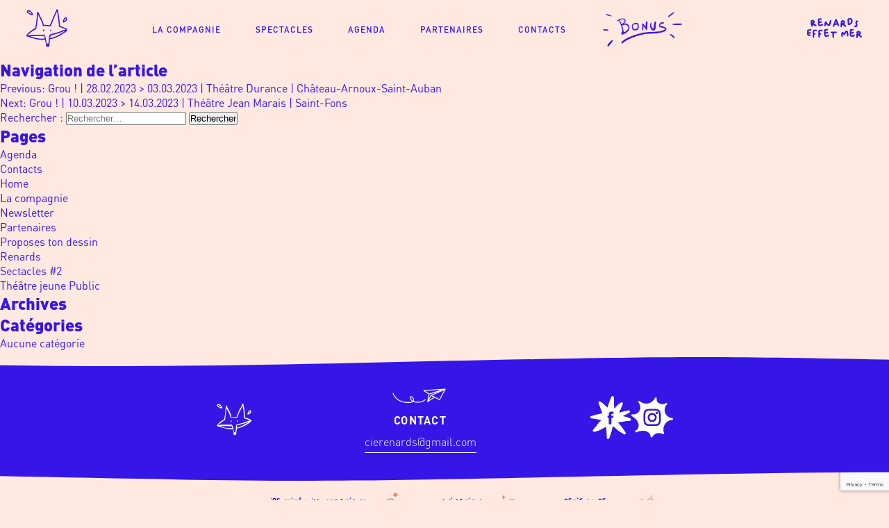

--- FILE ---
content_type: text/html; charset=UTF-8
request_url: https://cierenards.be/dates-agenda/grou-06-03-2023-07-03-2023-le-pas-de-loiseau-veynes/
body_size: 7830
content:

<!doctype html>
<html lang="fr-FR">

<head>
	<meta charset="UTF-8">
	<meta name="viewport" content="width=device-width, initial-scale=1">
	<meta name="viewport" content="width=device-width, initial-scale=1">
	<meta name="description" content="La Compagnie Renards / Effet Mer est une compagnie de Théâtre jeune public basée à Bruxelles et Sète.">
	<meta name="google-site-verification" content="1GBktUm2iPijg_PoMo9TR_dzgziKi73H7as_Zo0ef3Q" />
	<meta name='robots' content='index, follow, max-image-preview:large, max-snippet:-1, max-video-preview:-1' />

	<!-- This site is optimized with the Yoast SEO plugin v26.7 - https://yoast.com/wordpress/plugins/seo/ -->
	<title>Grou! | 06.03.2023 &gt; 07.03.2023 | Le Pas de l&#039;Oiseau | Veynes ~ Compagnie Les Renards / Effet mer</title>
	<link rel="canonical" href="https://cierenards.be/dates-agenda/grou-06-03-2023-07-03-2023-le-pas-de-loiseau-veynes/" />
	<meta property="og:locale" content="fr_FR" />
	<meta property="og:type" content="article" />
	<meta property="og:title" content="Grou! | 06.03.2023 &gt; 07.03.2023 | Le Pas de l&#039;Oiseau | Veynes ~ Compagnie Les Renards / Effet mer" />
	<meta property="og:url" content="https://cierenards.be/dates-agenda/grou-06-03-2023-07-03-2023-le-pas-de-loiseau-veynes/" />
	<meta property="og:site_name" content="Compagnie Les Renards / Effet mer" />
	<meta property="article:publisher" content="https://www.facebook.com/renardseffetmer/" />
	<meta name="twitter:card" content="summary_large_image" />
	<script type="application/ld+json" class="yoast-schema-graph">{"@context":"https://schema.org","@graph":[{"@type":"WebPage","@id":"https://cierenards.be/dates-agenda/grou-06-03-2023-07-03-2023-le-pas-de-loiseau-veynes/","url":"https://cierenards.be/dates-agenda/grou-06-03-2023-07-03-2023-le-pas-de-loiseau-veynes/","name":"Grou! | 06.03.2023 > 07.03.2023 | Le Pas de l'Oiseau | Veynes ~ Compagnie Les Renards / Effet mer","isPartOf":{"@id":"https://cierenards.be/#website"},"datePublished":"2022-03-19T10:09:14+00:00","breadcrumb":{"@id":"https://cierenards.be/dates-agenda/grou-06-03-2023-07-03-2023-le-pas-de-loiseau-veynes/#breadcrumb"},"inLanguage":"fr-FR","potentialAction":[{"@type":"ReadAction","target":["https://cierenards.be/dates-agenda/grou-06-03-2023-07-03-2023-le-pas-de-loiseau-veynes/"]}]},{"@type":"BreadcrumbList","@id":"https://cierenards.be/dates-agenda/grou-06-03-2023-07-03-2023-le-pas-de-loiseau-veynes/#breadcrumb","itemListElement":[{"@type":"ListItem","position":1,"name":"Accueil","item":"https://cierenards.be/"},{"@type":"ListItem","position":2,"name":"Agenda","item":"https://cierenards.be/dates-agenda/"},{"@type":"ListItem","position":3,"name":"Grou! | 06.03.2023 > 07.03.2023 | Le Pas de l&#8217;Oiseau | Veynes"}]},{"@type":"WebSite","@id":"https://cierenards.be/#website","url":"https://cierenards.be/","name":"Compagnie Les Renards / Effet mer","description":"Théâtre jeune public","publisher":{"@id":"https://cierenards.be/#organization"},"potentialAction":[{"@type":"SearchAction","target":{"@type":"EntryPoint","urlTemplate":"https://cierenards.be/?s={search_term_string}"},"query-input":{"@type":"PropertyValueSpecification","valueRequired":true,"valueName":"search_term_string"}}],"inLanguage":"fr-FR"},{"@type":"Organization","@id":"https://cierenards.be/#organization","name":"Compagnie Les Renards / EffetMer","url":"https://cierenards.be/","logo":{"@type":"ImageObject","inLanguage":"fr-FR","@id":"https://cierenards.be/#/schema/logo/image/","url":"https://cierenards.be/wp-content/uploads/2022/03/logo_renards_blue.png","contentUrl":"https://cierenards.be/wp-content/uploads/2022/03/logo_renards_blue.png","width":133,"height":121,"caption":"Compagnie Les Renards / EffetMer"},"image":{"@id":"https://cierenards.be/#/schema/logo/image/"},"sameAs":["https://www.facebook.com/renardseffetmer/"]}]}</script>
	<!-- / Yoast SEO plugin. -->


<link rel="alternate" type="application/rss+xml" title="Compagnie Les Renards / Effet mer &raquo; Flux" href="https://cierenards.be/feed/" />
<link rel="alternate" type="application/rss+xml" title="Compagnie Les Renards / Effet mer &raquo; Flux des commentaires" href="https://cierenards.be/comments/feed/" />
<link rel="alternate" title="oEmbed (JSON)" type="application/json+oembed" href="https://cierenards.be/wp-json/oembed/1.0/embed?url=https%3A%2F%2Fcierenards.be%2Fdates-agenda%2Fgrou-06-03-2023-07-03-2023-le-pas-de-loiseau-veynes%2F" />
<link rel="alternate" title="oEmbed (XML)" type="text/xml+oembed" href="https://cierenards.be/wp-json/oembed/1.0/embed?url=https%3A%2F%2Fcierenards.be%2Fdates-agenda%2Fgrou-06-03-2023-07-03-2023-le-pas-de-loiseau-veynes%2F&#038;format=xml" />
<style id='wp-img-auto-sizes-contain-inline-css'>
img:is([sizes=auto i],[sizes^="auto," i]){contain-intrinsic-size:3000px 1500px}
/*# sourceURL=wp-img-auto-sizes-contain-inline-css */
</style>
<style id='wp-emoji-styles-inline-css'>

	img.wp-smiley, img.emoji {
		display: inline !important;
		border: none !important;
		box-shadow: none !important;
		height: 1em !important;
		width: 1em !important;
		margin: 0 0.07em !important;
		vertical-align: -0.1em !important;
		background: none !important;
		padding: 0 !important;
	}
/*# sourceURL=wp-emoji-styles-inline-css */
</style>
<style id='classic-theme-styles-inline-css'>
/*! This file is auto-generated */
.wp-block-button__link{color:#fff;background-color:#32373c;border-radius:9999px;box-shadow:none;text-decoration:none;padding:calc(.667em + 2px) calc(1.333em + 2px);font-size:1.125em}.wp-block-file__button{background:#32373c;color:#fff;text-decoration:none}
/*# sourceURL=/wp-includes/css/classic-themes.min.css */
</style>
<link rel='stylesheet' id='contact-form-7-css' href='https://cierenards.be/wp-content/plugins/contact-form-7/includes/css/styles.css?ver=6.1.4' media='all' />
<link rel='stylesheet' id='theme-info-style-css' href='https://cierenards.be/wp-content/themes/Renards/style.css?ver=1.0.0' media='all' />
<link rel='stylesheet' id='main-css-css' href='https://cierenards.be/wp-content/themes/Renards/build/css/main.css?ver=1' media='all' />
<link rel='stylesheet' id='sib-front-css-css' href='https://cierenards.be/wp-content/plugins/mailin/css/mailin-front.css?ver=6.9' media='all' />
<script src="https://cierenards.be/wp-includes/js/jquery/jquery.min.js?ver=3.7.1" id="jquery-core-js"></script>
<script src="https://cierenards.be/wp-includes/js/jquery/jquery-migrate.min.js?ver=3.4.1" id="jquery-migrate-js"></script>
<script id="sib-front-js-js-extra">
var sibErrMsg = {"invalidMail":"Veuillez entrer une adresse e-mail valide.","requiredField":"Veuillez compl\u00e9ter les champs obligatoires.","invalidDateFormat":"Veuillez entrer une date valide.","invalidSMSFormat":"Veuillez entrer une num\u00e9ro de t\u00e9l\u00e9phone valide."};
var ajax_sib_front_object = {"ajax_url":"https://cierenards.be/wp-admin/admin-ajax.php","ajax_nonce":"493169e326","flag_url":"https://cierenards.be/wp-content/plugins/mailin/img/flags/"};
//# sourceURL=sib-front-js-js-extra
</script>
<script src="https://cierenards.be/wp-content/plugins/mailin/js/mailin-front.js?ver=1768653659" id="sib-front-js-js"></script>
<link rel="https://api.w.org/" href="https://cierenards.be/wp-json/" /><link rel="alternate" title="JSON" type="application/json" href="https://cierenards.be/wp-json/wp/v2/agenda/1123" /><link rel="EditURI" type="application/rsd+xml" title="RSD" href="https://cierenards.be/xmlrpc.php?rsd" />
<meta name="generator" content="WordPress 6.9" />
<link rel='shortlink' href='https://cierenards.be/?p=1123' />
<link rel="icon" href="https://cierenards.be/wp-content/uploads/2022/03/cropped-logo_renards_white-32x32.png" sizes="32x32" />
<link rel="icon" href="https://cierenards.be/wp-content/uploads/2022/03/cropped-logo_renards_white-192x192.png" sizes="192x192" />
<link rel="apple-touch-icon" href="https://cierenards.be/wp-content/uploads/2022/03/cropped-logo_renards_white-180x180.png" />
<meta name="msapplication-TileImage" content="https://cierenards.be/wp-content/uploads/2022/03/cropped-logo_renards_white-270x270.png" />
<style id='global-styles-inline-css'>
:root{--wp--preset--aspect-ratio--square: 1;--wp--preset--aspect-ratio--4-3: 4/3;--wp--preset--aspect-ratio--3-4: 3/4;--wp--preset--aspect-ratio--3-2: 3/2;--wp--preset--aspect-ratio--2-3: 2/3;--wp--preset--aspect-ratio--16-9: 16/9;--wp--preset--aspect-ratio--9-16: 9/16;--wp--preset--color--black: #000000;--wp--preset--color--cyan-bluish-gray: #abb8c3;--wp--preset--color--white: #ffffff;--wp--preset--color--pale-pink: #f78da7;--wp--preset--color--vivid-red: #cf2e2e;--wp--preset--color--luminous-vivid-orange: #ff6900;--wp--preset--color--luminous-vivid-amber: #fcb900;--wp--preset--color--light-green-cyan: #7bdcb5;--wp--preset--color--vivid-green-cyan: #00d084;--wp--preset--color--pale-cyan-blue: #8ed1fc;--wp--preset--color--vivid-cyan-blue: #0693e3;--wp--preset--color--vivid-purple: #9b51e0;--wp--preset--gradient--vivid-cyan-blue-to-vivid-purple: linear-gradient(135deg,rgb(6,147,227) 0%,rgb(155,81,224) 100%);--wp--preset--gradient--light-green-cyan-to-vivid-green-cyan: linear-gradient(135deg,rgb(122,220,180) 0%,rgb(0,208,130) 100%);--wp--preset--gradient--luminous-vivid-amber-to-luminous-vivid-orange: linear-gradient(135deg,rgb(252,185,0) 0%,rgb(255,105,0) 100%);--wp--preset--gradient--luminous-vivid-orange-to-vivid-red: linear-gradient(135deg,rgb(255,105,0) 0%,rgb(207,46,46) 100%);--wp--preset--gradient--very-light-gray-to-cyan-bluish-gray: linear-gradient(135deg,rgb(238,238,238) 0%,rgb(169,184,195) 100%);--wp--preset--gradient--cool-to-warm-spectrum: linear-gradient(135deg,rgb(74,234,220) 0%,rgb(151,120,209) 20%,rgb(207,42,186) 40%,rgb(238,44,130) 60%,rgb(251,105,98) 80%,rgb(254,248,76) 100%);--wp--preset--gradient--blush-light-purple: linear-gradient(135deg,rgb(255,206,236) 0%,rgb(152,150,240) 100%);--wp--preset--gradient--blush-bordeaux: linear-gradient(135deg,rgb(254,205,165) 0%,rgb(254,45,45) 50%,rgb(107,0,62) 100%);--wp--preset--gradient--luminous-dusk: linear-gradient(135deg,rgb(255,203,112) 0%,rgb(199,81,192) 50%,rgb(65,88,208) 100%);--wp--preset--gradient--pale-ocean: linear-gradient(135deg,rgb(255,245,203) 0%,rgb(182,227,212) 50%,rgb(51,167,181) 100%);--wp--preset--gradient--electric-grass: linear-gradient(135deg,rgb(202,248,128) 0%,rgb(113,206,126) 100%);--wp--preset--gradient--midnight: linear-gradient(135deg,rgb(2,3,129) 0%,rgb(40,116,252) 100%);--wp--preset--font-size--small: 13px;--wp--preset--font-size--medium: 20px;--wp--preset--font-size--large: 36px;--wp--preset--font-size--x-large: 42px;--wp--preset--spacing--20: 0.44rem;--wp--preset--spacing--30: 0.67rem;--wp--preset--spacing--40: 1rem;--wp--preset--spacing--50: 1.5rem;--wp--preset--spacing--60: 2.25rem;--wp--preset--spacing--70: 3.38rem;--wp--preset--spacing--80: 5.06rem;--wp--preset--shadow--natural: 6px 6px 9px rgba(0, 0, 0, 0.2);--wp--preset--shadow--deep: 12px 12px 50px rgba(0, 0, 0, 0.4);--wp--preset--shadow--sharp: 6px 6px 0px rgba(0, 0, 0, 0.2);--wp--preset--shadow--outlined: 6px 6px 0px -3px rgb(255, 255, 255), 6px 6px rgb(0, 0, 0);--wp--preset--shadow--crisp: 6px 6px 0px rgb(0, 0, 0);}:where(.is-layout-flex){gap: 0.5em;}:where(.is-layout-grid){gap: 0.5em;}body .is-layout-flex{display: flex;}.is-layout-flex{flex-wrap: wrap;align-items: center;}.is-layout-flex > :is(*, div){margin: 0;}body .is-layout-grid{display: grid;}.is-layout-grid > :is(*, div){margin: 0;}:where(.wp-block-columns.is-layout-flex){gap: 2em;}:where(.wp-block-columns.is-layout-grid){gap: 2em;}:where(.wp-block-post-template.is-layout-flex){gap: 1.25em;}:where(.wp-block-post-template.is-layout-grid){gap: 1.25em;}.has-black-color{color: var(--wp--preset--color--black) !important;}.has-cyan-bluish-gray-color{color: var(--wp--preset--color--cyan-bluish-gray) !important;}.has-white-color{color: var(--wp--preset--color--white) !important;}.has-pale-pink-color{color: var(--wp--preset--color--pale-pink) !important;}.has-vivid-red-color{color: var(--wp--preset--color--vivid-red) !important;}.has-luminous-vivid-orange-color{color: var(--wp--preset--color--luminous-vivid-orange) !important;}.has-luminous-vivid-amber-color{color: var(--wp--preset--color--luminous-vivid-amber) !important;}.has-light-green-cyan-color{color: var(--wp--preset--color--light-green-cyan) !important;}.has-vivid-green-cyan-color{color: var(--wp--preset--color--vivid-green-cyan) !important;}.has-pale-cyan-blue-color{color: var(--wp--preset--color--pale-cyan-blue) !important;}.has-vivid-cyan-blue-color{color: var(--wp--preset--color--vivid-cyan-blue) !important;}.has-vivid-purple-color{color: var(--wp--preset--color--vivid-purple) !important;}.has-black-background-color{background-color: var(--wp--preset--color--black) !important;}.has-cyan-bluish-gray-background-color{background-color: var(--wp--preset--color--cyan-bluish-gray) !important;}.has-white-background-color{background-color: var(--wp--preset--color--white) !important;}.has-pale-pink-background-color{background-color: var(--wp--preset--color--pale-pink) !important;}.has-vivid-red-background-color{background-color: var(--wp--preset--color--vivid-red) !important;}.has-luminous-vivid-orange-background-color{background-color: var(--wp--preset--color--luminous-vivid-orange) !important;}.has-luminous-vivid-amber-background-color{background-color: var(--wp--preset--color--luminous-vivid-amber) !important;}.has-light-green-cyan-background-color{background-color: var(--wp--preset--color--light-green-cyan) !important;}.has-vivid-green-cyan-background-color{background-color: var(--wp--preset--color--vivid-green-cyan) !important;}.has-pale-cyan-blue-background-color{background-color: var(--wp--preset--color--pale-cyan-blue) !important;}.has-vivid-cyan-blue-background-color{background-color: var(--wp--preset--color--vivid-cyan-blue) !important;}.has-vivid-purple-background-color{background-color: var(--wp--preset--color--vivid-purple) !important;}.has-black-border-color{border-color: var(--wp--preset--color--black) !important;}.has-cyan-bluish-gray-border-color{border-color: var(--wp--preset--color--cyan-bluish-gray) !important;}.has-white-border-color{border-color: var(--wp--preset--color--white) !important;}.has-pale-pink-border-color{border-color: var(--wp--preset--color--pale-pink) !important;}.has-vivid-red-border-color{border-color: var(--wp--preset--color--vivid-red) !important;}.has-luminous-vivid-orange-border-color{border-color: var(--wp--preset--color--luminous-vivid-orange) !important;}.has-luminous-vivid-amber-border-color{border-color: var(--wp--preset--color--luminous-vivid-amber) !important;}.has-light-green-cyan-border-color{border-color: var(--wp--preset--color--light-green-cyan) !important;}.has-vivid-green-cyan-border-color{border-color: var(--wp--preset--color--vivid-green-cyan) !important;}.has-pale-cyan-blue-border-color{border-color: var(--wp--preset--color--pale-cyan-blue) !important;}.has-vivid-cyan-blue-border-color{border-color: var(--wp--preset--color--vivid-cyan-blue) !important;}.has-vivid-purple-border-color{border-color: var(--wp--preset--color--vivid-purple) !important;}.has-vivid-cyan-blue-to-vivid-purple-gradient-background{background: var(--wp--preset--gradient--vivid-cyan-blue-to-vivid-purple) !important;}.has-light-green-cyan-to-vivid-green-cyan-gradient-background{background: var(--wp--preset--gradient--light-green-cyan-to-vivid-green-cyan) !important;}.has-luminous-vivid-amber-to-luminous-vivid-orange-gradient-background{background: var(--wp--preset--gradient--luminous-vivid-amber-to-luminous-vivid-orange) !important;}.has-luminous-vivid-orange-to-vivid-red-gradient-background{background: var(--wp--preset--gradient--luminous-vivid-orange-to-vivid-red) !important;}.has-very-light-gray-to-cyan-bluish-gray-gradient-background{background: var(--wp--preset--gradient--very-light-gray-to-cyan-bluish-gray) !important;}.has-cool-to-warm-spectrum-gradient-background{background: var(--wp--preset--gradient--cool-to-warm-spectrum) !important;}.has-blush-light-purple-gradient-background{background: var(--wp--preset--gradient--blush-light-purple) !important;}.has-blush-bordeaux-gradient-background{background: var(--wp--preset--gradient--blush-bordeaux) !important;}.has-luminous-dusk-gradient-background{background: var(--wp--preset--gradient--luminous-dusk) !important;}.has-pale-ocean-gradient-background{background: var(--wp--preset--gradient--pale-ocean) !important;}.has-electric-grass-gradient-background{background: var(--wp--preset--gradient--electric-grass) !important;}.has-midnight-gradient-background{background: var(--wp--preset--gradient--midnight) !important;}.has-small-font-size{font-size: var(--wp--preset--font-size--small) !important;}.has-medium-font-size{font-size: var(--wp--preset--font-size--medium) !important;}.has-large-font-size{font-size: var(--wp--preset--font-size--large) !important;}.has-x-large-font-size{font-size: var(--wp--preset--font-size--x-large) !important;}
/*# sourceURL=global-styles-inline-css */
</style>
</head>



<body class="wp-singular agenda-template-default single single-agenda postid-1123 wp-theme-Renards">

		<div id="page" class="site">
		<header>
			
			<nav class="main-navigation ">
				<!-- LOGO RENARD -->
								<a href="https://cierenards.be" class="custom-logo-link blue_logo" rel="home"><img src="https://cierenards.be/wp-content/uploads/2022/03/logo_renards_blue.svg" class="custom-logo" alt="Les Renards / Cie EffetMer"></a>
				
				<div class="menu-links-container">
					<div class="closeBtn">

					</div>
					<ul id="menu-menu-%e2%9f%b6-principal" class="menu"><li id="menu-item-226" class="menu-item menu-item-type-post_type menu-item-object-page menu-item-226"><a href="https://cierenards.be/la-compagnie/">La compagnie</a></li>
<li id="menu-item-215" class="menu-item menu-item-type-post_type_archive menu-item-object-spectacles menu-item-215"><a href="https://cierenards.be/spectacles-jeune-public/">Spectacles</a></li>
<li id="menu-item-694" class="menu-item menu-item-type-post_type menu-item-object-page menu-item-694"><a href="https://cierenards.be/agenda/">Agenda</a></li>
<li id="menu-item-233" class="menu-item menu-item-type-post_type menu-item-object-page menu-item-233"><a href="https://cierenards.be/partenaires/">Partenaires</a></li>
<li id="menu-item-232" class="menu-item menu-item-type-post_type menu-item-object-page menu-item-232"><a href="https://cierenards.be/contacts/">Contacts</a></li>
<li id="menu-item-1351" class="menu-item menu-item-type-custom menu-item-object-custom menu-item-1351"><a href="https://bonus.cierenards.be"><img src="https://cierenards.be/wp-content/uploads/2023/04/typo_bonus_4.webp" class="bonus_btn" height="50px" alt=""></a></li>
</ul>
					<!-- <a href="https://bonus.cierenards.be" target="_blank" class="bonus_btn">
						<img src="https://cierenards.be/wp-content/themes/Renards/resources/img/typo_bonus_4.svg" height="50px" alt="">
					</a> -->
				</div>
				<div class=" burgerBtn">
				</div>

				<!-- LOGO BLOC TEXT -->
								<a class="custom-logo-text blue_logo" href="https://cierenards.be" rel="home"><img src="https://cierenards.be/wp-content/uploads/2022/03/logo_text_blue.svg" class="custom-logo" alt="Les Renards / Cie EffetMer"></a>
				

			</nav>
		</header>
	<main id="primary" class="site-main">

		
	<nav class="navigation post-navigation" aria-label="Publications">
		<h2 class="screen-reader-text">Navigation de l’article</h2>
		<div class="nav-links"><div class="nav-previous"><a href="https://cierenards.be/dates-agenda/grou-28-02-2023-03-03-2023-theatre-durance-chateau-arnoux-saint-auban/" rel="prev"><span class="nav-subtitle">Previous:</span> <span class="nav-title">Grou !  |  28.02.2023 > 03.03.2023 |  Théâtre Durance  |  Château-Arnoux-Saint-Auban</span></a></div><div class="nav-next"><a href="https://cierenards.be/dates-agenda/grou-10-03-2023-14-03-2023-theatre-jean-marais-saint-fons/" rel="next"><span class="nav-subtitle">Next:</span> <span class="nav-title">Grou !  |  10.03.2023 > 14.03.2023 |  Théâtre Jean Marais  |  Saint-Fons</span></a></div></div>
	</nav>
	</main><!-- #main -->

	<div id="sidebar" role="complementary">
		<ul>
						<li>
				<form role="search" method="get" class="search-form" action="https://cierenards.be/">
				<label>
					<span class="screen-reader-text">Rechercher :</span>
					<input type="search" class="search-field" placeholder="Rechercher…" value="" name="s" />
				</label>
				<input type="submit" class="search-submit" value="Rechercher" />
			</form>			</li>

			<!-- Author information is disabled per default. Uncomment and fill in your details if you want to use it.
			<li><h2>Auteur/autrice</h2>
			<p>A little something about you, the author. Nothing lengthy, just an overview.</p>
			</li>
			-->

						</ul>
		<ul role="navigation">
				<li class="pagenav"><h2>Pages</h2><ul><li class="page_item page-item-209"><a href="https://cierenards.be/agenda/">Agenda</a></li>
<li class="page_item page-item-230"><a href="https://cierenards.be/contacts/">Contacts</a></li>
<li class="page_item page-item-207"><a href="https://cierenards.be/">Home</a></li>
<li class="page_item page-item-224"><a href="https://cierenards.be/la-compagnie/">La compagnie</a></li>
<li class="page_item page-item-1835"><a href="https://cierenards.be/newsletter/">Newsletter</a></li>
<li class="page_item page-item-227"><a href="https://cierenards.be/partenaires/">Partenaires</a></li>
<li class="page_item page-item-1462"><a href="https://cierenards.be/proposes-ton-dessin/">Proposes ton dessin</a></li>
<li class="page_item page-item-5"><a href="https://cierenards.be/renards/">Renards</a></li>
<li class="page_item page-item-1623"><a href="https://cierenards.be/nouvelle-page-spectacles/">Sectacles #2</a></li>
<li class="page_item page-item-164"><a href="https://cierenards.be/theatre-jeune-public/">Théâtre jeune Public</a></li>
</ul></li>
			<li><h2>Archives</h2>
				<ul>
								</ul>
			</li>

				<li class="categories"><h2>Catégories</h2><ul><li class="cat-item-none">Aucune catégorie</li></ul></li>		</ul>
		<ul>
				
					</ul>
	</div>
</div><!-- #page -->
<footer id="secondary" class="renard_footer">

	<div class="infos">
		<div class="infos_container">

			<a href="https://cierenards.be" class="renards">
			</a>

			<div class="contact_mail">
				<div class="contact">
					<h2 class="pays">Contact</h2>
					<a class="mail" href="mailto:cierenards@gmail.com>">cierenards@gmail.com</a>
				</div>

			</div>
			<div class="socials">

				<div class="facebook social-link">
					<a href="https://www.facebook.com/renardseffetmer/" target="_blank">
						<img src="https://cierenards.be/wp-content/themes/Renards/resources/icns/Facebook.svg" alt="">
					</a>
				</div>
				<div class="instagram social-link">
					<a href="https://www.instagram.com/renardseffetmer/" target="_blank">
						<img src="https://cierenards.be/wp-content/themes/Renards/resources/icns/renards-shape-socials-2.svg" alt="">
					</a>
				</div>
			</div>
		</div>
	</div>

		<div class="credits">

		<div class="single_credit sophia">
			<a href="https://sophiababari.com/" target="_blank">
				<h3 class="work">Identité & Illustrations </h3>
				<h4 class="personn">Sophia Babari</h4>
			</a>
		</div>

		<div class="single_credit pol">
			<a href="https://www.instagram.com/polbourdellon/?hl=fr" target="_blank">
				<h3 class="work">Animation</h3>
				<h4 class="personn">Pol Bourdellon</h4>
			</a>
		</div>

		<div class="single_credit antoine">
			<a href="https://aloha.studio/" target="_blank">
				<h3 class="work">Design & Dev</h3>
				<h4 class="personn">Antoine Martinon</h4>
			</a>
		</div>
	</div>

</footer><!-- #secondary -->



<script type="speculationrules">
{"prefetch":[{"source":"document","where":{"and":[{"href_matches":"/*"},{"not":{"href_matches":["/wp-*.php","/wp-admin/*","/wp-content/uploads/*","/wp-content/*","/wp-content/plugins/*","/wp-content/themes/Renards/*","/*\\?(.+)"]}},{"not":{"selector_matches":"a[rel~=\"nofollow\"]"}},{"not":{"selector_matches":".no-prefetch, .no-prefetch a"}}]},"eagerness":"conservative"}]}
</script>
<script src="https://cierenards.be/wp-includes/js/dist/hooks.min.js?ver=dd5603f07f9220ed27f1" id="wp-hooks-js"></script>
<script src="https://cierenards.be/wp-includes/js/dist/i18n.min.js?ver=c26c3dc7bed366793375" id="wp-i18n-js"></script>
<script id="wp-i18n-js-after">
wp.i18n.setLocaleData( { 'text direction\u0004ltr': [ 'ltr' ] } );
//# sourceURL=wp-i18n-js-after
</script>
<script src="https://cierenards.be/wp-content/plugins/contact-form-7/includes/swv/js/index.js?ver=6.1.4" id="swv-js"></script>
<script id="contact-form-7-js-translations">
( function( domain, translations ) {
	var localeData = translations.locale_data[ domain ] || translations.locale_data.messages;
	localeData[""].domain = domain;
	wp.i18n.setLocaleData( localeData, domain );
} )( "contact-form-7", {"translation-revision-date":"2025-02-06 12:02:14+0000","generator":"GlotPress\/4.0.1","domain":"messages","locale_data":{"messages":{"":{"domain":"messages","plural-forms":"nplurals=2; plural=n > 1;","lang":"fr"},"This contact form is placed in the wrong place.":["Ce formulaire de contact est plac\u00e9 dans un mauvais endroit."],"Error:":["Erreur\u00a0:"]}},"comment":{"reference":"includes\/js\/index.js"}} );
//# sourceURL=contact-form-7-js-translations
</script>
<script id="contact-form-7-js-before">
var wpcf7 = {
    "api": {
        "root": "https:\/\/cierenards.be\/wp-json\/",
        "namespace": "contact-form-7\/v1"
    }
};
//# sourceURL=contact-form-7-js-before
</script>
<script src="https://cierenards.be/wp-content/plugins/contact-form-7/includes/js/index.js?ver=6.1.4" id="contact-form-7-js"></script>
<script src="https://cierenards.be/wp-content/themes/Renards/build/js/main.js?ver=1" id="mainjs-js"></script>
<script src="https://www.google.com/recaptcha/api.js?render=6LdmgPUrAAAAAEPVezHDY10uMgQhgtVTFGO2j41P&amp;ver=3.0" id="google-recaptcha-js"></script>
<script src="https://cierenards.be/wp-includes/js/dist/vendor/wp-polyfill.min.js?ver=3.15.0" id="wp-polyfill-js"></script>
<script id="wpcf7-recaptcha-js-before">
var wpcf7_recaptcha = {
    "sitekey": "6LdmgPUrAAAAAEPVezHDY10uMgQhgtVTFGO2j41P",
    "actions": {
        "homepage": "homepage",
        "contactform": "contactform"
    }
};
//# sourceURL=wpcf7-recaptcha-js-before
</script>
<script src="https://cierenards.be/wp-content/plugins/contact-form-7/modules/recaptcha/index.js?ver=6.1.4" id="wpcf7-recaptcha-js"></script>
<script id="wp-emoji-settings" type="application/json">
{"baseUrl":"https://s.w.org/images/core/emoji/17.0.2/72x72/","ext":".png","svgUrl":"https://s.w.org/images/core/emoji/17.0.2/svg/","svgExt":".svg","source":{"concatemoji":"https://cierenards.be/wp-includes/js/wp-emoji-release.min.js?ver=6.9"}}
</script>
<script type="module">
/*! This file is auto-generated */
const a=JSON.parse(document.getElementById("wp-emoji-settings").textContent),o=(window._wpemojiSettings=a,"wpEmojiSettingsSupports"),s=["flag","emoji"];function i(e){try{var t={supportTests:e,timestamp:(new Date).valueOf()};sessionStorage.setItem(o,JSON.stringify(t))}catch(e){}}function c(e,t,n){e.clearRect(0,0,e.canvas.width,e.canvas.height),e.fillText(t,0,0);t=new Uint32Array(e.getImageData(0,0,e.canvas.width,e.canvas.height).data);e.clearRect(0,0,e.canvas.width,e.canvas.height),e.fillText(n,0,0);const a=new Uint32Array(e.getImageData(0,0,e.canvas.width,e.canvas.height).data);return t.every((e,t)=>e===a[t])}function p(e,t){e.clearRect(0,0,e.canvas.width,e.canvas.height),e.fillText(t,0,0);var n=e.getImageData(16,16,1,1);for(let e=0;e<n.data.length;e++)if(0!==n.data[e])return!1;return!0}function u(e,t,n,a){switch(t){case"flag":return n(e,"\ud83c\udff3\ufe0f\u200d\u26a7\ufe0f","\ud83c\udff3\ufe0f\u200b\u26a7\ufe0f")?!1:!n(e,"\ud83c\udde8\ud83c\uddf6","\ud83c\udde8\u200b\ud83c\uddf6")&&!n(e,"\ud83c\udff4\udb40\udc67\udb40\udc62\udb40\udc65\udb40\udc6e\udb40\udc67\udb40\udc7f","\ud83c\udff4\u200b\udb40\udc67\u200b\udb40\udc62\u200b\udb40\udc65\u200b\udb40\udc6e\u200b\udb40\udc67\u200b\udb40\udc7f");case"emoji":return!a(e,"\ud83e\u1fac8")}return!1}function f(e,t,n,a){let r;const o=(r="undefined"!=typeof WorkerGlobalScope&&self instanceof WorkerGlobalScope?new OffscreenCanvas(300,150):document.createElement("canvas")).getContext("2d",{willReadFrequently:!0}),s=(o.textBaseline="top",o.font="600 32px Arial",{});return e.forEach(e=>{s[e]=t(o,e,n,a)}),s}function r(e){var t=document.createElement("script");t.src=e,t.defer=!0,document.head.appendChild(t)}a.supports={everything:!0,everythingExceptFlag:!0},new Promise(t=>{let n=function(){try{var e=JSON.parse(sessionStorage.getItem(o));if("object"==typeof e&&"number"==typeof e.timestamp&&(new Date).valueOf()<e.timestamp+604800&&"object"==typeof e.supportTests)return e.supportTests}catch(e){}return null}();if(!n){if("undefined"!=typeof Worker&&"undefined"!=typeof OffscreenCanvas&&"undefined"!=typeof URL&&URL.createObjectURL&&"undefined"!=typeof Blob)try{var e="postMessage("+f.toString()+"("+[JSON.stringify(s),u.toString(),c.toString(),p.toString()].join(",")+"));",a=new Blob([e],{type:"text/javascript"});const r=new Worker(URL.createObjectURL(a),{name:"wpTestEmojiSupports"});return void(r.onmessage=e=>{i(n=e.data),r.terminate(),t(n)})}catch(e){}i(n=f(s,u,c,p))}t(n)}).then(e=>{for(const n in e)a.supports[n]=e[n],a.supports.everything=a.supports.everything&&a.supports[n],"flag"!==n&&(a.supports.everythingExceptFlag=a.supports.everythingExceptFlag&&a.supports[n]);var t;a.supports.everythingExceptFlag=a.supports.everythingExceptFlag&&!a.supports.flag,a.supports.everything||((t=a.source||{}).concatemoji?r(t.concatemoji):t.wpemoji&&t.twemoji&&(r(t.twemoji),r(t.wpemoji)))});
//# sourceURL=https://cierenards.be/wp-includes/js/wp-emoji-loader.min.js
</script>

</body>

</html>

--- FILE ---
content_type: text/html; charset=utf-8
request_url: https://www.google.com/recaptcha/api2/anchor?ar=1&k=6LdmgPUrAAAAAEPVezHDY10uMgQhgtVTFGO2j41P&co=aHR0cHM6Ly9jaWVyZW5hcmRzLmJlOjQ0Mw..&hl=en&v=PoyoqOPhxBO7pBk68S4YbpHZ&size=invisible&anchor-ms=20000&execute-ms=30000&cb=m2fhuwi03407
body_size: 48820
content:
<!DOCTYPE HTML><html dir="ltr" lang="en"><head><meta http-equiv="Content-Type" content="text/html; charset=UTF-8">
<meta http-equiv="X-UA-Compatible" content="IE=edge">
<title>reCAPTCHA</title>
<style type="text/css">
/* cyrillic-ext */
@font-face {
  font-family: 'Roboto';
  font-style: normal;
  font-weight: 400;
  font-stretch: 100%;
  src: url(//fonts.gstatic.com/s/roboto/v48/KFO7CnqEu92Fr1ME7kSn66aGLdTylUAMa3GUBHMdazTgWw.woff2) format('woff2');
  unicode-range: U+0460-052F, U+1C80-1C8A, U+20B4, U+2DE0-2DFF, U+A640-A69F, U+FE2E-FE2F;
}
/* cyrillic */
@font-face {
  font-family: 'Roboto';
  font-style: normal;
  font-weight: 400;
  font-stretch: 100%;
  src: url(//fonts.gstatic.com/s/roboto/v48/KFO7CnqEu92Fr1ME7kSn66aGLdTylUAMa3iUBHMdazTgWw.woff2) format('woff2');
  unicode-range: U+0301, U+0400-045F, U+0490-0491, U+04B0-04B1, U+2116;
}
/* greek-ext */
@font-face {
  font-family: 'Roboto';
  font-style: normal;
  font-weight: 400;
  font-stretch: 100%;
  src: url(//fonts.gstatic.com/s/roboto/v48/KFO7CnqEu92Fr1ME7kSn66aGLdTylUAMa3CUBHMdazTgWw.woff2) format('woff2');
  unicode-range: U+1F00-1FFF;
}
/* greek */
@font-face {
  font-family: 'Roboto';
  font-style: normal;
  font-weight: 400;
  font-stretch: 100%;
  src: url(//fonts.gstatic.com/s/roboto/v48/KFO7CnqEu92Fr1ME7kSn66aGLdTylUAMa3-UBHMdazTgWw.woff2) format('woff2');
  unicode-range: U+0370-0377, U+037A-037F, U+0384-038A, U+038C, U+038E-03A1, U+03A3-03FF;
}
/* math */
@font-face {
  font-family: 'Roboto';
  font-style: normal;
  font-weight: 400;
  font-stretch: 100%;
  src: url(//fonts.gstatic.com/s/roboto/v48/KFO7CnqEu92Fr1ME7kSn66aGLdTylUAMawCUBHMdazTgWw.woff2) format('woff2');
  unicode-range: U+0302-0303, U+0305, U+0307-0308, U+0310, U+0312, U+0315, U+031A, U+0326-0327, U+032C, U+032F-0330, U+0332-0333, U+0338, U+033A, U+0346, U+034D, U+0391-03A1, U+03A3-03A9, U+03B1-03C9, U+03D1, U+03D5-03D6, U+03F0-03F1, U+03F4-03F5, U+2016-2017, U+2034-2038, U+203C, U+2040, U+2043, U+2047, U+2050, U+2057, U+205F, U+2070-2071, U+2074-208E, U+2090-209C, U+20D0-20DC, U+20E1, U+20E5-20EF, U+2100-2112, U+2114-2115, U+2117-2121, U+2123-214F, U+2190, U+2192, U+2194-21AE, U+21B0-21E5, U+21F1-21F2, U+21F4-2211, U+2213-2214, U+2216-22FF, U+2308-230B, U+2310, U+2319, U+231C-2321, U+2336-237A, U+237C, U+2395, U+239B-23B7, U+23D0, U+23DC-23E1, U+2474-2475, U+25AF, U+25B3, U+25B7, U+25BD, U+25C1, U+25CA, U+25CC, U+25FB, U+266D-266F, U+27C0-27FF, U+2900-2AFF, U+2B0E-2B11, U+2B30-2B4C, U+2BFE, U+3030, U+FF5B, U+FF5D, U+1D400-1D7FF, U+1EE00-1EEFF;
}
/* symbols */
@font-face {
  font-family: 'Roboto';
  font-style: normal;
  font-weight: 400;
  font-stretch: 100%;
  src: url(//fonts.gstatic.com/s/roboto/v48/KFO7CnqEu92Fr1ME7kSn66aGLdTylUAMaxKUBHMdazTgWw.woff2) format('woff2');
  unicode-range: U+0001-000C, U+000E-001F, U+007F-009F, U+20DD-20E0, U+20E2-20E4, U+2150-218F, U+2190, U+2192, U+2194-2199, U+21AF, U+21E6-21F0, U+21F3, U+2218-2219, U+2299, U+22C4-22C6, U+2300-243F, U+2440-244A, U+2460-24FF, U+25A0-27BF, U+2800-28FF, U+2921-2922, U+2981, U+29BF, U+29EB, U+2B00-2BFF, U+4DC0-4DFF, U+FFF9-FFFB, U+10140-1018E, U+10190-1019C, U+101A0, U+101D0-101FD, U+102E0-102FB, U+10E60-10E7E, U+1D2C0-1D2D3, U+1D2E0-1D37F, U+1F000-1F0FF, U+1F100-1F1AD, U+1F1E6-1F1FF, U+1F30D-1F30F, U+1F315, U+1F31C, U+1F31E, U+1F320-1F32C, U+1F336, U+1F378, U+1F37D, U+1F382, U+1F393-1F39F, U+1F3A7-1F3A8, U+1F3AC-1F3AF, U+1F3C2, U+1F3C4-1F3C6, U+1F3CA-1F3CE, U+1F3D4-1F3E0, U+1F3ED, U+1F3F1-1F3F3, U+1F3F5-1F3F7, U+1F408, U+1F415, U+1F41F, U+1F426, U+1F43F, U+1F441-1F442, U+1F444, U+1F446-1F449, U+1F44C-1F44E, U+1F453, U+1F46A, U+1F47D, U+1F4A3, U+1F4B0, U+1F4B3, U+1F4B9, U+1F4BB, U+1F4BF, U+1F4C8-1F4CB, U+1F4D6, U+1F4DA, U+1F4DF, U+1F4E3-1F4E6, U+1F4EA-1F4ED, U+1F4F7, U+1F4F9-1F4FB, U+1F4FD-1F4FE, U+1F503, U+1F507-1F50B, U+1F50D, U+1F512-1F513, U+1F53E-1F54A, U+1F54F-1F5FA, U+1F610, U+1F650-1F67F, U+1F687, U+1F68D, U+1F691, U+1F694, U+1F698, U+1F6AD, U+1F6B2, U+1F6B9-1F6BA, U+1F6BC, U+1F6C6-1F6CF, U+1F6D3-1F6D7, U+1F6E0-1F6EA, U+1F6F0-1F6F3, U+1F6F7-1F6FC, U+1F700-1F7FF, U+1F800-1F80B, U+1F810-1F847, U+1F850-1F859, U+1F860-1F887, U+1F890-1F8AD, U+1F8B0-1F8BB, U+1F8C0-1F8C1, U+1F900-1F90B, U+1F93B, U+1F946, U+1F984, U+1F996, U+1F9E9, U+1FA00-1FA6F, U+1FA70-1FA7C, U+1FA80-1FA89, U+1FA8F-1FAC6, U+1FACE-1FADC, U+1FADF-1FAE9, U+1FAF0-1FAF8, U+1FB00-1FBFF;
}
/* vietnamese */
@font-face {
  font-family: 'Roboto';
  font-style: normal;
  font-weight: 400;
  font-stretch: 100%;
  src: url(//fonts.gstatic.com/s/roboto/v48/KFO7CnqEu92Fr1ME7kSn66aGLdTylUAMa3OUBHMdazTgWw.woff2) format('woff2');
  unicode-range: U+0102-0103, U+0110-0111, U+0128-0129, U+0168-0169, U+01A0-01A1, U+01AF-01B0, U+0300-0301, U+0303-0304, U+0308-0309, U+0323, U+0329, U+1EA0-1EF9, U+20AB;
}
/* latin-ext */
@font-face {
  font-family: 'Roboto';
  font-style: normal;
  font-weight: 400;
  font-stretch: 100%;
  src: url(//fonts.gstatic.com/s/roboto/v48/KFO7CnqEu92Fr1ME7kSn66aGLdTylUAMa3KUBHMdazTgWw.woff2) format('woff2');
  unicode-range: U+0100-02BA, U+02BD-02C5, U+02C7-02CC, U+02CE-02D7, U+02DD-02FF, U+0304, U+0308, U+0329, U+1D00-1DBF, U+1E00-1E9F, U+1EF2-1EFF, U+2020, U+20A0-20AB, U+20AD-20C0, U+2113, U+2C60-2C7F, U+A720-A7FF;
}
/* latin */
@font-face {
  font-family: 'Roboto';
  font-style: normal;
  font-weight: 400;
  font-stretch: 100%;
  src: url(//fonts.gstatic.com/s/roboto/v48/KFO7CnqEu92Fr1ME7kSn66aGLdTylUAMa3yUBHMdazQ.woff2) format('woff2');
  unicode-range: U+0000-00FF, U+0131, U+0152-0153, U+02BB-02BC, U+02C6, U+02DA, U+02DC, U+0304, U+0308, U+0329, U+2000-206F, U+20AC, U+2122, U+2191, U+2193, U+2212, U+2215, U+FEFF, U+FFFD;
}
/* cyrillic-ext */
@font-face {
  font-family: 'Roboto';
  font-style: normal;
  font-weight: 500;
  font-stretch: 100%;
  src: url(//fonts.gstatic.com/s/roboto/v48/KFO7CnqEu92Fr1ME7kSn66aGLdTylUAMa3GUBHMdazTgWw.woff2) format('woff2');
  unicode-range: U+0460-052F, U+1C80-1C8A, U+20B4, U+2DE0-2DFF, U+A640-A69F, U+FE2E-FE2F;
}
/* cyrillic */
@font-face {
  font-family: 'Roboto';
  font-style: normal;
  font-weight: 500;
  font-stretch: 100%;
  src: url(//fonts.gstatic.com/s/roboto/v48/KFO7CnqEu92Fr1ME7kSn66aGLdTylUAMa3iUBHMdazTgWw.woff2) format('woff2');
  unicode-range: U+0301, U+0400-045F, U+0490-0491, U+04B0-04B1, U+2116;
}
/* greek-ext */
@font-face {
  font-family: 'Roboto';
  font-style: normal;
  font-weight: 500;
  font-stretch: 100%;
  src: url(//fonts.gstatic.com/s/roboto/v48/KFO7CnqEu92Fr1ME7kSn66aGLdTylUAMa3CUBHMdazTgWw.woff2) format('woff2');
  unicode-range: U+1F00-1FFF;
}
/* greek */
@font-face {
  font-family: 'Roboto';
  font-style: normal;
  font-weight: 500;
  font-stretch: 100%;
  src: url(//fonts.gstatic.com/s/roboto/v48/KFO7CnqEu92Fr1ME7kSn66aGLdTylUAMa3-UBHMdazTgWw.woff2) format('woff2');
  unicode-range: U+0370-0377, U+037A-037F, U+0384-038A, U+038C, U+038E-03A1, U+03A3-03FF;
}
/* math */
@font-face {
  font-family: 'Roboto';
  font-style: normal;
  font-weight: 500;
  font-stretch: 100%;
  src: url(//fonts.gstatic.com/s/roboto/v48/KFO7CnqEu92Fr1ME7kSn66aGLdTylUAMawCUBHMdazTgWw.woff2) format('woff2');
  unicode-range: U+0302-0303, U+0305, U+0307-0308, U+0310, U+0312, U+0315, U+031A, U+0326-0327, U+032C, U+032F-0330, U+0332-0333, U+0338, U+033A, U+0346, U+034D, U+0391-03A1, U+03A3-03A9, U+03B1-03C9, U+03D1, U+03D5-03D6, U+03F0-03F1, U+03F4-03F5, U+2016-2017, U+2034-2038, U+203C, U+2040, U+2043, U+2047, U+2050, U+2057, U+205F, U+2070-2071, U+2074-208E, U+2090-209C, U+20D0-20DC, U+20E1, U+20E5-20EF, U+2100-2112, U+2114-2115, U+2117-2121, U+2123-214F, U+2190, U+2192, U+2194-21AE, U+21B0-21E5, U+21F1-21F2, U+21F4-2211, U+2213-2214, U+2216-22FF, U+2308-230B, U+2310, U+2319, U+231C-2321, U+2336-237A, U+237C, U+2395, U+239B-23B7, U+23D0, U+23DC-23E1, U+2474-2475, U+25AF, U+25B3, U+25B7, U+25BD, U+25C1, U+25CA, U+25CC, U+25FB, U+266D-266F, U+27C0-27FF, U+2900-2AFF, U+2B0E-2B11, U+2B30-2B4C, U+2BFE, U+3030, U+FF5B, U+FF5D, U+1D400-1D7FF, U+1EE00-1EEFF;
}
/* symbols */
@font-face {
  font-family: 'Roboto';
  font-style: normal;
  font-weight: 500;
  font-stretch: 100%;
  src: url(//fonts.gstatic.com/s/roboto/v48/KFO7CnqEu92Fr1ME7kSn66aGLdTylUAMaxKUBHMdazTgWw.woff2) format('woff2');
  unicode-range: U+0001-000C, U+000E-001F, U+007F-009F, U+20DD-20E0, U+20E2-20E4, U+2150-218F, U+2190, U+2192, U+2194-2199, U+21AF, U+21E6-21F0, U+21F3, U+2218-2219, U+2299, U+22C4-22C6, U+2300-243F, U+2440-244A, U+2460-24FF, U+25A0-27BF, U+2800-28FF, U+2921-2922, U+2981, U+29BF, U+29EB, U+2B00-2BFF, U+4DC0-4DFF, U+FFF9-FFFB, U+10140-1018E, U+10190-1019C, U+101A0, U+101D0-101FD, U+102E0-102FB, U+10E60-10E7E, U+1D2C0-1D2D3, U+1D2E0-1D37F, U+1F000-1F0FF, U+1F100-1F1AD, U+1F1E6-1F1FF, U+1F30D-1F30F, U+1F315, U+1F31C, U+1F31E, U+1F320-1F32C, U+1F336, U+1F378, U+1F37D, U+1F382, U+1F393-1F39F, U+1F3A7-1F3A8, U+1F3AC-1F3AF, U+1F3C2, U+1F3C4-1F3C6, U+1F3CA-1F3CE, U+1F3D4-1F3E0, U+1F3ED, U+1F3F1-1F3F3, U+1F3F5-1F3F7, U+1F408, U+1F415, U+1F41F, U+1F426, U+1F43F, U+1F441-1F442, U+1F444, U+1F446-1F449, U+1F44C-1F44E, U+1F453, U+1F46A, U+1F47D, U+1F4A3, U+1F4B0, U+1F4B3, U+1F4B9, U+1F4BB, U+1F4BF, U+1F4C8-1F4CB, U+1F4D6, U+1F4DA, U+1F4DF, U+1F4E3-1F4E6, U+1F4EA-1F4ED, U+1F4F7, U+1F4F9-1F4FB, U+1F4FD-1F4FE, U+1F503, U+1F507-1F50B, U+1F50D, U+1F512-1F513, U+1F53E-1F54A, U+1F54F-1F5FA, U+1F610, U+1F650-1F67F, U+1F687, U+1F68D, U+1F691, U+1F694, U+1F698, U+1F6AD, U+1F6B2, U+1F6B9-1F6BA, U+1F6BC, U+1F6C6-1F6CF, U+1F6D3-1F6D7, U+1F6E0-1F6EA, U+1F6F0-1F6F3, U+1F6F7-1F6FC, U+1F700-1F7FF, U+1F800-1F80B, U+1F810-1F847, U+1F850-1F859, U+1F860-1F887, U+1F890-1F8AD, U+1F8B0-1F8BB, U+1F8C0-1F8C1, U+1F900-1F90B, U+1F93B, U+1F946, U+1F984, U+1F996, U+1F9E9, U+1FA00-1FA6F, U+1FA70-1FA7C, U+1FA80-1FA89, U+1FA8F-1FAC6, U+1FACE-1FADC, U+1FADF-1FAE9, U+1FAF0-1FAF8, U+1FB00-1FBFF;
}
/* vietnamese */
@font-face {
  font-family: 'Roboto';
  font-style: normal;
  font-weight: 500;
  font-stretch: 100%;
  src: url(//fonts.gstatic.com/s/roboto/v48/KFO7CnqEu92Fr1ME7kSn66aGLdTylUAMa3OUBHMdazTgWw.woff2) format('woff2');
  unicode-range: U+0102-0103, U+0110-0111, U+0128-0129, U+0168-0169, U+01A0-01A1, U+01AF-01B0, U+0300-0301, U+0303-0304, U+0308-0309, U+0323, U+0329, U+1EA0-1EF9, U+20AB;
}
/* latin-ext */
@font-face {
  font-family: 'Roboto';
  font-style: normal;
  font-weight: 500;
  font-stretch: 100%;
  src: url(//fonts.gstatic.com/s/roboto/v48/KFO7CnqEu92Fr1ME7kSn66aGLdTylUAMa3KUBHMdazTgWw.woff2) format('woff2');
  unicode-range: U+0100-02BA, U+02BD-02C5, U+02C7-02CC, U+02CE-02D7, U+02DD-02FF, U+0304, U+0308, U+0329, U+1D00-1DBF, U+1E00-1E9F, U+1EF2-1EFF, U+2020, U+20A0-20AB, U+20AD-20C0, U+2113, U+2C60-2C7F, U+A720-A7FF;
}
/* latin */
@font-face {
  font-family: 'Roboto';
  font-style: normal;
  font-weight: 500;
  font-stretch: 100%;
  src: url(//fonts.gstatic.com/s/roboto/v48/KFO7CnqEu92Fr1ME7kSn66aGLdTylUAMa3yUBHMdazQ.woff2) format('woff2');
  unicode-range: U+0000-00FF, U+0131, U+0152-0153, U+02BB-02BC, U+02C6, U+02DA, U+02DC, U+0304, U+0308, U+0329, U+2000-206F, U+20AC, U+2122, U+2191, U+2193, U+2212, U+2215, U+FEFF, U+FFFD;
}
/* cyrillic-ext */
@font-face {
  font-family: 'Roboto';
  font-style: normal;
  font-weight: 900;
  font-stretch: 100%;
  src: url(//fonts.gstatic.com/s/roboto/v48/KFO7CnqEu92Fr1ME7kSn66aGLdTylUAMa3GUBHMdazTgWw.woff2) format('woff2');
  unicode-range: U+0460-052F, U+1C80-1C8A, U+20B4, U+2DE0-2DFF, U+A640-A69F, U+FE2E-FE2F;
}
/* cyrillic */
@font-face {
  font-family: 'Roboto';
  font-style: normal;
  font-weight: 900;
  font-stretch: 100%;
  src: url(//fonts.gstatic.com/s/roboto/v48/KFO7CnqEu92Fr1ME7kSn66aGLdTylUAMa3iUBHMdazTgWw.woff2) format('woff2');
  unicode-range: U+0301, U+0400-045F, U+0490-0491, U+04B0-04B1, U+2116;
}
/* greek-ext */
@font-face {
  font-family: 'Roboto';
  font-style: normal;
  font-weight: 900;
  font-stretch: 100%;
  src: url(//fonts.gstatic.com/s/roboto/v48/KFO7CnqEu92Fr1ME7kSn66aGLdTylUAMa3CUBHMdazTgWw.woff2) format('woff2');
  unicode-range: U+1F00-1FFF;
}
/* greek */
@font-face {
  font-family: 'Roboto';
  font-style: normal;
  font-weight: 900;
  font-stretch: 100%;
  src: url(//fonts.gstatic.com/s/roboto/v48/KFO7CnqEu92Fr1ME7kSn66aGLdTylUAMa3-UBHMdazTgWw.woff2) format('woff2');
  unicode-range: U+0370-0377, U+037A-037F, U+0384-038A, U+038C, U+038E-03A1, U+03A3-03FF;
}
/* math */
@font-face {
  font-family: 'Roboto';
  font-style: normal;
  font-weight: 900;
  font-stretch: 100%;
  src: url(//fonts.gstatic.com/s/roboto/v48/KFO7CnqEu92Fr1ME7kSn66aGLdTylUAMawCUBHMdazTgWw.woff2) format('woff2');
  unicode-range: U+0302-0303, U+0305, U+0307-0308, U+0310, U+0312, U+0315, U+031A, U+0326-0327, U+032C, U+032F-0330, U+0332-0333, U+0338, U+033A, U+0346, U+034D, U+0391-03A1, U+03A3-03A9, U+03B1-03C9, U+03D1, U+03D5-03D6, U+03F0-03F1, U+03F4-03F5, U+2016-2017, U+2034-2038, U+203C, U+2040, U+2043, U+2047, U+2050, U+2057, U+205F, U+2070-2071, U+2074-208E, U+2090-209C, U+20D0-20DC, U+20E1, U+20E5-20EF, U+2100-2112, U+2114-2115, U+2117-2121, U+2123-214F, U+2190, U+2192, U+2194-21AE, U+21B0-21E5, U+21F1-21F2, U+21F4-2211, U+2213-2214, U+2216-22FF, U+2308-230B, U+2310, U+2319, U+231C-2321, U+2336-237A, U+237C, U+2395, U+239B-23B7, U+23D0, U+23DC-23E1, U+2474-2475, U+25AF, U+25B3, U+25B7, U+25BD, U+25C1, U+25CA, U+25CC, U+25FB, U+266D-266F, U+27C0-27FF, U+2900-2AFF, U+2B0E-2B11, U+2B30-2B4C, U+2BFE, U+3030, U+FF5B, U+FF5D, U+1D400-1D7FF, U+1EE00-1EEFF;
}
/* symbols */
@font-face {
  font-family: 'Roboto';
  font-style: normal;
  font-weight: 900;
  font-stretch: 100%;
  src: url(//fonts.gstatic.com/s/roboto/v48/KFO7CnqEu92Fr1ME7kSn66aGLdTylUAMaxKUBHMdazTgWw.woff2) format('woff2');
  unicode-range: U+0001-000C, U+000E-001F, U+007F-009F, U+20DD-20E0, U+20E2-20E4, U+2150-218F, U+2190, U+2192, U+2194-2199, U+21AF, U+21E6-21F0, U+21F3, U+2218-2219, U+2299, U+22C4-22C6, U+2300-243F, U+2440-244A, U+2460-24FF, U+25A0-27BF, U+2800-28FF, U+2921-2922, U+2981, U+29BF, U+29EB, U+2B00-2BFF, U+4DC0-4DFF, U+FFF9-FFFB, U+10140-1018E, U+10190-1019C, U+101A0, U+101D0-101FD, U+102E0-102FB, U+10E60-10E7E, U+1D2C0-1D2D3, U+1D2E0-1D37F, U+1F000-1F0FF, U+1F100-1F1AD, U+1F1E6-1F1FF, U+1F30D-1F30F, U+1F315, U+1F31C, U+1F31E, U+1F320-1F32C, U+1F336, U+1F378, U+1F37D, U+1F382, U+1F393-1F39F, U+1F3A7-1F3A8, U+1F3AC-1F3AF, U+1F3C2, U+1F3C4-1F3C6, U+1F3CA-1F3CE, U+1F3D4-1F3E0, U+1F3ED, U+1F3F1-1F3F3, U+1F3F5-1F3F7, U+1F408, U+1F415, U+1F41F, U+1F426, U+1F43F, U+1F441-1F442, U+1F444, U+1F446-1F449, U+1F44C-1F44E, U+1F453, U+1F46A, U+1F47D, U+1F4A3, U+1F4B0, U+1F4B3, U+1F4B9, U+1F4BB, U+1F4BF, U+1F4C8-1F4CB, U+1F4D6, U+1F4DA, U+1F4DF, U+1F4E3-1F4E6, U+1F4EA-1F4ED, U+1F4F7, U+1F4F9-1F4FB, U+1F4FD-1F4FE, U+1F503, U+1F507-1F50B, U+1F50D, U+1F512-1F513, U+1F53E-1F54A, U+1F54F-1F5FA, U+1F610, U+1F650-1F67F, U+1F687, U+1F68D, U+1F691, U+1F694, U+1F698, U+1F6AD, U+1F6B2, U+1F6B9-1F6BA, U+1F6BC, U+1F6C6-1F6CF, U+1F6D3-1F6D7, U+1F6E0-1F6EA, U+1F6F0-1F6F3, U+1F6F7-1F6FC, U+1F700-1F7FF, U+1F800-1F80B, U+1F810-1F847, U+1F850-1F859, U+1F860-1F887, U+1F890-1F8AD, U+1F8B0-1F8BB, U+1F8C0-1F8C1, U+1F900-1F90B, U+1F93B, U+1F946, U+1F984, U+1F996, U+1F9E9, U+1FA00-1FA6F, U+1FA70-1FA7C, U+1FA80-1FA89, U+1FA8F-1FAC6, U+1FACE-1FADC, U+1FADF-1FAE9, U+1FAF0-1FAF8, U+1FB00-1FBFF;
}
/* vietnamese */
@font-face {
  font-family: 'Roboto';
  font-style: normal;
  font-weight: 900;
  font-stretch: 100%;
  src: url(//fonts.gstatic.com/s/roboto/v48/KFO7CnqEu92Fr1ME7kSn66aGLdTylUAMa3OUBHMdazTgWw.woff2) format('woff2');
  unicode-range: U+0102-0103, U+0110-0111, U+0128-0129, U+0168-0169, U+01A0-01A1, U+01AF-01B0, U+0300-0301, U+0303-0304, U+0308-0309, U+0323, U+0329, U+1EA0-1EF9, U+20AB;
}
/* latin-ext */
@font-face {
  font-family: 'Roboto';
  font-style: normal;
  font-weight: 900;
  font-stretch: 100%;
  src: url(//fonts.gstatic.com/s/roboto/v48/KFO7CnqEu92Fr1ME7kSn66aGLdTylUAMa3KUBHMdazTgWw.woff2) format('woff2');
  unicode-range: U+0100-02BA, U+02BD-02C5, U+02C7-02CC, U+02CE-02D7, U+02DD-02FF, U+0304, U+0308, U+0329, U+1D00-1DBF, U+1E00-1E9F, U+1EF2-1EFF, U+2020, U+20A0-20AB, U+20AD-20C0, U+2113, U+2C60-2C7F, U+A720-A7FF;
}
/* latin */
@font-face {
  font-family: 'Roboto';
  font-style: normal;
  font-weight: 900;
  font-stretch: 100%;
  src: url(//fonts.gstatic.com/s/roboto/v48/KFO7CnqEu92Fr1ME7kSn66aGLdTylUAMa3yUBHMdazQ.woff2) format('woff2');
  unicode-range: U+0000-00FF, U+0131, U+0152-0153, U+02BB-02BC, U+02C6, U+02DA, U+02DC, U+0304, U+0308, U+0329, U+2000-206F, U+20AC, U+2122, U+2191, U+2193, U+2212, U+2215, U+FEFF, U+FFFD;
}

</style>
<link rel="stylesheet" type="text/css" href="https://www.gstatic.com/recaptcha/releases/PoyoqOPhxBO7pBk68S4YbpHZ/styles__ltr.css">
<script nonce="hmeOhYPc-_EdyKuA6exFmQ" type="text/javascript">window['__recaptcha_api'] = 'https://www.google.com/recaptcha/api2/';</script>
<script type="text/javascript" src="https://www.gstatic.com/recaptcha/releases/PoyoqOPhxBO7pBk68S4YbpHZ/recaptcha__en.js" nonce="hmeOhYPc-_EdyKuA6exFmQ">
      
    </script></head>
<body><div id="rc-anchor-alert" class="rc-anchor-alert"></div>
<input type="hidden" id="recaptcha-token" value="[base64]">
<script type="text/javascript" nonce="hmeOhYPc-_EdyKuA6exFmQ">
      recaptcha.anchor.Main.init("[\x22ainput\x22,[\x22bgdata\x22,\x22\x22,\[base64]/[base64]/[base64]/[base64]/cjw8ejpyPj4+eil9Y2F0Y2gobCl7dGhyb3cgbDt9fSxIPWZ1bmN0aW9uKHcsdCx6KXtpZih3PT0xOTR8fHc9PTIwOCl0LnZbd10/dC52W3ddLmNvbmNhdCh6KTp0LnZbd109b2Yoeix0KTtlbHNle2lmKHQuYkImJnchPTMxNylyZXR1cm47dz09NjZ8fHc9PTEyMnx8dz09NDcwfHx3PT00NHx8dz09NDE2fHx3PT0zOTd8fHc9PTQyMXx8dz09Njh8fHc9PTcwfHx3PT0xODQ/[base64]/[base64]/[base64]/bmV3IGRbVl0oSlswXSk6cD09Mj9uZXcgZFtWXShKWzBdLEpbMV0pOnA9PTM/bmV3IGRbVl0oSlswXSxKWzFdLEpbMl0pOnA9PTQ/[base64]/[base64]/[base64]/[base64]\x22,\[base64]\\u003d\x22,\x22XH7Dr8OuV8Orw7nCmDwWJAbCliPDl8Kfw63ChMOXwqHDuxM+w5DDtW7Cl8Okw5YowrjCoT1gSsKPMcKIw7nCrMOdLxPCvGRHw5TCtcO5wqlFw4zDq13DkcKgegMFIj46aDsMWcKmw5jCvWVKZsOBw6EuDsKrRFbCocO6wqrCnsOFwopGAnIHD2o/YBZ0WMOAw6Y+BArCi8OBBcOWw6QJcGrDrhfCm37CscKxwoDDlnN/VGoXw4dpCxzDjQtBwoc+F8KLw4PDhUTCgcO9w7FlwoXCjcK3QsKSYVXCgsOdw4PDm8OgaMOAw6PCkcKpw6cXwrQIwqVxwo/CrsOWw4kXwq/[base64]/DsMONLsK+w4lMwpLDpznDgl/CvRzCknHCv33DosK8Oh8Sw4N4w4QYAsK6QcKSNwd+JBzCpj/DkRnDvkzDvGbDgsKTwoFfwoDCsMKtHHfDjCrCm8KhCTTCm2fDpsKtw7k4LMKBEGkDw4PCgEfDhwzDrcKiY8OhwqfDgwUGTkLCmDPDi1/CtDIAcRrChcOmwo07w5TDrMKFRw/CsR1OKmTDrsKSwoLDpkDDvMOFEQHDt8OSDHN1w5VCw7PDhcKMYXnCrMO3OxkAQcKqBx3DgBXDp8OAD23ChjMqAcKvwpnCmMK0UcO2w5/CuglNwqNgwrxpDSvCscONM8KlwpN5IEZcMStqKsKTGChgaD/DsRxXAhxBwprCrSHCv8KOw4zDksOBw5AdLBLCmMKCw5EsVCPDmsO9TAl6woIGZGphHsOpw5jDl8KZw4FAw4g9XSzCu15MFMKPw5dEa8Kkw6oAwqBCRMKOwqAnEx80w4tgdsKtw4Zewo/CqMK7Ik7CmsKEbjsrw6s8w71PexfCrMObFGfDqQgxFiw+RRwIwoJgVCTDuCnDt8KxAwh5FMK9McKcwqV3YSLDkH/CmXwvw6MVTmLDkcOYwrDDvjzDncO+YcOuw5MZCjVuNA3DmgNcwqfDqsOlFSfDsMKdCBR2NcOOw6HDpMKbw5vCmB7CjcO6N1/CpsKIw5wYwoTCkA3CkMO+F8O5w4YaNXEWwrPCmwhGZw/DkAwAZgAew4ctw7XDkcO/w7sUHA0HKTkXwoDDnU7Col4qO8KdHjTDicOUfhTDqiDDrsKGTCdDZcKIw5bDqFo/[base64]/DnyDDmMO2A8KiLUFSwrjDp8K1ekYRwqA4QsKaw6/CnlTDmcKkeiHCocK7w5XDgMOEw7sfwrTCiMO2Y25Bw7PCn3bCsg/CiUswY2UwTQURworCusOjw78ew5zCssKPW2/DlcKncAvCmXvDrgvDlj18w60uw5zCtiRMw4LCrChTD2LClB4gbXPDmjQNw4TCk8OqPsOdwrjChcKNLcKPfcKMw5xXw6ZOwpPCribChDAXwqbCvC4fw6jCt2zDjcOCF8OFSE81I8OqKhMXwoLCn8KQw7tVesOoblrCpAvDpmbCtcK5LSRqIsOVw73ChBzClsOTwq/[base64]/JxPCpMOww5jCjykDw4x3UsORw7/DnMKAfh5jw7DCh2TCgA7DvcKFXTIowrfCs14Ww4zCuyV+ZXTDn8Owwqg/wo/[base64]/DisKew7ARaDoDwp/ClcKDWDrCnFpww6nCiVYYKcOvU8OEwpNTw5N3EwMQwrrDvTDCnMKzW0hOU0YZHjjCgsOfeQDDmAvCv00XbsOQw7/[base64]/CgsK9LMOowpzDucOYw5IUwpBPw4Qhbw7Cv8K2C8KTGsOQUlLDqHXDjcKhw4fDkEwxwpoCw6bDhcK6w7VIwo3CisOfB8KBWsO8Y8KnTy7Dl11yw5XDtUdVRA/[base64]/Ck8K9wr7CnUxVwpbDhcOEOsOYZ8OyKcOTAsO/w7JMw4PCisOZw4fChsOBw5rCncOsasKgw5Ekw5hoAcK2w6oow5/[base64]/DmcKcwqfDgV4Zw4gwwoMscsKhLMKbQBIoeMKywqHCqSV2alLDmMOoNRRfOsKAERBqwpBcBgfDhcONJcKTYwvDmlXCiFYNE8OVwrAGWRMwOFLDpMOoHHHCicKMwrtfesKmwo/DsMOze8OJY8KzwrvCucKewojDlBd3w6PCucKIRMKedMKpccKkH2HCkUjDlcONEMOvFzgDwrBQwrPCvUDDpWwRNsKLFWfCh0gqwowJJUDDiSnDslXCpSXDnMKSw7DDmcOLwr/CpQXDl1jDqcOpwq0FFMKOw7EPw7HCu1NDwq5+JRDDrwfDu8KHwr0tNWjCswnDgMKbTUHDuVUfHnUJwqE9I8KDw4jCi8OzecKkGz1aZiYSwplOw7PClsOkI3g0bsKsw7k9w6xdTEFTCzfDk8K/VSs3WB3DpsOLw73DhHLDucODJzsaXlLDkcOZB0XCmsO2w6rCjx/[base64]/Cm8Krw5HDgRbDvkrCg8KIwqhVCsOVWsOcw6PCoSvCsjM4wo/ChsKaQ8OQwofCosO1w78lEcOjw5fCo8OVMcKIw4UNasKjLRrDt8KfwpDCgClFwqbDtsKBehjDlGvDosOEwplAw4F+A8Oew7tQQcObIzvCh8K/[base64]/Dr8OSWcOMw4ATwrgmwp0COcO1wq9ww6oVwotfW8OYFyR/c8Kgw5tqwpXDrMOBwqN0w4bDlRXDkRfCuMOBIFBmKcOLRMKYGGs+w5R5w5BRw70XwpYuwr/CuQTDhMOUDsKywo5Bw63CmsKoccKRw4zDuSJYQiLDqT/CmsKZKcKiN8O/Jytpw70awpLDqngMwr/DkkhnZMO5ZUjCp8OOKMOBOWlKE8Kaw6AQw7E1w77DmBjDvABow4JpPFrCjsOkw6DDh8Kpw5Y5SnkIw51Cw4/DrcOBw4p4wo95wrbDn3USwrdEw6tyw68Ew49Gw57CpsKxPWvCvWdOwrF3b1g+woXDncOiBcKxK2DDt8KBfsOGwrPDgsO/dsKdw6LCucODwpFLw7YTCcKAw4YqwrMYQnZbbVJGBsKVPmvDkcKXTMOJT8Kww64lw6lcDiAxecKVwqLCiTojBMKAw6HCi8OswqfDngcQwp3CnUZhwosYw7gFw5jDjsOpwpQGVMKsFXlOCjPCoHxww511e1REw5/Dj8KUwo/DpSAzw5bChcKXMCfCqMKlw7PCoMOCwrnCrFnDvMKOdMOqEMK9wrbDssK/[base64]/[base64]/DscOLwoLCtFQ6KMOcE8O1wpPCtHPCgBDDi3DCrRfCvzNVDsKkEXZ4IAMJwpVdJsOkw6c8FsKYbRcgKmzDmyTCmcK9KSLCiwoZYsKmKmnDm8OAK3fCt8OITMOHIjAhw6rDgMOBeirDp8O7V1/DsWshwphtwoZ3wphAwqYBwo1hS2nDoFXDiMOUAGM8PQXCtsKUwr82E3/Cs8O/[base64]/[base64]/DpcOaw53CocO7w6pWwp5jVHHDiy/DtBnCpcOZworCpwQHdcK8wo/DjH1ADzfCkQABw7h9TMKmUVh3Rl7DoVBvw6ZvwrfDkCjDtV5Zwop9Ik/[base64]/wr/DsHwGDU/CiW3CkcOfWAtQw5AnDRQyX8KVfcOFLkLCun7DjMKqw78hwpxcdF9vwrg7w63CuSvCn0owM8OIL1U/wr9uPcKMKMOqwrTChT1Cwq0Sw6/CrmDCqUHDscOJHF/DigfCr2RMw78hXC7DlcKiwowtDcKWw7LDlGvClW3CgRp5eMOUa8OTTsOJBX0uBnVWwpAkwojDsiELB8O2wr3DpMK9wpIDVMOKa8KGw64Iw6EzM8KcwoTDoVnDoRLCh8OxRi/CrcKzPcKzw7HCqEE8P2PDsjLCksOCw4xaGsO4LMOwwpdFw4B5R3/ChcOfF8KJAhF4w4nCvWNcw4ppDHXCgBZcw6d9wq0nw4YLUxjCryvCrsOzw5nCucOGw6jCmGrChsKrwrwYw4tPw6UAV8KdV8OGRcKEVn/Dl8KQwo/Dr1zCr8OhwqxzwpPCtF3CmMKyw6bDi8KDw5jDgcOACcKLDMOPJGEuwp5Rw5xkGwzCrhbCgDzDvsOnw4RZPcOgdT0PwrE6XMORBlMXw53ChMK7w7vCuMKwwoQIZcOFwr/DkhvDqMOLA8OzbgHDoMKJdTTCgcK6w4tiwp/Cr8OXw4YvNw/[base64]/w7FxfMO2w57CisOTVSzDqkwFw4rCkmEzwrZLVwTDhX3DjcORw4HCs0PDnTbDtQcnR8OnwqTCvMKlw5vCuC0nw6bDtcOyczjCm8Olw5jCv8OaUSQIwo3CjhcVPlUAw4/[base64]/Cg8OODiNXdTohwpXDmE0cw4XCtMO3w5YowoXDqMOBf1cDw69dwoZfZsKHK13CkWXDnsKseFt2FRHDh8KxfX/CkjElwpwhw5oiexcxBTnDpsO4QlHCi8KXccK2U8OXwqBxXcKgVUkbw6LDrGnDsj8Dw6dNWAVQw5BiwobDuw3DiDAiLxF0w7jCu8OXw68kwrszMcK/wp8ywpLCksOgw4TDmw/DrMO7w6jCpBEPND/CuMOSw5JrScOfw55ow5bCuRZ+w6p2TEtqOcOEwrZ1wq/CuMKBwolWccKXL8Okd8KrJG1Aw5cRw7nCucOpw47ChX/CjHl/OUAxw4fCkB9Kw7JUF8KDwqFXV8OwERZeangMTcKiwoLChjgtAMKowpRbasOxAsK4wqzDgmEKw7PCkcKbwod2wolGa8KSwpzDgBLCocKnw47DtsOUW8OBDBfDmCHDhBvDqMKawrnCi8O+w4FVwoMNwq/CqULCl8Ktwo3CiXDCv8O/KXlhwpFKw4o2ZMKRwrZMXsKywrPClHbDniDCkDA7wpc3w4/DmRXCiMKXYcOpw7TCjsKYw7ZIL0XDkFNUwqtnw4xFwqp5w7ctEcKpHkXCsMOSw4fCqcK/eH9vwp97Wzh+w5HCvSLCmCElYsKLC1PCuUPDg8KJwovDiyMlw7XCi8K6w5kRZ8KfwoHDjhnDjFbDsjM+wrXDkWfDtlkxKcOtO8KOwpPDpwPDgCvDg8KAwrh/woZXJ8OVw5wew5YwZcKJw7sdD8O6TVliHMKkLMOlSF8fw5sZwrDCoMOvwr04wonCqjPDoyVNYQnCmDHDgcKbw6h8woLDojvCkDYwwrPClMKDw7DCmyc/wq/DolPCvcKzH8Kow5rDpcK9wr3DmggWwrtBw5fCgsK2BsKgwpLCqSEaJyVfa8KtwohiQSsuwqkfQ8KRw7LCmcOpG1bDoMKaAMOJW8K0HxYoworCssOtR2/Ct8OQN0bDhcOhacKQwowKXhfCvMKgwrDDv8OWcsKbw4E2wo0lWwdNMRpEw47CncOie1p7NcO8w77CosOMwpE+wozDo15uYcK1w5xjCh3CssK0w4jDlnXDpVnDkMKGw70NUBNvw7spw6PDjsKgwoZwwrrDtAo+wr/Cu8OWGHl2wrZSw7Ulw5B2wqcLccOxwotXbW0hPkfCsVA/DFokwqPDkWpQM2rDhzvDnsK+OcOAT3PCo0xtFsKSwrDCsxsew6jCs2vDrsKxYMK5ayN+RcKsw6lJw4YCN8OTd8K5YHXDj8K2FzU5w4/[base64]/wqgEw65xwpLCjcOkGMOFejrCtcKpwqgZwp5+w7lJw65Mw4okwphyw5skClNaw6UGBmQIGR/CoGUpw7nDrcKhwqbCssKSTcO8GMKhw7VpwqBFbmbCq2AJYysKw5LDnQg+w6LDi8KVw78vfwtfwo3CkcKbbHHCmcKwI8K4CgrDrXMwByzDh8OTQVl/[base64]/DkXRRIsKjwr8Gw7nCrBvChQdddmRhw4vDscOBw4I2woQqw43Cn8KbGSzCsMK/wrQgwos6F8OHMRPCiMO5wp/CiMOswqfDvUATw7zDpDVlwrsbeC3CpMK/N3Yaa3ETE8O9YMOgNVF4O8KQw7rDnGhqwoYQEFXDhHldw7zCnH/DuMKDCz50w7PClV9dwrvCgid4f3XDqCvCmhbCnMOFwqjCi8OzW3jDriPDu8KbXBdTw73Cul1kwq8EZMKwH8OuZConw51pXMOGUDE5w6o9wqXDhcO2HMKiZlrDogrCtQzDnUjDpcOcw6PDgcOwwpdZM8OICxNbZXEJPQfCjFrClC/Cl2jDhn0HMMK7H8KbwrPCuBzDomTDjsKeQi3DtcKrPsOOw4rDhcK6TcOaEsK1wp0+P10lw7TDl2HDqsKfw5XCuQjCkmjDoBRAw5TClcO7wrgUesKXw6LCsjbDocKJMB7CqMOnwrQ5BwRcEMKOFWZIw6B/OsOUwrXCpMK5D8KLw4nDjsKZwobCkzF0w45HwocAwoPChsOeWGbCtnPCicKMbRo8woVZwolTEsK2SEQLwrXDtcKbwqk6DVs4YcKKGMKrWsKhOQo9w48bw6J/[base64]/CvcOCesKYHWQQW1/DtMKtSlFPBjhJwr1HwpAeDcOOw5ldw6XCsQ9eRlrCqsK7w7cpwpQuBDNHw4fDoMK/S8KfcmLDpcKGw7DCvcOxw63CmcK8w7rCpR7DhcOIwrknwqXCocKFJUbCuB1/[base64]/CnX5Vw6gYFsKCw70vwoM0IlxpUAEew7ZUJcOIw6/CtCozWBDCpsKIdhzCtsOGw59hETRVQXLDnUHDtcKPw6HDocOXUcO9wp5Vw77Cu8KbfsOxXsOEXnBAw7V4FMOrwog3w5vCpF3CmsKFGcKbw7jChlzDuD/DvMOeRyd7woIgYAfClVHDnUDCuMK4EQluwpzDvWjCnsOYw7nDkMK6LSQ/UMOHwpHDnB/DrMKONmFzw5Y5wq7Dk3XDiwBHKsOpw7TCpsO5Y3PDnsKGSQrDqsOLVDnCpcOHGnPCtE0PH8K+b8O+wpnClMKiwprCt1bDmMKfwrJQQ8OzwopUwrnCmFXCji3Ch8K/IhLCmCrCusOxf1TDsMKjw6zCvB4Zf8OMfFLDuMKAV8KOYsKiw7FDwr1ew7bDjMKnwqrCscOJwowcwpjCv8OPwp3DkTPDtHVgJzRsdCd9w4FZJMOVwqJywrvClHkOD33Cnl4Ww4gawpl4w7HDpjjCmlRGw63CtXw/woHDgnjDgmhDwop9w6cMwrMcZ3fCnMK4esOiw4TCmsOlwoRzwoVSdx8Scx5WdmnDtwEyd8Ojw4zCtTR8PibDvXEFVsK0wrHDicKrYcKXwr9Sw5N/woPCq0NLw7J4H09mby95IcO/[base64]/w7vCqMOwwpJywpHCj2vDg8KeSMKpw41bwrfCvSrCtl5FSE3Dg8KNw7cTRX/[base64]/ClcOJX8KXUynDvVkqw6YqwpTCjMOcflp7w7jDgsK3GULDs8KIw7TCmmXDjsObwoNTH8Ksw6d/OTzCrcKfwrXDvh/Cs3HDo8OMLCbCi8OkQyPDgcKLw4g/w4PCgytbw6HCvXXDlgrDtMKBw5HDsmoFw4XDq8KBwqfDmnTCgcKrw7/[base64]/CswQJw4/DlxnDgSkENnpTwrYFX8Kjw5nDjG/[base64]/Dj8KCZHDDg8KLwrnCukFiHcKdPnEeOMO0FzTClcOeVcKBfcKSFFTCmXXCocKYZRQYVBVfwoAXQg1Rw5TCsAPDoD/Do1jCgCszScKZPSsuw6BUw5LDu8K8w5TDqsKJZQRUw77DjiB5w4EoeWZobBzDmjvDj3bDrMOPwpFmwoXChcOFwqUdOAc7CcODw73CsnXDvCLCp8OyAcKqwrfCinTCvcK3BsKZw6IZQUAsQMKYw7BwB0zDlcO6DsODwp3DgDBufnvDtmQtw6Zmwq/DjybCrylHwp7DksK/[base64]/[base64]/w57DjMKDwofDiFfDg8KFMhcUw7c5acK1w4Fqc03Cv3XDpnRHwpbConvDsWHDkMOdZMO3w6IAwpLDlwrCpzzDk8O/[base64]/[base64]/CoHN/WB4jR8OdPw3Dg8KlPsO+wqswGMO/w58pw4TDsMOFw7kOw4IzwpBGY8KnwrA0AmPCiRN6wqRhw6jDgMKHZhMff8KWIgvCky/CiFxMVhcdwpkkwp/ClAjCvwvDuXouwoLCvmvCgDNQwrZWw4LCtjfDg8Khw585E0MiEcKBw7fChsOnw6rDhsO0wrTClEInWsOKw6V0w43DgMK4DU1+wr/Dr24hQ8KYw7bCuMOaCsO6wqp3BcKCCsOtTFpCw4YkKcOyw4TDnSLCiMOtXBgjYGUbw5vDmTZQwrDDrTBJU8Kdwr0gFcO4wpvDt3/DrcOzwpPDs3pHIAfDqcKcCQXDu29ZKTHDgcO7wpbDisO4wq3CoQDCj8KbKBTDpsKSwpQ0w7DDuGBJwpQrN8KeVMKwwprDocK7XGNnw67DmQswfzx8RsOGw4pVMcOQwq3Ch3fDkhVvf8O/[base64]/DvWrDtX3CnsKuCUVbV8OSw5nDk8K2S29Uw4DCkMKCwqhLMMO+wrbDnFZQw6rDgyIcwozDvTIQwrJREsKYwrN+w4RvdcOca3zCoxJNZsOHwofCjsOPwqvCn8Orw7RTcT/CnsOxwqTCuS8OVMOlw6wka8Ofw55XbMO2w5nDlCZJw69NwozCvQ9GUcOIwp/DisOkHcOKwoXDlMKVLcKpw4/[base64]/Cp8KTwr5Xwq88AHXDmcKaf3XCiRnCt1AUbUN0WcOlw4PCkWUTHFTDp8KAL8OaLcOMGCEdSF8DUA7CjDXDpMK0w4nCmsOAwp5Nw4DDs0bCjQDCuQfCjcOMw4TCmcOhwrMWwpE9YRV+a3J/w7fDh2XDtX3DkHjCosKoYQJEUQlvwrs4w7ZkFsKcwoUjXljDksOiw7fClMOBMsObUcOZwrDChcKrw4bDhR/CucO5w6jDuMKIGVAWwpjCh8OZwoHDpnc7w5HDp8OGw5bCrBVTw6gcCsO0WQLClMOkw68IbsK4KHbDj1lCCHprXsK6w5JvPS3DrjPCrSVtPWNZcCjDoMOMwrzCvH3CqhQ1Qy1Uwo4HT1gdwq7CtcKPwoJcw5RcwqnDksKEwph7w54iwoDCkCXCvB7DncKAwrnDtC/CmGfDncODwrgiwoBEwroHNsOLwqDDvSETB8Kvw40GVsOMOcOzT8K4cgFTHMKpEMKeUF0iQ3xIw5hswpjDp14CRsKNLkMPwodQNmzCmRvDj8OowodxwpzClMKiw5zCokLCvBkewowMcsOWw6Zkw5HDocOsPcKjw7rCuxkkw78TNMKRw7QWZXgIw6PDpcKJCcKSw7Eyew/[base64]/CjcO5wp90D8KaayVmAyEnwpHDtG3Ck8K/[base64]/ChcOpw40fwqjCjsOCw5/DtR1ew6LCkhLDm8KNNl/[base64]/DvVVBZsKcwq/DscOUw5HConAOw44Pw7U8w6NtwpXCsxTDpiMRw7XDjCvCgcOQTE8Tw49gwrsCwpEtQMKMwpwfQsKGwpfCiMOyBsKkVnNFw6bCisOGOz5pX2rCusKZw7rCuArDsw/Cm8K+NmvDj8Ohw7bDtSQ7dsOPwrU8TGgwQ8OlwpzDgzPDrXkOwplUaMKJcRRLw6HDlsOQVWcQExPCuMK6SiXCrgbCp8OCNMOwdzgxwoR1BcKZwqPCsGxoKcOfZMKfFnPDosO7wrZywpTCn33DtMOfwosvdSAfw5LDpsKowq9Zw5VxPsOQSCN3wqXDgcKNDE/DlXHDphxAEMOUw7ZATsK+fGMqw4jDuDs1FcKbV8KbwpvDgcOKTsK7wo7DuBXDv8OeJDI2eiRmUkzDl2DDmcKMMsOIN8OJUDvDqUweMRERIMKGw78QwqzCvRFQJQl8O8Otw71FBTodRwpkwooLw4xycXJdA8O1w45Lw75vHT9CV15CJ0fDrsO/ASI+wqnCksOyMcKEEgfDijnChUlAVQTCu8KbUMKuDcKCw6fDoB3Duk1nwoTCqA3Cm8Oiw7F+acKAwq1hwqcowprDk8Omw6/[base64]/DtMOEbHzClsKswpzCnSLDk8OHw4zDicOvwp0twr5XYn1nw5DCiQpDSsKew63DicKyRsOVw7nDjsK1wrp1TkhWJsKrIMKewro8O8OWEsOiJMORw7/DnnLChkrDp8KywqnCnMOew753QMOKw5PDm3sSXzzCiQJnw70JwpF+wrXCulPCssO7w7XDvFJlwpLCpsOtBnvClMOUw7JnwrXCqRB5w5Vxwrcfw59Hw6rDrcOHe8OpwqQ+wrlYAMKKHMKcfHrCnDzDrsO0dMKqWsKrwp8Xw5FSDcODw58AwpR0w7wSA8KSw5/[base64]/woDCg1NOwprDonTDucOOKSNuwo9DIkxhw7PCi1vDs8KBGsKQVx4Qe8OWwp3CjgfChMKdZ8KFwqzCin/DoUkAFcKVPUjCq8Kfwp04woDDiUPDrwBUw5d4KSrDpMOZIsKhw4DCgAlzRg1eesK0XsKaNB/Cv8OvTMKRw6xnf8KEwrZ/WMKMwowlAFDDr8OWw77CqMO/w5YLfyIbwq3DqFAUV1zCnR0GwottwrHDom0kwpAvGzxjw7o5wo3DtsKww5vDixhmwpYFCMKNw6AGQsKtwrnCh8O2QMKgwroBWVxEwrXDo8OBTTzDucO2w54Lw6/[base64]/CqRzCqsO/a8OLbcKLw6Z8wq3ClE5mCGskw5Rlwq9GGEVGIlZJw4Q3w4tyw5PChlAABy3CgcOtwrgMwopbw6rDjcKSwqHDncKCecO8dh5Ew5dzwq8Yw501w5oLwqvDuyXDuHXCq8OYw4xBDFNYwo3DjsK4WMOJcFMfwqsyEQA4TcOmRzc4QMOyDsOqw43DjcKNTz/Cg8KhG1AdcyIJwq/ChjTCkgfDnXh4NsOxZXTDj1x0HsO7NMOPD8K0w5zDlMKHcn0Pw7/CrcOFw5cNWDBTXnbChD1+w6bCo8KBQEzCi3hFNCzDkHrDu8KuJSpjMXDDtk5hw7Mdw5vCucOAwpDDvyDDosKDLcO6w7TCk0Z4wprCgE/DikQTU1HDuihvwpQbG8OXw6gvw5Vlwo8Dw50kw5Z0EcK/w4AVw5PDpRU+CA7Ct8KVX8OeAcOFw4k/FcORYmvCg1YswpHCsjTDr2BNwo8tw50nKTUOLSTDrDfDrMOWO8Ocdx3Dv8KEw61iDzR4wq3CpcOLeWbDghVYw5zDlMKVwrvCqMOsGsOSehhJA1IEw40awrw9w6tVwpnCv2nDplnDpypFw4LDjnMQw4puZV1dw7/DiTPDtsKHBgh4CXPDojTCn8KrLUTCv8O4w7dINxoCwrwDXcKeHMK0wpVFw6s2asOtbMKHwrR/wrPCoVLCn8KhwokIFMKww7BgXW/CoC1fOMOwZcOnCMOcAMKMaXTDqRvDkk/DkVrDrSvCg8Okw7hWw6J7wonCmMK3w5bCuXFCw6Q6AsOHwqzCicOqwqvCgRxmN8KqQ8Otw7onIwfDmsO/[base64]/KcOGYjjDjwPCnAfCtcOSUMK5w7hxSz9AwpAQWnQ/GMKhCUcLw4/Dsj5ow69mWcKRIQ8DDsONw5nDusOOwo3DosOlacOPwrIAaMKzw6rDlcKwwr7DnkEJeRrDpUc7wpnCrmPDtm4Uwps3O8K/wr7DkcKdw5rCisOILibDgCMMw7fDs8O+CcOkw7cKw6zDhkPDhBHDgHDCiXlvCsOWRC/DmC9Jw77CkWYUwpxJw6kJM2vDsMO3FsKdfcKNdMOpe8KvQsO4Q35SJMOdZsOyRR8Tw4vChRLDl07ChjjCqHPDnnh+wqIkJ8OxZlQhwqTDjnZWC0LCkHkzwo3DmnDDisKDw6HCohsew4XCvCAWwoPCpsO3wo3Dq8KsBE7CnsKqLQQuwq8RwoVvwo/DmkTCiQHDiUlKQMO6wogOdsKFwp4tXWvDncOMNgxFK8KCw5TCuSjCnBI7IVtkw4zCi8O2YMOhw4Nqw5N5wpkYwqV9cMK/w6bDjMO9LAfDgsOQwoLCvMOBFkLCmMKnworClm7DoFzDjcO8TRoKSsKxw4xew7LDhkDDg8OcJ8KzUzjDknXDgcKOH8KcNw0pw5kGNMOlwpoeFcOXLRABwqHCvsOhwrRDwqgQd0bDnFUEwobDsMKew77DksKZw7Z/LhbCnMK5A1EjwoLDiMKpJzAnLsOZw43CkxfDj8OdbGkFwoTChcKkOMOaTk3CgcO/w5zDn8KgwrTDnGFkw4pidTxow69telgyJV3DhcK1JWTCi3DChUjDvsOzBUvCgMKnOy/CvFfChH5wDsOmwoPClT/Dln4/TkDDi2vDk8KAwrs1LlERPMOHfsOUw5LCpMOUejzDpj/ChMOOCcKOw43DosKdUjfDkTrDrlxXwrLCm8KvEcOOXGlVbVbCr8KoB8OfKsKCClfCtMKLAsKyWC3DmRfDr8O/MsKVwoRWwqXCuMO9w6rDiBI0M1XDgGwRwpXCrMK8Y8KfwonDrzDCmcKmwqnCicKBL0TCk8OuE0Ebw71vBVrCm8OBw7/DjcO/NV9zw4Agw43Ch31Ww4cYWG/CpwFfw7jDtFLDkh/DksK0aiPDrMOTwoTDpsKCw4oGRSwFw4UDGcO8T8KCGwTCmMKVwrPCpMOObsOOwqcFGcOfwqXCh8K6w7NIKcKxRMK/fSXCo8OvwpEqwpYZwqPDikbCssOkw5DCvgTDncKtwo/[base64]/CpirCpAPDn8Kow5IUwrDDu3PCg8Kcw5HCgH/DlsKVaMOXw7YIRFLCqMKrSWInwr1gwpHCkcKqw6HDmMOHasKywqxEYzjCmMO9V8K+UMO3d8O7woHCtQDCosKgw4PCoHx1MGEkw7NraRLCgsKHJFtJJ15ow6p9w7DCscOwDjTCmsKwMF3DvMKcw6PCn1/CjMKccMKLNMKcwrZNwqwFw6vDswPCnnLCq8KEw5M5RStVH8KXwp7DsGPDkcOoLG/DpFMcwrPCksOlwrgzwpXCs8KUworDrQnDkF9iSHrCjgADVcKHSsKCw7YWSsKVFsOtB2I6w7DCqMOeexHCisKxwrkhU2jCo8Ovw5tKwpAtMsKKNcKRFFHCpF1/[base64]/w5EWIMOYwq7Cq2/ChMOGX8OMw7rDoQE9cUrDu8ObwrDDv1AKK2DDjsKPeMKOw45VwoDDqMKLRVbClU7DrQHDvsKhwr3Dvn5MUMOMbMOhD8KAwpZHwp/[base64]/DiMOQPlvClsKNcMOKwpB/wrnDk8Oxwp3CtMOww6jDrMO/S8KpV2HDqcKkTWpOw5rDgTvCqsKeBsKlwopYwo7CtMKXw7ciwqrCq0o8FMO8w7YIJ045SkURRXArf8Ovw4BAKCrDo0XCuzY/F27CmcO/w5xpTXh2wos+RUdYKAV7w6lzw5UKwpMXwrjCvFvDhUzCtTDCiDzDthJ9Ey4rUVPCkC9WB8OdwoDDsmbCpcKhTcO7P8O/w4HDqsKCPcKdw5N6w43DlhXCqsOGTDMMFx03wrk4Kg0Jwos8wr46J8KnN8Kcwo0EPF3DlwvDs1/Dp8OOw4lUYzhGwo/Dm8KmNMO/AsKuwozCn8K7d11WNA7Ct2LCgsOkBMKdYsKFDRfCpMKpasKoXcKDOsK4w6vDozvCvG4VdMKfwrDDkwXCtX0Iw7DCu8OXw7/Ct8K7M1XCmcKWwrg/[base64]/[base64]/F8KQdsKGw70hw7TDrcKUZBHConEdwoAfwrrCpwhZwp89w6hEKhbCj31ZdxtLw7zDhMKcDMKpNArCq8ORwrA6wpjDvMOFcsO7wrJDwqVIAzZPwrt7TQ/DvgvClXjDrXbCu2bDhmhIwqfDui/Dj8KCwo3CkjnChcOBQD5pwqN7w4cHwrjDpMO9D3BiwqUzwqYHLcOPQsO7ccK0ejVSDcOrLw/[base64]/DtRRdNMOIF8K0e8KHC8O9w6fDo2oewpjCh2F7wqFqw7ciw7XDgMK+wpjDo1TCtW/[base64]/wpXDuzjDu8OmY0sow4HDuX3DgcOOIcKNHMKTw5DCt8KfBcKOwrrDgcKnT8KUw7/CqcKXwprCn8KvXSgCw5vDhBjCpsKHw4NHcMKEw6Z+RcOaUMOwDyrCuMOMH8OhcMOuwqMxQMKIw4TDpmt5wqEqDDY5AcO+Tj3DuFMMRcKZfcOiw47DgQbCm2bDmVcbw7nCtHsawp/[base64]/Dq8KUN8KaN8OWwrF0d03CtU4XMmAbwoXCrxdABcK8w6/DmQvDrMOdwr8UHg3CqjzCm8OSwrpLIX5dwpg4bkTCqCDCnMOjdQsnwpDDiDoIQ3gqUmw9fRLDhyNNw5czw6htPsKWwpJURMOcGMKFwoFmw4wHUgsiw4zDnkZIw6dcL8Okw6MFwqnDnFrCvRwIV8O+w4Vqwp52RsO9wo/DpC3DqyjClcKNw63DnVpNZRBzwrTDjztrw7PCgTvCr3nCs30awohffcKMw7AHwrt9w7wcPsKMw43DnsK+wppEWmrDjMO8ZQMxA8KjdcOMLQ3DgsOlLcKrKnZ/ccK8bEjCucOWw7HDs8OxAAPDtMOzwpHDtcOpEEoLw7DDuhTCgjE6w5kFF8KhwqsRwrMucsOMwpDDnC7CkwZnwq3CrcKNTDzDq8Kyw64yecO0KiHDrhHCtMOAwoHChS3DgMKoAxHDqzjCmk9OKcOVw6spw5pnw7gtw5Unw6g/[base64]/Ch8OVbcOaSnHCrMODERrCuC7Cmm8lw4DDmX0NcsOqwpvDjiMjCCJvw7/[base64]/CpsOBC04Ww6d1ZMOfR27CsSUrEMOAw4t0wpLDuMKdNTXDvMKDwqlaAMOpQ1bDmDwSwoFaw5hEJmoFwpHDkcONw5N6KGF8OBPCosKWDMOke8OTw6ltNQknwqYFw7XCtmscw6jCqcKScMOWKcKuLMKFBnDCnm1gf0/DusKMwpl1GsOHw4jDgsKmcF/CvArDr8OsIsKNwo4vwp/CjMORwq/DvsKRP8Oxw5DCois/[base64]/Dr8KFFl/DjsKXw4wpwrdLw5RSKHPDkMO1bMKwdMK8ei1kwrXDrGVPIhXCk3xbMMKGJwhvwqfCgMKaM0/Dh8K/F8Kew4nCncOmLMOBwoJjwq7DvcKycMO/w7bCrcOPHsK/JwPCozPCpUkma8OswqLDuMOiw4UNw5QeJMOPw54jOGnDkgRPbsKOPMKRUQoZw6dqQcONXcKkw5bCosKbwpdvZz7CtMKuw7jCggzDgwrDtsOwHsKVwqLDj1fDgGLDtjXCg3Aiwr1NSsO2w57DssO7w4ZkwrXDvsOmZz1dw7x/U8OmYDZBwqp7w6zDtF0DQn/[base64]/Di1DDrsO+woPCsyA4w5QOw6B7wpYtdm8rN8Kow7RpwpTCmcO5w7XDhcKJegzCocKeSjc0csKZdsOmUMKWwp10I8KLwrM1Ah/Dn8K+wpDCmmN8wpPDpQrDvgfDvi45BTUywrLCnX/CucKpRMOIwoUaIsKEMcO2wp3ChVBSSWQoOcK+w70gwoBgwqt2w53Dmx7CmcO/w64two/Cu0kKw5s0U8OMJWnCrsK9w5XDoQzChcKRwpjCglx9w4Q+w41Mwpx4wrNaMsOPX3fCum3DucOTPHLDqsKDwq/CpcKrDQtawqXChCZ6GhnCk2DCvnN6wot3w5fDqsOzAC9OwrUjW8KlAjjDvHB5V8K1w7HDjCzCjMKpwpcFeQrCpkErAH/Cv0AQw5nCgUFYw7/Cp8KNWU3CtcOvw4PDtxNlKzogw6F5LWLCuUgNwpLDscKTwqLDjlDCgMOYbXLCs1XChFlBPyoYw6wlb8OmCMKcw7XDlynDtHDCl31tdmQ+wpUgR8KCwrxnw7sBWVRPF8Ojf37Ck8OCWHsowpLDhSHCnHDDgTjClWQkQGoew5oOw4HDq2bCgl/Dj8Opw7k2wrXCk00yNFNOw57CiSBXVxk3BiHCo8Kaw5UZwp0qw49OMcKROcKww4EDwowkS3/DucOYw5VYw7LCtCkwwpEJKsK2w5zDu8KPfsO/FADDo8Khw7zDmghHTUkdwpByF8K3E8K4cB7Dl8Ojw6rDlcOxKMO4NHkIHlECwqXCqTwSw6PCv0PCun04wp7DlcOuw5bDkTnDqcKEHmkmNsK2wqLDrG9Mwq3DnMOGwo/CtsK+LizCkER0LmFsRw7DqFjCvEXDsgUdwoUQw7zDosONS0MHwpTDtsORw4FlVEfDgMOkScOwc8KuBMKHw48mA0slwo0Vw4fDlhzDjMKDWsOQw4bDusK5w7nDqCNhQVV3w4h4IsKlw6Y0BArDuBXCt8Okw5nDusKKw7TCksK/EVXDkMK+w7nCvFbCo8OlJC7DoMK7w7DDog/CsC4Uw4o/wozDocKVc3JNBkHCvMOkw6rCscKWW8OUV8OZGsOvYMKWFsObdx3CuAgFAsKqwoPDp8KZwpvCh0Q1KcKWw57Ds8OYQFwsw5LCnsOjHA/ClU4ran3CqHUuRsO+XQLCqVMSCCDCsMKffm7DqwFCw6wqAsOFIMODw6nDscKMwqRqwr3CimPCoMK+wpXClFAAw5rChcKrwocxwqF9G8Oww4gKAcOdbVwxwovCgsKiw4JJw5Fkwp/[base64]/Dvlk/w5Vfa8Okw7cqMW8RJxTDuHHDn0AwSsOzw5gnfsOawo9zQD7CtzANw4rDv8OVesKbZcOKdMOlw5zDnMO/w6ZOwoVsZMO/bBHDqE1zw6bDjj/DtAUHw4EfBcOFwpFgwpzDgMOkwq59eCATwpvCqsOOMGnCs8KLHMObw6plwoExHcOlRsOgZsKpwr8bbMK1U2jDimIwAHY0w57Dg0ZbwqTDmcKcVMKOIsKswqbCo8OzMW3CiMOEJEJqw73DrcOybsKYGXPCk8KiBCzDvMKZw4Z4wpF3wq/CnMOQVj1Wd8K5I3DDp0t3BMOCCwzCrsOVwrkmPG7Cm2vDqCXClj7DuiENw4Ngw5bCoD7DvVFYUsOhbX4ew6nCtsO0HlfCnHbCj8KDw6Qlwos/w6kIZC7Cgn7CrMKhw6JZwrt8NnNiwpNBIsK+ZsKqUcOwwrMzwobDnx9jw47Ds8OwGxXCrcKxwqdwwqTCisOiEsO8UEDCgArDnD/CnWbChgXDs15HwrVUwqnDo8OgwqMCw684GcOkUSkMw6nDscKtw6bDol0Wwp8Hw6zDtcO9w7l3NAbDtsKMCsOWw6EpwrXCk8KnJMOsE30+wr4jOmlgwpvDmXHCpxzCpsKewrU7Cl/Du8KjEMOlwqVSInLDpMKSCsKMw4LCnsOuXcKcRAsPVsOkEzIPwoLCosKNC8OKw5IeKMKyK04kek1WwqRIXsK5w7/Ci1XCjT/DgHxZwqLCtsO5w4TDucOsfMKVHQwHwochw6s5L8KPw4lLPCt2w51te3c/KMOIw5/Cm8O0bMO2wq3DjwjDkwjCnn3CjhlURcKdwoU7wp0Iw5cHwqAcwqTCvTjCkm1/JQtATSzDgsOSQMOPR07CpsKpw65NIgEiF8O9wpUEMnoxwqY1OMKrwqACBBfCs27CvcKHwpl6RcKYbsOcwpzCrsKgw7k5C8KkSsOsYsKQw5g6WsOyOS0jUsKYbhTCjcOEw5dHNcODGSXDu8Khw5zDrsKpwr91bUVOCBIfwqDCvGc/[base64]/wp9XU8OdC1TDrnhwTsOUA8OAw5bDoMK/CVUQIsKABX1nwo7CtlkIZGBtchNDQUttUsK/UMOVw7MMAsOdUsOSGsKtGcOZEsOHZcKANcOfw7cNwpoBFMOrw4RBFA4dHgBlM8KAPBxKCHdEwq7DisKlw6E+w48mw6AewpJeHBMid1nClsOEwrMUcjnDisOhCsO9w6bDgcOvXsKnTRrDiU/ChSQrw7DCtcOYcnfDkMOQeMK8wrELw7TCsAcmwq9yCj8XwobDil7CssKDN8OBw5XDu8Otw53CqzvDqcKhTMOWwpQqwrfCjsKjw6bCmMOoS8KdU0FZVcK1DQrDjQ7Ds8KHN8OUwqPDssOkJkUbwqDDl8Otwow5w6HCgT/DiMOxwonDnsO7w5/Cj8OSw7svPQNrMg3Dn0Mrw4IAwpdaLHpcOnrDsMOww7zCgEHCkcOYMRfCmzrCqcO6IsOTLV/CjsOdBsKtwqFec1x8BsKMwqhDw7vCjB12wr7CiMKRC8KUwqUjw5IHGcOuDgDDkcKQecKdaQhIw43CisOJCcOlw6pjw5opUFxnw4DDngU8GsKZLsKnXn8aw6NOw7zCn8O5f8OSw7tuYMOwbMK6\x22],null,[\x22conf\x22,null,\x226LdmgPUrAAAAAEPVezHDY10uMgQhgtVTFGO2j41P\x22,0,null,null,null,1,[21,125,63,73,95,87,41,43,42,83,102,105,109,121],[1017145,797],0,null,null,null,null,0,null,0,null,700,1,null,0,\[base64]/76lBhn6iwkZoQoZnOKMAhk\\u003d\x22,0,1,null,null,1,null,0,0,null,null,null,0],\x22https://cierenards.be:443\x22,null,[3,1,1],null,null,null,1,3600,[\x22https://www.google.com/intl/en/policies/privacy/\x22,\x22https://www.google.com/intl/en/policies/terms/\x22],\x22s44wLlul/WoWby8GSCEp7Abnib5+7QgvTQvQunt43S8\\u003d\x22,1,0,null,1,1768729795169,0,0,[218,79],null,[206,114,109],\x22RC-nQSURbPvxLzUrg\x22,null,null,null,null,null,\x220dAFcWeA5cxU0M7xQADtYOIbGBb8lJrCcE47wRD7spGzsgvNlYyAnU2yFxM7vDQ9m9-0rpvhi1hF8ms5M1WqK5l3mzUSD6GPqnYw\x22,1768812595122]");
    </script></body></html>

--- FILE ---
content_type: text/css
request_url: https://cierenards.be/wp-content/themes/Renards/style.css?ver=1.0.0
body_size: 79
content:
/*!
Theme Name: Renard
Author: Aloha.studio
Author URI: https://aloha.studio/
Description: Le thème officiel sur mesure pour la compagnie des Renards/effet mer
Version: 3.0.0 | Mars 2023

Le thème officiel sur mesure pour la compagnie des Renards/effet mer

*/


--- FILE ---
content_type: text/css
request_url: https://cierenards.be/wp-content/themes/Renards/build/css/main.css?ver=1
body_size: 12771
content:
@charset "UTF-8";
* {
  padding: 0;
  margin: 0;
}

@font-face {
  font-family: "din";
  src: url("../../resources/fonts/DINPro-Light.otf");
  font-weight: 100;
  font-display: swap;
}
@font-face {
  font-family: "din";
  src: url("../../resources/fonts/DINPro-Regular.otf");
  font-weight: 200;
  font-display: swap;
}
@font-face {
  font-family: "din";
  src: url("../../resources/fonts/DINPro-Medium.otf");
  font-weight: 300;
  font-display: swap;
}
@font-face {
  font-family: "din";
  src: url("../../resources/fonts/DINPro-Bold.otf");
  font-weight: 400;
  font-display: swap;
}
@font-face {
  font-family: "din";
  src: url("../../resources/fonts/DINPro-Black.otf");
  font-weight: 500;
  font-display: swap;
}
@font-face {
  font-family: "oliver";
  src: url("../../resources/fonts/Oliver-Regular.ttf");
  font-display: swap;
}
@font-face {
  font-family: "roughwell";
  src: url("../../resources/fonts/Roughwell.woff");
  font-display: swap;
}
@font-face {
  font-family: "palmer";
  src: url("../../resources/fonts/PalmerLakePrint-Regular.otf");
  font-display: swap;
}
.oliverInsert {
  font-family: "oliver", sans-serif !important;
  font-weight: 100;
  font-size: 0.95em;
}

/*-------------------------------- */
/*-------------------------------- */
/*-------------------------------- */
/*-------------------------------- */
.main-navigation {
  display: flex;
  align-items: center;
  justify-content: space-between;
  padding: 10px 3vw;
  max-width: 1900px;
  margin: 0 auto;
}
.main-navigation .blue_logo:hover {
  filter: invert(80%) hue-rotate(292deg) saturate(400%);
}
.main-navigation .custom-logo-link {
  z-index: 0;
}
.main-navigation .custom-logo-link img {
  width: 60px;
  height: -moz-fit-content;
  height: fit-content;
}
.main-navigation .custom-logo-text {
  z-index: 3;
}
.main-navigation .custom-logo-text img {
  width: 80px;
  height: auto;
}
@media (max-width: 992px) {
  .main-navigation .custom-logo-text {
    display: none;
  }
}
.main-navigation .burgerBtn {
  z-index: 2;
  width: 30px;
  height: 30px;
  display: none;
  background: url("../../resources/icns/burger_three.svg") no-repeat;
  background-position: center;
  background-size: contain;
}
@media (max-width: 767px) {
  .main-navigation .burgerBtn {
    display: unset;
  }
}
.main-navigation .burgerBtn:hover,
.main-navigation .burgerBtn :active {
  cursor: pointer;
  background: url("../../resources/icns/burger_three_hover.svg") no-repeat;
  background-position: center;
  background-size: contain;
}
.main-navigation .menu-links-container {
  overflow: hidden;
  z-index: 10;
  display: flex;
  align-items: center;
}
@media (min-width: 992px) {
  .main-navigation .menu-links-container {
    margin-right: 4vw;
  }
}
@media (max-width: 767px) {
  .main-navigation .menu-links-container {
    background-color: white;
    height: 100vh;
    width: 100vw;
    position: fixed;
    right: 0;
    top: 0;
    margin: 0;
    transform: translateX(100%);
    display: flex;
    justify-content: center;
    align-items: center;
    z-index: 99;
  }
}
.main-navigation .menu-links-container ul {
  display: flex;
  list-style: none;
  align-items: center;
  padding: 0;
}
@media (max-width: 767px) {
  .main-navigation .menu-links-container ul {
    flex-direction: column;
    text-align: center;
  }
}
.main-navigation .menu-links-container ul li {
  margin: 2vh 25px;
}
@media (max-width: 767px) {
  .main-navigation .menu-links-container ul li {
    margin: 1vh 20px;
  }
}
@media (max-width: 767px) {
  .main-navigation .menu-links-container ul li:after {
    content: " ";
    width: 15px;
    height: 15px;
    display: block;
    margin: 0 auto;
    margin-top: 1vh;
  }
  .main-navigation .menu-links-container ul li:nth-child(even):after {
    background-image: url("../../resources/icns/menu_z_1.svg");
    background-repeat: no-repeat;
    background-position: center;
    background-size: contain;
  }
  .main-navigation .menu-links-container ul li:nth-child(odd):after {
    background-image: url("../../resources/icns/menu_z_2.svg");
    background-repeat: no-repeat;
    background-position: center;
    background-size: contain;
  }
}
.main-navigation .menu-links-container ul li a {
  text-decoration: none;
  font-family: "din", sans-serif;
  font-weight: 300;
  text-transform: uppercase;
  letter-spacing: 1px;
  font-size: 12px;
  color: #3616E6;
  display: block;
  padding: 10px 0;
  transition: transform 0.2s ease-out;
}
@media (max-width: 992px) {
  .main-navigation .menu-links-container ul li a {
    font-size: 1.1rem;
  }
}
@media (max-width: 767px) {
  .main-navigation .menu-links-container ul li a {
    font-size: 3rem;
    font-family: "oliver", sans-serif;
    font-weight: 100;
  }
}
.main-navigation .menu-links-container ul li:not(.current_page_item):not(.current-menu-item) a:hover {
  color: #FF4327;
  font-weight: 300;
  transform: translateY(-2px);
  padding-bottom: 10px;
}
.main-navigation .menu-links-container ul .current_page_item,
.main-navigation .menu-links-container ul .current-menu-item {
  position: relative;
  padding: 0 10px;
}
.main-navigation .menu-links-container ul .current_page_item a,
.main-navigation .menu-links-container ul .current-menu-item a {
  color: #FF4327 !important;
  font-weight: 400;
}
.main-navigation .menu-links-container ul .current_page_item a::before,
.main-navigation .menu-links-container ul .current-menu-item a::before {
  content: " ";
  position: absolute;
  left: 0;
  top: 50%;
  width: 20px;
  height: 20px;
  background-image: url("../../resources/icns/guillemet_active_before.png");
  background-position: center;
  background-size: contain;
  background-repeat: no-repeat;
  transform: translateX(-100%) translateY(-50%);
}
@media (max-width: 767px) {
  .main-navigation .menu-links-container ul .current_page_item a::before,
  .main-navigation .menu-links-container ul .current-menu-item a::before {
    transform: translateY(-110%) translateX(-70%);
  }
}
.main-navigation .menu-links-container ul .current_page_item a::after,
.main-navigation .menu-links-container ul .current-menu-item a::after {
  content: " ";
  position: absolute;
  right: 0;
  top: 50%;
  width: 20px;
  height: 20px;
  background-image: url("../../resources/icns/guillemet_active_after.png");
  background-position: center;
  background-size: contain;
  background-repeat: no-repeat;
  transform: translateX(100%) translateY(-50%);
}
@media (max-width: 767px) {
  .main-navigation .menu-links-container ul .current_page_item a::after,
  .main-navigation .menu-links-container ul .current-menu-item a::after {
    transform: translateY(-110%) translateX(70%);
  }
}
.main-navigation .menu-links-container .bonus_btn {
  filter: brightness(20%) sepia(100%) brightness(70%) hue-rotate(210deg) saturate(1700%);
  cursor: pointer;
  transition: transform 0.2s ease-out;
  margin-top: -20px;
  margin-bottom: -20px;
}
.main-navigation .menu-links-container .bonus_btn:hover {
  filter: brightness(36%) sepia(300%) saturate(1000%) hue-rotate(-20deg);
  transform: scale(1.02);
}
.main-navigation .menu-open {
  transition: 0.9s cubic-bezier(0, 0.9, 0.61, 1);
  transform: translateX(0%);
}
.main-navigation .menu-closed {
  transition: 0.9s cubic-bezier(0, 0.9, 0.61, 1);
  transform: translateX(100%);
}
.main-navigation .closeBtn {
  display: none;
  cursor: pointer;
  background-image: url("../../resources/icns/exit_menu.svg");
  background-repeat: no-repeat;
  background-size: contain;
  background-position: center;
  width: 30px;
  height: 30px;
  position: fixed;
  top: 20px;
  right: 20px;
  cursor: pointer;
}
@media (max-width: 767px) {
  .main-navigation .closeBtn {
    display: unset;
  }
}
.main-navigation .closeBtn:active {
  background-image: url("../../resources/icns/exit_menu_hover.svg");
}

.main-navigation.front-page-nav,
.main-navigation.singular_spectacles {
  margin: 0 auto;
  padding: 5px 3vw;
}
.main-navigation.front-page-nav .bonus_btn:not(:hover),
.main-navigation.singular_spectacles .bonus_btn:not(:hover) {
  filter: none;
}
.main-navigation.front-page-nav .menu-open .bonus_btn:not(:hover),
.main-navigation.singular_spectacles .menu-open .bonus_btn:not(:hover) {
  filter: brightness(20%) sepia(100%) brightness(70%) hue-rotate(210deg) saturate(1700%);
}
.main-navigation.front-page-nav::before,
.main-navigation.singular_spectacles::before {
  content: "";
  background: linear-gradient(180deg, rgba(24, 37, 160, 0.7) 24.49%, rgba(0, 0, 0, 0) 100%);
  position: fixed;
  width: 100vw;
  height: 90px;
  top: 0;
  left: 0;
  z-index: 0;
}
.main-navigation.front-page-nav .white_logo:hover,
.main-navigation.singular_spectacles .white_logo:hover {
  filter: brightness(40%) sepia(100%) hue-rotate(292deg) saturate(400%);
}
@media (max-width: 767px) {
  .main-navigation.front-page-nav .menu-links-container,
  .main-navigation.singular_spectacles .menu-links-container {
    z-index: 15;
  }
}
.main-navigation.front-page-nav .menu-links-container ul li a,
.main-navigation.singular_spectacles .menu-links-container ul li a {
  color: white;
  font-weight: 300;
}
@media (max-width: 767px) {
  .main-navigation.front-page-nav .menu-links-container ul li a,
  .main-navigation.singular_spectacles .menu-links-container ul li a {
    color: #3616E6;
  }
}
.main-navigation.front-page-nav .menu-links-container ul li a::before,
.main-navigation.singular_spectacles .menu-links-container ul li a::before {
  background-image: url("../../resources/icns/guillemet_active_before_white.png") !important;
}
.main-navigation.front-page-nav .menu-links-container ul li a::after,
.main-navigation.singular_spectacles .menu-links-container ul li a::after {
  background-image: url("../../resources/icns/guillemet_active_after_white.png") !important;
}
.main-navigation.front-page-nav .menu-links-container ul .current-menu-item a,
.main-navigation.singular_spectacles .menu-links-container ul .current-menu-item a {
  color: white !important;
}
.main-navigation.front-page-nav .menu-links-container ul .current-menu-item a:hover,
.main-navigation.singular_spectacles .menu-links-container ul .current-menu-item a:hover {
  color: #FF4327 !important;
}
@media (max-width: 767px) {
  .main-navigation.front-page-nav .menu-links-container ul .current-menu-item a,
  .main-navigation.singular_spectacles .menu-links-container ul .current-menu-item a {
    color: #FF4327 !important;
  }
}
.main-navigation.front-page-nav .burgerBtn,
.main-navigation.singular_spectacles .burgerBtn {
  background: url("../../resources/icns/burger_three_white.svg") no-repeat;
  background-size: contain;
}

.main-navigation.singular_spectacles::before {
  content: "";
  background: linear-gradient(180deg, rgba(24, 37, 160, 0.1) 24.49%, rgba(0, 0, 0, 0) 100%);
}

.single-spectacles header {
  position: absolute;
  top: 0;
  left: 0;
  width: 100%;
  z-index: 100;
}

.renard_footer {
  text-align: center;
  color: white;
  padding: 10px 0;
  width: 100%;
  overflow-x: hidden;
  position: absolute;
  z-index: 5;
}
.renard_footer .infos {
  padding: 10px 0;
  background-image: url("../../resources/icns/footer.svg");
  background-size: contain;
  background-position: center;
  background-repeat: no-repeat;
  z-index: 10;
}
@media (max-width: 992px) {
  .renard_footer .infos {
    background-size: 150% 100%;
  }
}
@media (max-width: 767px) {
  .renard_footer .infos {
    background-position: center;
    background-size: 400% 100%;
    padding: 50px 0 30px 0;
  }
}
.renard_footer .infos_container {
  margin: 0 auto;
  display: flex;
  justify-content: space-around;
  max-width: 800px;
  align-items: center;
  flex-wrap: wrap;
}
.renard_footer .infos_container .renards {
  background-image: url("../../resources/icns/logo_renards_white.svg");
  width: 50px;
  height: 80px;
  background-size: contain;
  background-position: center;
  background-color: yelllow;
  background-repeat: no-repeat;
}
@media (max-width: 767px) {
  .renard_footer .infos_container .renards {
    order: 1;
    width: 50%;
    height: 60px;
    background-position: 90%;
  }
}
.renard_footer .infos_container .socials {
  display: flex;
  gap: 20px;
  align-items: center;
  justify-content: center;
}
.renard_footer .infos_container .socials .social-link {
  transition: transform 0.3s ease-out;
}
.renard_footer .infos_container .socials .social-link:hover {
  transform: scale(1.1);
}
.renard_footer .infos_container .socials .instagram,
.renard_footer .infos_container .socials .facebook {
  width: 60px;
}
.renard_footer .infos_container .socials .instagram img,
.renard_footer .infos_container .socials .facebook img {
  width: 100%;
}
@media (max-width: 767px) {
  .renard_footer .infos_container .socials .instagram,
  .renard_footer .infos_container .socials .facebook {
    width: 50%;
    height: 60px;
    order: 2;
    display: flex;
    justify-content: flex-start;
  }
  .renard_footer .infos_container .socials .instagram img,
  .renard_footer .infos_container .socials .facebook img {
    width: 60px;
  }
}
.renard_footer .infos_container .contact_mail {
  padding: 30px 0;
  width: -moz-fit-content;
  width: fit-content;
  position: relative;
}
@media (max-width: 767px) {
  .renard_footer .infos_container .contact_mail {
    order: 3;
    grid-template-columns: 1fr;
    row-gap: 30px;
    padding-top: 20px;
    margin-bottom: 40px;
  }
}
.renard_footer .infos_container .contact_mail .contact {
  width: -moz-fit-content;
  width: fit-content;
  margin: 0 20px;
}
.renard_footer .infos_container .contact_mail .contact .pays {
  font-family: "din", sans-serif;
  text-transform: uppercase;
  letter-spacing: 1.3px;
  font-weight: 400;
  font-size: 1em;
}
.renard_footer .infos_container .contact_mail .contact .mail {
  font-family: "din", sans-serif;
  font-weight: 100;
  font-size: 1em;
  border-bottom: 1px solid white;
  padding: 10px 0 5px 0;
  display: block;
}
.renard_footer .infos_container .contact_mail:before {
  content: " ";
  display: inline-block;
  width: 80px;
  height: 36px;
  background-image: url("../../resources/icns/plane.svg");
  background-repeat: no-repeat;
  background-size: contain;
  margin: 0 auto;
  top: 20px;
}
@media (max-width: 767px) {
  .renard_footer .infos_container .contact_mail:before {
    top: 100%;
  }
}
.renard_footer .credits {
  display: flex;
  justify-content: space-around;
  flex-wrap: nowrap;
  padding: 20px 0;
  max-width: 600px;
  margin: 0 auto;
  width: 100%;
}
@media (max-width: 767px) {
  .renard_footer .credits {
    flex-wrap: wrap;
  }
}
.renard_footer .credits .single_credit {
  position: relative;
}
.renard_footer .credits .single_credit:after {
  content: " ";
  display: inline-block;
  width: 30px;
  height: 30px;
  position: absolute;
  bottom: 0;
  right: 0;
  transform: translateX(100%);
  background-repeat: no-repeat;
  background-size: contain;
  background-position: right;
  padding-left: 20px;
}
@media (max-width: 767px) {
  .renard_footer .credits .single_credit {
    margin-top: 10px;
  }
  .renard_footer .credits .single_credit::after {
    display: none;
  }
}
.renard_footer .credits .antoine::after {
  background-image: url("../../resources/icns/satellite.svg");
}
.renard_footer .credits .sophia::after {
  background-image: url("../../resources/icns/planet.svg");
  width: 40px;
  height: 40px;
}
.renard_footer .credits .pol::after {
  background-image: url("../../resources/icns/ship.svg");
}
.renard_footer .credits .work {
  font-family: "oliver", sans-serif;
  font-weight: 100;
  font-size: 1.2rem;
  color: #3616E6;
  margin: 3px 0;
}
.renard_footer .credits .personn {
  font-family: "roughwell", sans-serif;
  font-weight: 100;
  font-size: 1rem;
  color: #FF4327;
}

.video_container {
  background-color: #3616E6;
  position: fixed;
  width: 100vw;
  height: 100vh;
  top: 0;
  left: 0;
  z-index: -1;
  background-image: url("../../resources/img/intro_fallback3.webp");
  background-size: cover;
  background-position: 23% 8%;
  background-color: #3616E6;
}
.video_container .fresque_home {
  width: 100%;
  -o-object-fit: cover;
     object-fit: cover;
  -o-object-position: 23% 8%;
     object-position: 23% 8%;
  height: 100%;
  top: 0;
  left: 0;
  z-index: -1;
}
.video_container img {
  display: block;
  width: 100%;
  height: 100%;
  background-color: red;
}

.agenda_header {
  margin-top: 40px !important;
}
.agenda_header .page_thumbnail {
  max-width: 250px !important;
}

.main_agenda {
  overflow-x: hidden;
  padding-bottom: 100px;
  margin-top: 40px !important;
}
.main_agenda .filters {
  padding-top: 10px;
  width: -moz-fit-content;
  width: fit-content;
  margin: 0 auto 30px auto;
  display: flex;
  -moz-column-gap: 14px;
       column-gap: 14px;
}
.main_agenda .filters button {
  display: block;
  padding: 10px 20px;
  background-color: blue;
  border: none;
  border-radius: 30px;
  color: white;
  font-family: "oliver", sans-serif;
  font-size: 16px;
  cursor: pointer;
  transition: transform 0.4s ease-out;
}
.main_agenda .filters button:hover {
  background-color: #FF4327;
  transform: translateY(-6px);
}
.main_agenda article {
  max-width: 900px;
  padding: 30px 30px;
  display: grid;
  grid-template-columns: 2fr 4fr 2fr 1fr;
  margin: 0 auto;
  border-top: 1px solid rgba(217, 217, 217, 0.743);
  align-items: baseline;
  -moz-column-gap: 70px;
       column-gap: 70px;
}
@media (max-width: 767px) {
  .main_agenda article {
    grid-template-columns: 1fr;
    padding: 30px 6vw;
    margin: 0 auto;
  }
  .main_agenda article .spectacle_name,
  .main_agenda article .spectacle_dates,
  .main_agenda article .spectacle_lieu {
    margin: 4px 0;
    text-align: center;
    justify-self: center;
    padding-right: 0;
  }
  .main_agenda article .spectacle_infos {
    margin-top: 20px;
    justify-self: center;
  }
}
.main_agenda article .spectacle_name {
  color: #3616E6;
  font-family: "roughwell", sans-serif;
  font-size: 2.5rem;
  padding-right: 40px;
  font-weight: 400;
}
@media (max-width: 767px) {
  .main_agenda article .spectacle_name {
    font-size: 3.9rem;
    order: 2;
    padding-right: 0px;
  }
}
.main_agenda article .spectacle_dates {
  color: #FF4327;
  font-family: "roughwell", sans-serif;
  font-weight: 100;
}
@media (max-width: 767px) {
  .main_agenda article .spectacle_dates {
    order: 1;
  }
}
.main_agenda article .spectacle_lieu {
  font-size: 1.4rem;
}
@media (max-width: 767px) {
  .main_agenda article .spectacle_lieu {
    display: flex;
    align-items: baseline;
    order: 3;
  }
  .main_agenda article .spectacle_lieu h4 {
    margin-right: 10px;
  }
  .main_agenda article .spectacle_lieu h4 + h4::before {
    content: " | ";
    display: inline-block;
    margin-right: 10px;
  }
}
.main_agenda article .spectacle_salle {
  color: #3616E6;
  font-family: "din", sans-serif;
  font-weight: 400;
  text-transform: uppercase;
  letter-spacing: 0.5px;
  font-size: 1.3rem;
}
.main_agenda article .spectacle_ville {
  color: #3616E6;
  font-family: "din", sans-serif;
  font-weight: 200;
}
.main_agenda article .spectacle_infos {
  justify-self: flex-end;
  color: #3616E6;
  font-family: "roughwell", sans-serif;
  font-weight: 300;
}
@media (max-width: 767px) {
  .main_agenda article .spectacle_infos {
    justify-self: center;
    order: 4;
  }
}
.main_agenda article ul {
  display: flex;
  list-style: none;
  align-items: center;
}
.main_agenda article.date-spectacle[aria-hidden=true] {
  display: none;
}

.theatre-jeune-public {
  overflow: hidden;
}
.theatre-jeune-public .jeune_public_header {
  max-width: 1200px;
  position: relative;
  margin-bottom: 180px !important;
}
.theatre-jeune-public .jeune_public_header .page_title {
  font-size: 8rem;
  letter-spacing: -2px;
  line-height: 8rem;
}
.theatre-jeune-public .jeune_public_header .page_thumbnail {
  max-width: unset;
  margin-top: 50px;
}
.theatre-jeune-public .jeune_public_header:before {
  position: absolute;
  content: " ";
  background-image: url("../../resources/icns/mouse.svg");
  padding-left: 10px;
  display: inline-block;
  width: 40px;
  height: 40px;
  background-size: contain;
  background-position: center;
  background-repeat: no-repeat;
  transform: translateX(-50%) translateY(100%);
  bottom: -20px;
  left: 50%;
}
.theatre-jeune-public .jeune_public_header:after {
  content: " ";
  position: absolute;
  background-image: url("../../resources/icns/arrow_scroll_down2.svg");
  display: inline-block;
  width: 60px;
  height: 80px;
  background-size: contain;
  background-position: center;
  background-repeat: no-repeat;
  bottom: -60px;
  left: 50%;
  transform: translateY(100%) translateX(-45%);
  animation: animateMouse 1s infinite alternate;
}
@keyframes animateMouse {
  0% {
    transform: translateY(105%) translateX(-45%);
  }
  100% {
    transform: translateY(100%) translateX(-45%);
  }
}
.theatre-jeune-public .intro {
  padding: 100px 0 150px 0;
}
.theatre-jeune-public .intro h2 {
  width: 100vw !important;
  font-size: 70px;
  line-height: 80px;
  max-width: 1200px;
  text-align: center;
  font-family: "oliver", sans-serif;
  color: #3616E6;
  margin: 0 auto;
}
.theatre-jeune-public .intro h4 {
  color: #FF4327;
  font-family: "roughwell", sans-serif;
  text-transform: uppercase;
  letter-spacing: 1.5px;
  font-size: 20px;
  max-width: 450px;
  text-align: center;
  margin: 0px auto;
  padding: 14px 0;
}
.theatre-jeune-public .intro .texte-introductif {
  font-family: "madin", sans-serif;
  color: #3616E6;
  margin: 0 auto;
  text-align: center;
  max-width: 400px;
  font-size: 16px;
  text-rendering: optimizeLegibility;
  letter-spacing: 0.5px;
  position: relative;
}
.theatre-jeune-public .intro .texte-introductif:after {
  position: absolute;
  content: "";
  width: 40px;
  height: 50px;
  background-size: contain;
  left: 50%;
  transform: translateX(-50%);
  transform: translateY(160%);
  opacity: 0.8;
  bottom: 0;
  mix-blend-mode: multiply;
  background-repeat: no-repeat;
}
.theatre-jeune-public .typeBoxContainer {
  display: flex;
  flex-direction: column;
  align-content: flex-start;
  cursor: text;
  overflow: hidden;
  align-items: center;
}
.theatre-jeune-public .typeBoxContainer .typeBox {
  width: 90vw;
  max-width: 390px;
  margin-top: 10px;
  margin-bottom: 10px;
  display: flex;
  flex-direction: column;
}
.theatre-jeune-public .typeBoxContainer .typeBox.baptiste + .arthur {
  margin-top: 80px !important;
}
.theatre-jeune-public .typeBoxContainer .typeBox.arthur + .baptiste {
  margin-top: 80px !important;
}
.theatre-jeune-public .typeBoxContainer .typeBox.baptiste {
  align-items: flex-end;
}
.theatre-jeune-public .typeBoxContainer .typeBox.baptiste .name::after {
  content: "🌊";
  content: "🦊";
  padding: 10px;
}
.theatre-jeune-public .typeBoxContainer .typeBox.baptiste .replique {
  background-color: #2873E8;
  background-color: #3616E6;
}
.theatre-jeune-public .typeBoxContainer .typeBox.arthur .name::before {
  content: "🦊";
  padding: 10px;
}
.theatre-jeune-public .typeBoxContainer .typeBox.arthur .replique {
  background-color: #FF4327;
}
.theatre-jeune-public .typeBoxContainer .typeBox.frame_exit {
  align-items: flex-start;
  max-width: 240px;
}
.theatre-jeune-public .typeBoxContainer .typeBox .replique {
  font-size: 20px;
  line-height: 30px;
  font-family: "Amatic SC", cursive;
  font-family: "loveheartsxyz", sans-serif;
  font-family: "Neucha", sans-serif;
  font-family: "din", sans-serif;
  font-weight: 100;
  color: white;
  border-radius: 20px;
  padding: 15px 25px;
  box-shadow: rgba(0, 0, 0, 0.16) 0px 1px 4px;
  font-weight: 100;
  margin: unset;
  width: -moz-fit-content;
  width: fit-content;
}
.theatre-jeune-public .typeBoxContainer .typeBox .name {
  font-family: "oliver", cursive;
  font-weight: 400;
  text-transform: uppercase;
  font-size: 1.8rem;
  color: #3616E6;
  opacity: 1;
  padding-left: 5px;
  margin: unset;
  margin-bottom: 10px;
}
.theatre-jeune-public .typeBoxContainer .typeBox .freedomInsert {
  font-size: 9rem;
  line-height: 2rem;
  padding-bottom: 20px;
  font-family: "oliver", sans-serif;
  font-weight: 100;
  display: block;
  transform: rotate(-5deg);
  font-weight: 100;
  font-family: "palmer";
  display: block;
}
.theatre-jeune-public .typeBoxContainer .typeBox.big_yes {
  animation: floatingText 1.4s infinite alternate ease-in-out;
}
.theatre-jeune-public .typeBoxContainer .typeBox.big_yes .replique {
  border-radius: 40px;
  font-family: "oliver", sans-serif;
  font-weight: 100;
  font-family: "palmer";
  font-weight: 100;
  font-size: 28rem;
  line-height: 9rem;
  letter-spacing: 10px;
  text-transform: lowercase;
  padding-top: 10px;
  padding-bottom: 40px;
}
.theatre-jeune-public .typeBoxContainer .typeBox.big_yes .replique span {
  display: block;
  transform: rotate(-5deg);
}
.theatre-jeune-public ::-moz-selection {
  color: white;
  background: #ea6117;
}
.theatre-jeune-public ::selection {
  color: white;
  background: #ea6117;
}
.theatre-jeune-public .endingContainer {
  max-width: 350px;
  display: flex;
  flex-direction: column;
  align-items: center;
  margin-top: 30vh;
  margin-bottom: 80px;
}
.theatre-jeune-public .endingContainer .back_up_btn {
  display: block;
  width: 150px;
  height: 40px;
  background-size: contain;
  background-position: center;
  background-repeat: no-repeat;
  background-image: url("../../resources/icns/back_up.svg");
  transition: transform 1s ease-in;
}
.theatre-jeune-public .endingContainer .back_up_btn:hover {
  background-image: url("../../resources/icns/back_up_hover.svg");
  cursor: pointer;
  transform: translateY(-20%);
}
.theatre-jeune-public .endingContainer .ending_text {
  padding: 20px 0 50px 0;
  text-align: center;
}

.spectacle-list:first-child {
  background-color: red;
}

.scroll_down {
  bottom: 50%;
  height: -moz-fit-content;
  height: fit-content;
  padding: 20px 0;
  margin-left: 30px;
  font-family: "roughwell", sans-serif;
  display: flex;
  align-items: center;
  flex-direction: column;
  align-items: center;
}
@media (max-width: 992px) {
  .scroll_down {
    display: none;
  }
}
.scroll_down .icons {
  display: flex;
}
.scroll_down .mouse {
  width: 20px;
}
.scroll_down .arrow_down {
  width: 12px;
  padding-top: 2px;
}
.scroll_down p {
  font-size: 1rem;
  letter-spacing: 1px;
  padding-bottom: 20px;
  padding-left: 10px;
  text-align: center;
}

.spectacles-list {
  text-align: center;
  position: fixed;
  z-index: -1;
  top: 0;
  display: flex;
  align-items: center;
  min-height: 100vh !important;
  min-height: 80vh;
  width: -moz-max-content;
  width: max-content;
}
@media (max-width: 992px) {
  .spectacles-list {
    flex-direction: column;
    overflow: unset;
    position: unset;
    width: 100vw;
    padding-bottom: 100px !important;
  }
}
.spectacles-list .spectacle {
  height: 100% !important;
  overflow: scroll; /* Show scrollbars */
  position: relative;
  overflow: visible;
  display: flex;
  flex-direction: column;
  align-items: center;
  padding-top: 7vh;
}
@media (max-width: 992px) {
  .spectacles-list .spectacle {
    height: unset;
    height: unset;
    width: 100vw;
    padding: unset;
    margin: 10vh auto;
  }
}
.spectacles-list .spectacle a {
  margin-left: 16vw;
  margin-right: 16vw;
}
.spectacles-list .spectacle a:hover {
  cursor: pointer;
}
.spectacles-list .spectacle a:hover .spectacle-thumbnail {
  filter: invert(80%) hue-rotate(292deg) saturate(400%);
}
.spectacles-list .spectacle a:hover .spectacle_title {
  color: #FF4327;
}
.spectacles-list .spectacle a:hover .goto_btn {
  filter: saturate(150%);
  transform: translateY(-18%);
}
.spectacles-list .spectacle .spectacle-thumbnail {
  height: 180px;
  margin-bottom: 30px;
}
.spectacles-list .spectacle .spectacle_title {
  font-family: "oliver", sans-serif;
  font-weight: 100;
  color: #3616E6;
  font-size: 12rem;
  line-height: 9rem;
  margin: 10px 0;
  text-rendering: optimizeLegibility;
}
@media (max-width: 767px) {
  .spectacles-list .spectacle .spectacle_title {
    margin: 0px 0;
    font-size: 8rem;
    line-height: 7rem;
    margin: 10px 0;
  }
}
.spectacles-list .spectacle .title_second_part,
.spectacles-list .spectacle .title_second_part_inverted {
  font-size: 3.7rem;
  line-height: 4rem !important;
}
@media (max-width: 767px) {
  .spectacles-list .spectacle .title_second_part,
  .spectacles-list .spectacle .title_second_part_inverted {
    line-height: 3rem !important;
    font-size: 2.8rem;
  }
}
.spectacles-list .spectacle .title_second_part_inverted {
  margin-top: 10px;
}
.spectacles-list .spectacle .date_creation {
  color: #FF4327;
  font-family: "oliver", sans-serif;
  font-size: 2rem;
  letter-spacing: 4px;
  margin: 0 0 20px 0;
}
@media (max-width: 767px) {
  .spectacles-list .spectacle .date_creation {
    margin: 0 0 0px 0;
  }
}
.spectacles-list .spectacle .catchphrase {
  font-family: "roughwell", sans-serif;
  color: #FF4327;
  max-width: 280px;
  line-height: 20px;
  letter-spacing: 2px;
  text-align: center;
  margin: 0 auto;
  padding-top: 20px;
  text-rendering: optimizeLegibility;
}
.spectacles-list .arrow_next {
  transform: scale(1);
  cursor: pointer;
  width: 100px;
  height: 45px;
  z-index: 4;
  transition: transform ease-in-out 1s;
  background-repeat: no-repeat;
  background-position: center;
  background-size: contain;
  transform: rotate(0deg) !important;
}
.spectacles-list .arrow_next:hover {
  transform: scale(1.2) !important;
}
@media (max-width: 992px) {
  .spectacles-list .arrow_next {
    margin: 50px auto;
    transform: rotate(90deg) !important;
    width: 80px;
    height: 80px;
  }
}
.spectacles-list .arrow_next.arrow_1 {
  background-image: url("../../resources/icns/arrow_1.svg");
}
.spectacles-list .arrow_next.arrow_2 {
  background-image: url("../../resources/icns/arrow_2.svg");
}
.spectacles-list .goto_btn {
  margin-top: 40px;
  transform: translateY(0%);
  transition: transform 0.4s linear;
}

.swiper {
  width: 100%;
  display: flex;
  justify-content: center;
  align-items: center;
}

.swiper-wrapper {
  min-height: calc(100vh - 100px);
}

.swiper-slide {
  padding: 100px 200px;
  text-align: center;
  font-size: 18px;
  margin: 0 auto;
  height: auto !important;
}

.swiper-pagination-bullet {
  background-color: blue !important;
}

.swiper-button-next {
  right: 50px !important;
}

.swiper-button-prev {
  left: 50px !important;
}

.swiper-button-prev,
.swiper-button-next {
  color: orangered !important;
}

.swiper-pagination-bullet-active {
  background-color: orangered !important;
}

.spectacle {
  overflow: scroll; /* Show scrollbars */
  position: relative;
  overflow: visible;
  display: flex !important;
  justify-content: center;
  flex-direction: column;
  align-items: center;
  padding-top: 7vh;
  flex-shrink: unset !important;
}
@media (max-width: 992px) {
  .spectacle {
    height: unset;
    height: unset;
    width: 100vw;
    padding: unset;
    margin: 10vh auto;
  }
}
.spectacle a {
  width: -moz-max-content;
  width: max-content;
  display: block;
}
.spectacle a:hover {
  cursor: pointer;
}
.spectacle a:hover .spectacle-thumbnail {
  filter: invert(80%) hue-rotate(292deg) saturate(400%);
}
.spectacle a:hover .spectacle_title {
  color: #FF4327;
}
.spectacle a:hover .goto_btn {
  filter: saturate(150%);
  transform: translateY(-18%);
}
.spectacle .spectacle-thumbnail {
  height: 180px;
  margin-bottom: 30px;
  -o-object-fit: unset;
     object-fit: unset;
  width: unset;
  margin: 0 auto;
}
.spectacle .spectacle_title {
  font-family: "oliver", sans-serif;
  font-weight: 100;
  color: #3616E6;
  font-size: 12rem;
  line-height: 9rem;
  margin: 10px 0;
  text-rendering: optimizeLegibility;
}
@media (max-width: 767px) {
  .spectacle .spectacle_title {
    margin: 0px 0;
    font-size: 8rem;
    line-height: 7rem;
    margin: 10px 0;
  }
}
.spectacle .title_second_part,
.spectacle .title_second_part_inverted {
  font-size: 3.7rem;
  line-height: 4rem !important;
}
@media (max-width: 767px) {
  .spectacle .title_second_part,
  .spectacle .title_second_part_inverted {
    line-height: 3rem !important;
    font-size: 2.8rem;
  }
}
.spectacle .title_second_part_inverted {
  margin-top: 10px;
}
.spectacle .date_creation {
  color: #FF4327;
  font-family: "oliver", sans-serif;
  font-size: 2rem;
  letter-spacing: 4px;
  margin: 0 0 20px 0;
}
@media (max-width: 767px) {
  .spectacle .date_creation {
    margin: 0 0 0px 0;
  }
}
.spectacle .catchphrase {
  font-family: "roughwell", sans-serif;
  color: #FF4327;
  max-width: 280px;
  line-height: 20px;
  letter-spacing: 2px;
  text-align: center;
  margin: 0 auto;
  padding-top: 20px;
  text-rendering: optimizeLegibility;
}

.single_spectacle {
  width: 100%;
  position: relative;
  top: 0;
}

.la_compagnie_header {
  position: relative;
}
@media (min-width: 1200px) {
  .la_compagnie_header {
    padding-top: 50px !important;
  }
  .la_compagnie_header .page_thumbnail {
    transform: translateX(100%);
    position: absolute;
    mix-blend-mode: multiply;
    right: 0;
    top: 0;
  }
}

.partenaires_header {
  margin-top: 20px !important;
}
.partenaires_header .page_thumbnail {
  max-width: 200px !important;
}

.partenaire_page .bananas_container {
  width: 80%;
  max-width: 1400px;
  margin: 0 auto;
  display: flex;
  justify-content: flex-end;
  z-index: -5;
  position: relative;
}
@media (max-width: 767px) {
  .partenaire_page .bananas_container {
    justify-content: center;
  }
}
.partenaire_page .bananas {
  width: 270px;
}
@media (max-width: 767px) {
  .partenaire_page .bananas {
    width: 250px;
  }
}

.partenaire_page + .renard_footer {
  margin-top: -50px;
  z-index: 2;
}

.contact_header {
  margin-top: 30px !important;
}
.contact_header .page_thumbnail {
  max-width: 400px !important;
  width: 250px;
  height: -moz-fit-content;
  height: fit-content;
}
.contact_header .page_title {
  line-height: 7rem !important;
}
@media (max-width: 767px) {
  .contact_header .page_title {
    line-height: 4rem !important;
  }
}

.bumpers_container {
  padding: 50px 0 150px 0;
}
.bumpers_container img {
  display: block;
  margin: 0 auto;
  width: 350px;
}

body:has(#proposes-ton-dessin) {
  background-color: white;
}

#proposes-ton-dessin {
  padding-top: 20px;
  padding-bottom: 20px;
  min-height: 100vh;
  width: 100%;
  background-color: #2b07f3;
  background: linear-gradient(to bottom right, hsl(210, 100%, 39%), hsl(190, 81%, 67%));
  background: linear-gradient(to bottom right, hsl(216, 100%, 39%), hsl(200, 81%, 67%));
  display: flex;
  flex-direction: column;
  align-items: center;
  justify-content: center;
  max-width: 100vw;
  flex-wrap: wrap;
}
@media (max-width: 767px) {
  #proposes-ton-dessin {
    justify-content: start;
  }
}
#proposes-ton-dessin h1 {
  font-family: "oliver", sans-serif;
  text-align: center;
  color: white;
  font-size: 60px;
  font-weight: 100;
  text-rendering: geometricPrecision;
  padding-bottom: 20px;
  padding-top: 20px;
}
@media (max-width: 767px) {
  #proposes-ton-dessin h1 {
    font-size: 30px;
  }
}
#proposes-ton-dessin .back_bonus {
  color: white;
  align-self: start;
  margin: 20px 0 20px 20px;
  position: absolute;
  top: 20px;
  left: 20px;
}
@media (max-width: 767px) {
  #proposes-ton-dessin .back_bonus {
    position: static;
  }
}
#proposes-ton-dessin .back_bonus:before {
  content: "˂";
  font-size: 36px;
  line-height: 0.4;
  transform: translateY(-20%);
  position: absolute;
  top: 50%;
  left: -20px;
}
#proposes-ton-dessin .back_bonus:hover {
  color: orangered;
}
#proposes-ton-dessin .form_modal_container {
  background: white;
  padding: 40px 80px;
  width: -moz-fit-content;
  width: fit-content;
  max-width: 600px;
  margin: 0;
  overflow: hidden;
}
@media (max-width: 767px) {
  #proposes-ton-dessin .form_modal_container {
    padding: 30px;
    width: -moz-fit-content;
    width: fit-content;
  }
}
#proposes-ton-dessin form {
  margin: 0 auto;
  max-width: 100%;
}
#proposes-ton-dessin form .grid_container {
  display: grid;
  grid-template-columns: 1fr 1fr;
  gap: 30px 60px;
  width: -moz-fit-content;
  width: fit-content;
}
@media (max-width: 767px) {
  #proposes-ton-dessin form {
    margin: 0;
    padding: 10px;
  }
}
#proposes-ton-dessin form label,
#proposes-ton-dessin form input {
  max-width: 100%;
  width: 100%;
}
#proposes-ton-dessin form input,
#proposes-ton-dessin form select {
  background-color: white;
  border: unset;
  border-bottom: 1px solid #c0bcd4;
  min-height: 28px;
  display: block;
  outline: none;
  font-size: 22px;
  color: #2b07f3;
  padding: 6px 10px;
}
#proposes-ton-dessin form input:focus,
#proposes-ton-dessin form select:focus {
  border-bottom: 1px solid orangered;
}
#proposes-ton-dessin form label {
  font-size: 18px;
  font-weight: 200;
  margin-bottom: 8px;
  display: block;
  color: #a2a4b3;
}
#proposes-ton-dessin form textarea {
  resize: none;
  width: 100%;
  border-color: #c0bcd4;
  height: 100px;
  font-size: 18px;
  padding: 10px 20px;
  color: #2b07f3;
}
#proposes-ton-dessin form .prenom input,
#proposes-ton-dessin form .nom input {
  font-family: "oliver", sans-serif;
  font-size: 28px;
}
#proposes-ton-dessin form .dessin,
#proposes-ton-dessin form .description,
#proposes-ton-dessin form .email,
#proposes-ton-dessin form .topic,
#proposes-ton-dessin form .titre {
  grid-column: span 2;
}
#proposes-ton-dessin form .dessin input,
#proposes-ton-dessin form .dessin select,
#proposes-ton-dessin form .description input,
#proposes-ton-dessin form .description select,
#proposes-ton-dessin form .email input,
#proposes-ton-dessin form .email select,
#proposes-ton-dessin form .topic input,
#proposes-ton-dessin form .topic select,
#proposes-ton-dessin form .titre input,
#proposes-ton-dessin form .titre select {
  font-family: "oliver", sans-serif;
  width: 100%;
}
#proposes-ton-dessin form .dessin {
  font-family: "din", sans-serif;
  color: #a9a9a9;
}
#proposes-ton-dessin form .dessin input {
  font-size: 16px;
  font-weight: 300;
  font-family: "din", sans-serif;
}
#proposes-ton-dessin form .topic {
  width: 100%;
}
#proposes-ton-dessin form .topic select {
  width: 100%;
}
#proposes-ton-dessin form .wpcf7-submit {
  background-color: orangered;
  background-color: #3616E6;
  margin: 20px auto 0 auto;
  color: white;
  font-family: "din", sans-serif;
  width: -moz-fit-content;
  width: fit-content;
  border-radius: 50px;
  font-size: 14px;
  font-weight: 300;
  text-transform: uppercase;
  padding: 12px 50px;
  border: none;
  transition: transform 0.5s ease-out;
  cursor: pointer;
}
#proposes-ton-dessin form .wpcf7-submit:hover {
  background-color: orangered;
  transform: scale(1.1);
}
#proposes-ton-dessin .wpcf7-response-output {
  margin-top: 0;
}

@font-face {
  font-family: "din";
  src: url("../../resources/fonts/DINPro-Light.otf");
  font-weight: 100;
  font-display: swap;
}
@font-face {
  font-family: "din";
  src: url("../../resources/fonts/DINPro-Regular.otf");
  font-weight: 200;
  font-display: swap;
}
@font-face {
  font-family: "din";
  src: url("../../resources/fonts/DINPro-Medium.otf");
  font-weight: 300;
  font-display: swap;
}
@font-face {
  font-family: "din";
  src: url("../../resources/fonts/DINPro-Bold.otf");
  font-weight: 400;
  font-display: swap;
}
@font-face {
  font-family: "din";
  src: url("../../resources/fonts/DINPro-Black.otf");
  font-weight: 500;
  font-display: swap;
}
@font-face {
  font-family: "oliver";
  src: url("../../resources/fonts/Oliver-Regular.ttf");
  font-display: swap;
}
@font-face {
  font-family: "roughwell";
  src: url("../../resources/fonts/Roughwell.woff");
  font-display: swap;
}
@font-face {
  font-family: "palmer";
  src: url("../../resources/fonts/PalmerLakePrint-Regular.otf");
  font-display: swap;
}
.oliverInsert {
  font-family: "oliver", sans-serif !important;
  font-weight: 100;
  font-size: 0.95em;
}

/*-------------------------------- */
/*-------------------------------- */
/*-------------------------------- */
/*-------------------------------- */
@keyframes upDown {
  from {
    transform: translateX(-50%) translateY(0%);
  }
  to {
    transform: translateX(-50%) translateY(-8%);
  }
}
@keyframes blink {
  0% {
    opacity: 1;
  }
  85% {
    opacity: 1;
  }
  100% {
    opacity: 0;
  }
}
@keyframes floating {
  0% {
    transform: translateY(0px);
  }
  25% {
    transform: translateY(4px);
  }
  50% {
    transform: translateY(0px);
  }
  75% {
    transform: translateY(-4px);
  }
  100% {
    transform: translateY(0px);
  }
}
@keyframes floatingText {
  0% {
    transform: translateY(10px);
  }
  100% {
    transform: translateY(-10px);
  }
}
.block_section_title {
  font-size: 6rem;
  font-family: "oliver", sans-serif;
  color: #3616E6;
  font-weight: 100;
}
@media (max-width: 767px) {
  .block_section_title {
    font-size: 4rem;
  }
}

.block_section_subtitle {
  font-size: 1.4rem;
  font-family: "roughwell", sans-serif;
  color: #FF4327;
  font-weight: 100;
}

.skew {
  z-index: 0;
}
.skew:after {
  background-color: white;
  content: " ";
  z-index: -2;
  display: inline-block;
  width: 100%;
  height: 100%;
  position: absolute;
  top: 70px;
  transform: skew(0, 2deg);
}

.partenaire {
  display: flex;
  flex-direction: column;
  max-width: 800px;
  margin: 20px auto;
}
@media (max-width: 767px) {
  .partenaire {
    margin: 120px auto;
  }
}
.partenaire .partner_infos {
  max-width: 270px;
  color: #3616E6;
  font-family: "oliver", sans-serif;
  font-size: 18px;
  line-height: 25px;
  position: relative;
  padding-top: 20px;
}
.partenaire .partner_link {
  font-family: "din", sans-serif;
  font-weight: 200;
  border-bottom: 1px solid #FF4327;
  padding-bottom: 10px;
  display: block;
  margin-top: 20px;
  width: -moz-fit-content;
  width: fit-content;
}
.partenaire img {
  max-height: 130px;
  width: auto;
  mix-blend-mode: multiply;
  max-width: 300px;
  -o-object-fit: contain;
     object-fit: contain;
  -o-object-position: center bottom;
     object-position: center bottom;
  padding: 10px 0;
}
.partenaire:nth-child(2n) {
  align-items: flex-start;
}
@media (max-width: 767px) {
  .partenaire:nth-child(2n) {
    align-items: center;
    text-align: center;
  }
}
.partenaire:nth-child(2n) img {
  transform: translateX(-20%);
}
@media (max-width: 767px) {
  .partenaire:nth-child(2n) img {
    transform: translateX(0);
    align-items: center !important;
  }
}
.partenaire:nth-child(2n) .partner_infos {
  margin-left: 150px;
}
@media (max-width: 767px) {
  .partenaire:nth-child(2n) .partner_infos {
    display: flex;
    flex-direction: column;
    align-items: center;
    margin-left: 0px;
    text-align: center;
  }
}
.partenaire:nth-child(2n) .partner_infos:after {
  display: inline-block;
  content: " ";
  position: absolute;
  left: -30px;
  top: -10px;
  width: 60px;
  height: 60px;
  transform: translateX(-100%);
  background-image: url("../../resources/icns/arrow_partner_right.png");
  background-size: contain;
  background-position: center;
  background-repeat: no-repeat;
}
@media (max-width: 767px) {
  .partenaire:nth-child(2n) .partner_infos:after {
    display: none;
  }
}
.partenaire:nth-child(2n+1) {
  align-items: flex-end;
}
@media (max-width: 767px) {
  .partenaire:nth-child(2n+1) {
    align-items: center;
    text-align: center;
  }
}
.partenaire:nth-child(2n+1) img {
  transform: translateX(40%);
}
@media (max-width: 767px) {
  .partenaire:nth-child(2n+1) img {
    transform: translateX(0);
    align-items: center;
  }
}
.partenaire:nth-child(2n+1) .partner_infos {
  display: flex;
  flex-direction: column;
  align-items: flex-end;
  margin-right: 150px;
  text-align: right;
}
@media (max-width: 767px) {
  .partenaire:nth-child(2n+1) .partner_infos {
    align-items: center;
    margin-right: 0px;
  }
}
.partenaire:nth-child(2n+1) .partner_infos:after {
  display: inline-block;
  content: " ";
  position: absolute;
  right: -30px;
  top: 0px;
  width: 60px;
  height: 60px;
  transform: translateX(100%);
  background-image: url("../../resources/icns/arrow_partner_left.png");
  background-size: contain;
  background-position: center;
  background-repeat: no-repeat;
}
@media (max-width: 767px) {
  .partenaire:nth-child(2n+1) .partner_infos:after {
    display: none;
  }
}

.page_header + *:not(.compagnie_texte_megamix) {
  margin-top: 100px;
}

.page_header {
  margin: 0 auto;
  max-width: 850px;
  text-align: center;
  padding-top: 100px;
}
.page_header.has_thumbnail {
  padding-top: 30px;
}
.page_header .page_title {
  font-family: "oliver", sans-serif;
  font-weight: 100;
  color: #3616E6;
  font-size: 9rem;
  line-height: 8rem;
  letter-spacing: 1px;
  text-rendering: optimizeLegibility;
  padding-bottom: 15px;
}
@media (max-width: 767px) {
  .page_header .page_title {
    font-size: 5rem;
    line-height: 5rem;
  }
}
.page_header .page_subtitle {
  font-family: "roughwell", sans-serif;
  color: #FF4327;
  font-size: 1.8rem;
  line-height: 2.5rem;
  letter-spacing: 1.5px;
}
.page_header .text {
  max-width: 400px;
  margin: 0 auto;
  font-size: 2rem;
  padding-top: 20px;
}
.page_header .page_thumbnail {
  max-width: 170px;
  margin-bottom: 30px;
}

.general_hero {
  background-color: #3616E6;
  min-height: 400px;
  margin: 50px 0;
  padding: 100px 0;
  display: flex;
  flex-direction: column;
  justify-content: center;
  align-items: center;
  background-size: cover;
  background-position: center;
  text-align: center;
  overflow: hidden;
}
.general_hero .hero_title {
  max-width: 500px;
  font-family: "oliver", sans-serif;
  font-weight: 100;
  font-weight: 100;
  color: white;
  font-size: 3.1rem;
  margin-bottom: 70px;
  position: relative;
  padding: 0 10px;
}
.general_hero .hero_title:after {
  content: "";
  display: inline-block;
  width: 50px;
  height: 20px;
  background-image: url("../../resources/icns/after_cite.svg");
  background-size: contain;
  background-repeat: no-repeat;
  position: absolute;
  left: 50%;
  transform: translateX(-50%);
  bottom: -40px;
}
.general_hero .hero_text {
  color: white;
  font-size: 1.8rem;
  line-height: 3.2rem;
  max-width: 460px;
}
@media (max-width: 767px) {
  .general_hero .hero_text {
    padding: 0 20px;
  }
}

.buttonSection {
  margin: 0px 0 120px 0;
}

.buttonCta {
  color: white;
  font-family: "roughwell", sans-serif;
  font-weight: 100;
  letter-spacing: 3px;
  font-size: 1rem;
  margin: 0 auto;
  width: -moz-fit-content;
  width: fit-content;
  padding: 18px 30px;
  position: relative;
  transform: skew(-4deg) rotate(-4deg);
  background-image: url("../../resources/icns/button_bg.svg");
  background-size: 100% 100%;
  transition: transform 1s;
}
.buttonCta:hover {
  cursor: pointer;
  filter: hue-rotate(220deg);
  transform: skew(-4deg) rotate(-4deg) translateY(-20%);
}
.buttonCta:before {
  content: " ";
  display: inline-block;
  position: absolute;
  background-image: url("../../resources/icns/sparkles_before.svg");
  background-size: contain;
  background-repeat: no-repeat;
  background-position: bottom;
  width: 60px;
  height: 50px;
  top: -10px;
  left: 50%;
  transform: translateY(-100%) translateX(-50%);
}
.buttonCta:after {
  content: " ";
  display: inline-block;
  position: absolute;
  width: 60px;
  height: 50px;
  padding-bottom: 10px;
  background-image: url("../../resources/icns/sparkles_before.svg");
  background-size: contain;
  background-repeat: no-repeat;
  background-position: bottom;
  left: 50%;
  bottom: -10px;
  transform: translateY(100%) translateX(-50%) rotate(180deg);
}

.spectacle_cover_img {
  background-color: #3616E6;
  width: 100vw;
  height: 95vh;
  min-height: 500px;
  -o-object-fit: cover;
     object-fit: cover;
  text-align: center;
  display: flex;
  flex-direction: column;
  justify-content: center;
  background-repeat: no-repeat;
  background-size: cover;
  background-position: center;
  position: relative;
  z-index: 1;
  overflow: hidden;
}
.spectacle_cover_img:after {
  content: "";
  mix-blend-mode: multiply;
  width: 100%;
  height: 100%;
  background-color: rgba(40, 13, 191, 0.4);
  position: absolute;
  z-index: -1;
}
.spectacle_cover_img .title {
  font-family: "oliver", sans-serif;
  color: white;
  font-weight: 100;
  font-size: 18rem;
  line-height: 19.5rem;
}
@media (max-width: 767px) {
  .spectacle_cover_img .title {
    font-size: 7rem;
    line-height: 8rem;
  }
}
.spectacle_cover_img .title_second_part {
  font-size: 4rem;
  line-height: 4.5rem;
}
@media (max-width: 767px) {
  .spectacle_cover_img .title_second_part {
    font-size: 3rem;
  }
}
.spectacle_cover_img .catchphrase {
  color: white;
  font-family: "roughwell", sans-serif;
  font-size: 1.5rem;
  line-height: 2.5rem;
  letter-spacing: 3px;
  font-weight: 100;
  margin-top: 40px;
  max-width: 300px;
  margin: 0 auto;
}
@media (max-width: 767px) {
  .spectacle_cover_img .catchphrase {
    letter-spacing: 2px;
  }
}

.back_all_spectacles {
  color: white;
  font-size: 12px;
  letter-spacing: 2px;
  font-family: "oliver", sans-serif;
  font-weight: 100;
  position: absolute;
  bottom: 4vw;
  left: 4vh;
}
.back_all_spectacles::before {
  content: "  ";
  display: inline-block;
  width: 40px;
  height: 20px;
  background-image: url("../../resources/icns/arrow_back.svg");
  background-size: contain;
  background-repeat: no-repeat;
  background-position: center;
  transform: translateY(12%);
  margin-right: 10px;
}

.spectacle_pitch {
  overflow-x: hidden;
  text-align: center;
  margin: 100px 0;
}
@media (max-width: 767px) {
  .spectacle_pitch {
    padding-left: 20px;
    padding-right: 20px;
  }
}
.spectacle_pitch .main_infos {
  display: flex;
  justify-content: center;
  text-transform: uppercase;
  padding-bottom: 50px;
  flex-wrap: wrap;
}
.spectacle_pitch .main_infos .info {
  margin: 0 20px;
  font-size: 0.9em;
  font-weight: 400;
  padding: 5px 0;
  position: relative;
  letter-spacing: 2.5px;
}
@media (max-width: 767px) {
  .spectacle_pitch .main_infos .info {
    width: 100%;
    margin: 5px 0px;
  }
}
@media (max-width: 767px) {
  .spectacle_pitch .main_infos .info + .info {
    padding-top: 15px;
  }
}
.spectacle_pitch .main_infos .info + .info:before {
  content: "  ";
  display: inline-block;
  height: 30px;
  transform: translateY(-2px);
  border-left: 1px solid #FF4327;
  left: -20px;
  position: absolute;
}
@media (max-width: 767px) {
  .spectacle_pitch .main_infos .info + .info:before {
    height: 1px;
    width: 70%;
    left: 50%;
    top: 0;
    border-left: none;
    transform: translate(-50%);
    background-color: #FF4327;
    margin-bottom: 10px;
  }
}
.spectacle_pitch .pitch {
  font-size: 1.6em;
  font-weight: 200;
  line-height: 1.7em;
  max-width: 780px;
  margin: 0 auto;
}
@media (max-width: 767px) {
  .spectacle_pitch .pitch {
    font-size: 2.2rem;
  }
}
.spectacle_pitch .spectacle_thumbnail {
  max-height: 130px;
  padding: 0 0 40px 0;
}

.spectacle_description {
  color: white;
  position: relative;
  margin: 100px 0 0;
  margin-bottom: 0 !important;
  overflow: hidden;
}
.spectacle_description .line_before {
  width: 100%;
  height: 40px;
  background-image: linear-gradient(to bottom right, transparent, transparent 49%, #3616E6 calc(49% + 1px), #3616E6 100%);
}
.spectacle_description .line_after {
  width: 100%;
  height: 40px;
  background-image: linear-gradient(to top right, transparent, transparent 49%, #3616E6 calc(49% + 1px), #3616E6 100%);
}
.spectacle_description .description_container {
  background-color: #3616E6;
  padding: 80px 0;
}
@media (max-width: 767px) {
  .spectacle_description .description_container {
    padding-left: 20px;
    padding-right: 20px;
  }
}
.spectacle_description .description {
  font-size: 2rem;
  line-height: 3.5rem;
  text-align: center;
  max-width: 600px;
  margin: 0 auto;
}
.spectacle_description .description + .rewards {
  margin-top: 100px;
}
.spectacle_description .rewards {
  padding: 10px;
  display: flex;
  justify-content: center;
}
.spectacle_description .reward {
  max-width: 220px;
  text-align: center;
  text-transform: uppercase;
  font-family: "roughwell", sans-serif;
  font-weight: 100;
  letter-spacing: 1.4px;
  font-size: 1.2em;
  line-height: 1em;
  margin: 0 20px;
}
.spectacle_description .reward:before {
  content: " ";
  display: inline-block;
  width: 60px;
  height: 60px;
  background: url("../../resources/icns/laurel.svg") no-repeat;
  background-size: contain;
}

.spectacle_description + .spectacle_equipe {
  margin-top: -50px !important;
  padding-top: 100px;
  padding-bottom: 250px;
}

.spectacle_equipe {
  text-align: center;
  margin: 100px 0 0 0;
  position: relative;
  overflow-x: hidden;
  overflow-y: visible;
  height: -moz-fit-content;
  height: fit-content;
}
@media (max-width: 767px) {
  .spectacle_equipe {
    margin: 0;
  }
}
.spectacle_equipe .background {
  background-color: white;
  display: inline-block;
  content: " ";
  width: 100%;
  height: 90%;
  position: absolute;
  top: 0;
  left: 0;
  z-index: -1;
  transform: skew(0, 3deg);
}
.spectacle_equipe .section_title {
  font-family: "oliver", sans-serif;
  font-weight: 100;
  font-size: 60px;
}
.spectacle_equipe .title {
  color: #FF4327;
  font-family: "roughwell", sans-serif;
  padding-bottom: 3px;
  font-size: 1.4rem;
  font-weight: 100;
  letter-spacing: 0.6px;
}
.spectacle_equipe .equipe, .spectacle_equipe .additional_infos {
  max-width: 400px;
}
.spectacle_equipe .equipe {
  margin: 0 auto;
  display: grid;
  grid-template-columns: 1fr 1fr;
  padding: 50px 0;
}
@media (max-width: 767px) {
  .spectacle_equipe .equipe {
    padding-left: 20px;
    padding-right: 20px;
  }
}
.spectacle_equipe .equipe .membre {
  margin: 10px 0;
}
.spectacle_equipe .additional_infos {
  display: grid;
  grid-template-columns: 1fr 1fr;
  margin: 0 auto;
}
@media (max-width: 767px) {
  .spectacle_equipe .additional_infos {
    padding-left: 20px;
    padding-right: 20px;
  }
}

@media (max-width: 767px) {
  .spectacle_photos {
    margin: 0;
    margin-top: -10px;
    margin-bottom: 80px;
  }
}
.spectacle_photos .gallery_viewer {
  width: 80vw;
  height: 46.4vw;
  max-width: 1280px;
  max-height: 800px;
  overflow: hidden !important;
  margin: 0 auto;
  position: relative;
}
@media (max-width: 992px) {
  .spectacle_photos .gallery_viewer {
    width: 100vw;
    height: 68vw;
    max-height: 1000px;
  }
}
.spectacle_photos .gallery_viewer.vertical_viewer {
  width: 54.4vw;
  max-width: 544px;
}
@media (max-width: 992px) {
  .spectacle_photos .gallery_viewer.vertical_viewer {
    max-width: 48vw;
  }
}
.spectacle_photos .gallery_viewer .previous {
  position: absolute;
  left: 0;
  top: 0;
  width: 50%;
  height: 100%;
  z-index: 2;
  opacity: 0.5;
}
.spectacle_photos .gallery_viewer .previous:hover {
  cursor: url("../../resources/icns/gallery_previous.png"), pointer;
}
.spectacle_photos .gallery_viewer .next {
  z-index: 2;
  display: block;
  position: absolute;
  right: 0;
  top: 0;
  width: 50%;
  height: 100%;
  opacity: 0.5;
}
.spectacle_photos .gallery_viewer .next:hover {
  cursor: url("../../resources/icns/gallery_next.png"), pointer;
}
.spectacle_photos .gallery_container {
  display: flex;
  height: 100%;
  width: -moz-fit-content;
  width: fit-content;
}
.spectacle_photos .gallery_container img {
  -o-object-fit: cover;
     object-fit: cover;
  width: 80vw;
  max-width: 1280px;
  height: 100%;
  max-height: 800px;
  pointer-events: none;
}
@media (max-width: 992px) {
  .spectacle_photos .gallery_container img {
    width: 100vw;
    height: 68vw;
    max-height: 1000px;
  }
}
.spectacle_photos .gallery_container img.vertical_changed {
  width: 54.4vw;
  max-width: 544px;
  background-color: green;
}
@media (max-width: 992px) {
  .spectacle_photos .gallery_container img.vertical_changed {
    max-width: 48vw;
  }
}
.spectacle_photos .infos {
  display: flex;
  justify-content: center;
  align-items: center;
  flex-direction: column;
  width: 80vw;
  max-width: 1200px;
  margin: 15px auto;
}
.spectacle_photos .infos .counter {
  text-align: center;
  font-weight: 300;
  font-size: 2rem;
}
.spectacle_photos .credits {
  width: -moz-fit-content;
  width: fit-content;
  line-height: 1rem;
  margin-top: 5px;
}
.spectacle_photos .credits p {
  margin: 0;
}
.spectacle_photos .credits .single_credit {
  display: none;
  font-size: 1.4rem;
  padding-top: 0 !important;
  font-weight: 200;
  text-align: center;
}

.spectacle_press {
  text-align: center;
  margin: 100px 0;
  position: relative;
}
.spectacle_press .press_content {
  display: flex;
  align-items: center;
  justify-content: center;
}
@media (max-width: 767px) {
  .spectacle_press .press_content {
    flex-wrap: wrap;
  }
}
.spectacle_press .quote_prev, .spectacle_press .quote_next {
  width: 45px;
  margin-bottom: 120px;
}
@media (max-width: 767px) {
  .spectacle_press .quote_prev, .spectacle_press .quote_next {
    width: 30vw;
    height: 25px;
    margin: 0px 20px;
    display: flex;
    align-items: center;
  }
}
.spectacle_press .quote_prev .quote_img, .spectacle_press .quote_next .quote_img {
  width: 45px;
  height: 45px;
}
@media (max-width: 767px) {
  .spectacle_press .quote_prev .quote_img, .spectacle_press .quote_next .quote_img {
    width: 20px;
    height: 20px;
    margin: 0 10px;
  }
}
.spectacle_press .quote_prev:hover, .spectacle_press .quote_next:hover {
  cursor: pointer;
  filter: hue-rotate(235deg) saturate(900%);
}
.spectacle_press .quote_prev h4, .spectacle_press .quote_next h4 {
  font-weight: 300;
  font-size: 1.4rem;
  color: #FF4327;
  display: none;
}
@media (max-width: 767px) {
  .spectacle_press .quote_prev h4, .spectacle_press .quote_next h4 {
    display: unset;
  }
}
.spectacle_press .quote_prev {
  animation: floating 5s infinite linear;
}
@media (max-width: 767px) {
  .spectacle_press .quote_prev {
    order: 2;
    background-position: right;
    justify-content: flex-end;
  }
}
.spectacle_press .quote_next {
  animation: floating 5s infinite linear reverse;
  animation-delay: 2.5s;
}
@media (max-width: 767px) {
  .spectacle_press .quote_next {
    order: 3;
    background-position: left;
  }
  .spectacle_press .quote_next .quote_img {
    order: 2;
  }
  .spectacle_press .quote_next .next_Word {
    order: 1;
  }
}
.spectacle_press .press_articles_viewer {
  width: 80vw;
  max-width: 600px;
  overflow-x: hidden;
  padding: 50px 0;
  margin: 0 3vw;
}
@media (max-width: 767px) {
  .spectacle_press .press_articles_viewer {
    width: 80vw;
    order: 1;
    padding-top: 30px;
    padding-bottom: 0;
  }
}
.spectacle_press .press_articles_viewer .press_articles_container {
  display: flex;
  width: -moz-fit-content;
  width: fit-content;
  flex-wrap: nowrap;
  transition: transform 0.5s linear;
}
.spectacle_press .press_articles_viewer .press_articles_container .press_article {
  display: flex;
  flex-direction: column;
  justify-content: center;
  text-align: center;
  width: 80vw;
  max-width: 600px;
  pointer-events: none;
  position: relative;
}
@media (max-width: 767px) {
  .spectacle_press .press_articles_viewer .press_articles_container .press_article {
    width: 80vw;
  }
}
.spectacle_press .press_articles_viewer .press_articles_container .press_article .article {
  font-weight: 300;
  font-size: 2rem;
  line-height: 3rem;
  margin-bottom: 20px;
}
@media (max-width: 767px) {
  .spectacle_press .press_articles_viewer .press_articles_container .press_article .article {
    font-size: 1.7rem;
    line-height: 2.3rem;
  }
}
.spectacle_press .press_articles_viewer .press_articles_container .press_article .author_infos {
  padding: 20px 0;
}
.spectacle_press .press_articles_viewer .press_articles_container .press_article .author_infos .author {
  font-family: "oliver", sans-serif;
  font-size: 2rem;
  letter-spacing: 2px;
}
.spectacle_press .press_articles_viewer .press_articles_container .press_article .author_infos .media {
  font-family: "roughwell", sans-serif;
  color: #FF4327;
  font-size: 1.3rem;
  letter-spacing: 1px;
  font-family: "oliver", sans-serif;
  font-weight: 100;
}

.spectacle_ressources {
  width: 100%;
  margin-top: 50px;
  position: relative;
}
.spectacle_ressources .space_before {
  height: 50px;
  width: 100%;
  background-image: linear-gradient(to bottom right, transparent, transparent 49%, #3616E6 calc(49% + 1px), #3616E6 100%);
  background-size: cover;
}
.spectacle_ressources .space_after {
  height: 50px;
  width: 100%;
  background-image: linear-gradient(to top right, transparent, transparent 49%, #3616E6 calc(49% + 1px), #3616E6 100%);
  background-size: cover;
}
.spectacle_ressources .ressources_grid {
  margin: 0 auto;
  background-color: #3616E6;
  display: flex;
  justify-content: center;
  align-items: center;
  padding: 20px 0;
  flex-wrap: wrap;
}
@media (max-width: 767px) {
  .spectacle_ressources .ressources_grid {
    flex-direction: column;
    padding: 30px 0;
    align-items: center;
  }
}
.spectacle_ressources .ressource {
  display: flex;
  align-items: center;
  justify-content: center;
  margin: 20px 5vw;
}
.spectacle_ressources .ressource:hover .ressource_name {
  color: #FF4327;
}
.spectacle_ressources .ressource:hover .underline {
  background-image: url("../../resources/icns/underline_hover.svg");
}
.spectacle_ressources .ressource:hover .pdf_icon {
  background-image: url("../../resources/icns/pdf_icon_hover.svg");
}
.spectacle_ressources .pdf_icon {
  background-image: url("../../resources/icns/pdf_icon.svg");
  background-repeat: no-repeat;
  background-size: contain;
  width: 26px;
  height: 37px;
  margin-right: 15px;
  margin-top: -10px;
}
.spectacle_ressources .ressource_name {
  inline-size: -moz-fit-content;
  inline-size: fit-content;
  color: white;
  font-family: "roughwell", sans-serif;
  font-weight: 100;
  font-size: 1.4rem;
  line-height: 1.8rem;
  letter-spacing: 1.5px;
  position: relative;
  padding-bottom: 10px;
  text-align: center;
  width: auto;
  max-width: 220px;
  inline-size: auto;
}
.spectacle_ressources .underline {
  margin-top: 6px;
  width: 100%;
  height: 4px;
  background-repeat: no-repeat;
  background-image: url("../../resources/icns/underline.svg");
}

.spectacle_discover_next {
  margin: 110px 0;
  overflow-x: hidden;
}
@media (max-width: 767px) {
  .spectacle_discover_next {
    margin: 50px 0;
  }
}
.spectacle_discover_next .discover_next_title {
  font-family: "oliver", sans-serif;
  font-weight: 100;
  font-size: 4rem;
  color: #FF4327;
  text-align: center;
  position: relative;
}
.spectacle_discover_next .discover_next_title:after {
  content: " ";
  display: inline-block;
  position: absolute;
  left: 50%;
  width: 100px;
  height: 100px;
  background-image: url("../../resources/icns/discover_next_arrow.svg");
  background-position: center;
  background-size: contain;
  background-repeat: no-repeat;
  transform: translateX(-50%) translateY(100%);
  bottom: -20px;
}
.spectacle_discover_next .spectacle_grid {
  display: flex;
  justify-content: center;
  align-items: center;
  width: 100%;
  flex-wrap: wrap;
  padding-top: 70px;
}
@media (max-width: 767px) {
  .spectacle_discover_next .spectacle_grid {
    padding-top: 150px;
  }
}
.spectacle_discover_next .spectacle_grid a:hover {
  cursor: pointer;
}
.spectacle_discover_next .spectacle_grid a:hover .spectacle-thumbnail {
  filter: invert(80%) hue-rotate(292deg) saturate(400%);
}
.spectacle_discover_next .spectacle_grid a:hover .spectacle_title {
  color: #FF4327;
}
.spectacle_discover_next .spectacle_grid a:hover .goto_btn {
  filter: saturate(150%);
  transform: translateY(-18%);
}
.spectacle_discover_next .spectacle {
  max-width: 500px;
  width: -moz-fit-content;
  width: fit-content;
  text-align: center;
  margin: 0 50px;
}
@media (max-width: 767px) {
  .spectacle_discover_next .spectacle {
    margin: 70px 50px;
  }
}
.spectacle_discover_next .date_creation {
  color: #FF4327;
  font-family: "oliver", sans-serif;
  font-size: 1.5em;
  letter-spacing: 4px;
  margin: 0;
  padding-bottom: 20px;
}
.spectacle_discover_next .spectacle-thumbnail {
  height: 180px;
  margin-bottom: 30px;
}
.spectacle_discover_next .spectacle_title {
  font-family: "oliver", sans-serif;
  font-weight: 200;
  color: #3616E6;
  font-size: 6.5em;
  line-height: 80px;
  margin: 0;
  text-rendering: optimizeLegibility;
  padding-bottom: 10px;
}
@media (max-width: 767px) {
  .spectacle_discover_next .spectacle_title {
    font-size: 7rem;
    line-height: 6rem;
    padding-bottom: 0px;
  }
}
.spectacle_discover_next .spectacle_title h2 {
  letter-spacing: 30px;
}
.spectacle_discover_next .spectacle_title.title_first_part {
  font-size: 6em;
}
@media (max-width: 767px) {
  .spectacle_discover_next .spectacle_title.title_first_part {
    font-size: 7rem;
  }
}
.spectacle_discover_next .spectacle_title.title_second_part {
  font-size: 35px;
  line-height: 30px !important;
}
@media (max-width: 767px) {
  .spectacle_discover_next .spectacle_title.title_second_part {
    font-size: 2rem;
  }
}
.spectacle_discover_next .catchphrase {
  font-family: "roughwell", sans-serif;
  color: #FF4327;
  max-width: 280px;
  line-height: 20px;
  letter-spacing: 2px;
  text-align: center;
  margin: 0 auto;
  padding-top: 10px;
}
@media (max-width: 767px) {
  .spectacle_discover_next .catchphrase {
    padding-bottom: 0px;
  }
}
.spectacle_discover_next .goto_btn {
  margin-top: 40px;
  transform: translateY(0%);
  transition: transform 0.4s linear;
}

.spectacle_ressources + .spectacle_upcoming_dates {
  padding: 50px 0 40px 0;
  margin-top: -20px;
  z-index: -1;
}
.spectacle_upcoming_dates {
  background-color: white;
  display: flex;
  flex-direction: column;
  align-items: center;
  position: relative;
  margin: 50px 0;
  padding: 30px 0;
}
.spectacle_upcoming_dates:before {
  content: " ";
  display: inline-block;
  height: 40px;
  width: 100%;
  background-image: linear-gradient(to bottom left, transparent, transparent 49%, white calc(49% + 1px), white 100%);
  background-repeat: no-repeat;
  position: absolute;
  background-position: bottom;
  background-size: contain;
  top: 0;
  transform: translateY(-100%);
}
.spectacle_upcoming_dates:after {
  content: " ";
  display: inline-block;
  height: 50px;
  width: 100%;
  background-image: linear-gradient(to top left, transparent, transparent 49%, white calc(49% + 1px), white 100%);
  background-repeat: no-repeat;
  position: absolute;
  background-position: top;
  background-size: cover;
  bottom: 0;
  transform: translateY(99%);
}
.spectacle_upcoming_dates .dates_container {
  width: 80%;
  max-width: 800px;
  padding-top: 50px;
}
@media (max-width: 767px) {
  .spectacle_upcoming_dates .dates_container {
    width: 100%;
  }
}
.spectacle_upcoming_dates .date {
  display: grid;
  grid-template-columns: 4fr 2fr 1fr;
  border-top: 1px solid rgba(217, 217, 217, 0.743);
  padding: 30px 40px 20px 40px;
}
@media (max-width: 767px) {
  .spectacle_upcoming_dates .date {
    grid-template-columns: 1fr 1fr;
    padding: 30px 10vw 20px 10vw;
  }
}
.spectacle_upcoming_dates .spectacle_dates {
  color: #FF4327;
  font-family: "roughwell", sans-serif;
  font-weight: 100;
  font-size: 1.7rem;
  letter-spacing: 1px;
}
@media (max-width: 767px) {
  .spectacle_upcoming_dates .spectacle_dates {
    margin: 10px 0;
    grid-column: span 2;
  }
}
.spectacle_upcoming_dates .spectacle_lieu {
  align-self: center;
  font-size: 14px;
}
.spectacle_upcoming_dates .spectacle_salle {
  color: #3616E6;
  font-family: "din", sans-serif;
  font-weight: 500;
  text-transform: uppercase;
  letter-spacing: 0.5px;
}
.spectacle_upcoming_dates .spectacle_ville {
  color: #3616E6;
  font-family: "din", sans-serif;
  font-weight: 200;
}
.spectacle_upcoming_dates .spectacle_infos {
  justify-self: flex-end;
  color: #3616E6;
  font-family: "roughwell", sans-serif;
  font-weight: 300;
}
@media (max-width: 767px) {
  .spectacle_upcoming_dates .spectacle_infos {
    justify-self: flex-start;
    margin: 10px 0;
  }
}
.spectacle_upcoming_dates .dates_container + a {
  padding-top: 50px;
}

.spectacle_teaser {
  padding: 0px 0;
}
.spectacle_teaser .video {
  display: flex;
  justify-content: center;
}
.spectacle_teaser .video iframe {
  width: 100%;
  max-width: 800px;
  height: auto;
  aspect-ratio: 16/9;
}

.spectacle_pitch + .spectacle_teaser {
  margin-top: -20px !important;
}

.compagnie_texte_megamix {
  margin-bottom: 100px;
  position: relative;
}
@media (max-width: 767px) {
  .compagnie_texte_megamix {
    display: flex;
    flex-direction: column-reverse;
    align-items: center;
  }
}
.compagnie_texte_megamix .megamixBtn {
  background-color: #FF4327;
  border-radius: 50%;
  display: flex;
  justify-content: center;
  align-items: center;
  position: sticky;
  left: calc(48vw - 500px);
  top: 0px;
  bottom: 100px;
  transform: translateX(-100);
  height: 90px;
  width: 90px;
  color: white;
  border: none;
  transform-origin: center;
  text-transform: uppercase;
  font-weight: 700;
  font-size: 18px;
  letter-spacing: 1px;
  font-family: "oliver", sans-serif, sans-serif;
  z-index: 10;
  transition: width 0.5s ease-out, height 0.5s ease-out;
}
@media (max-width: 767px) {
  .compagnie_texte_megamix .megamixBtn {
    position: static;
    top: 0;
    left: 0;
    margin-top: 20px;
    z-index: unset;
    height: 140px;
    width: 140px;
  }
}
.compagnie_texte_megamix .megamixBtn .mixIcn {
  display: block;
}
.compagnie_texte_megamix .megamixBtn .backIcn {
  display: none;
}
.compagnie_texte_megamix .megamixBtn .megamix_badge_white {
  background-image: url("../../resources/icns/megamix_badge_white.svg");
  background-repeat: no-repeat;
  background-position: center;
  position: absolute;
  display: block;
  width: 140px;
  height: 140px;
  display: none;
  opacity: 0;
  animation: spinMegamix 15s infinite linear;
  -moz-animation: spinMegamix 15s infinite linear; /* Firefox */
  -webkit-animation: spinMegamix 15s infinite linear; /* Safari and Chrome */
}
@media (max-width: 767px) {
  .compagnie_texte_megamix .megamixBtn .megamix_badge_white {
    display: block !important;
    opacity: 1;
  }
}
.compagnie_texte_megamix .megamixBtn:hover {
  height: 140px;
  width: 140px;
  cursor: pointer;
}
.compagnie_texte_megamix .megamixBtn:hover .megamix_badge_white {
  display: block;
  opacity: 1;
}
.compagnie_texte_megamix .megamixBtn:after {
  content: " ";
  background-image: url("../../resources/icns/megamix_arrow.svg");
  background-repeat: no-repeat;
  background-size: contain;
  position: absolute;
  width: 80px;
  height: 80px;
  z-index: 50;
  transform: translateY(100%) translateX(80%) rotate(10deg);
}
@media (max-width: 767px) {
  .compagnie_texte_megamix .megamixBtn:after {
    transform: translateY(-30%) translateX(125%) rotate(-60deg) !important;
    display: none;
  }
}
.compagnie_texte_megamix .mixedBtn {
  background-color: #3616E6;
}
.compagnie_texte_megamix .mixedBtn .mixIcn {
  display: none;
}
.compagnie_texte_megamix .mixedBtn .backIcn {
  display: block;
}
.compagnie_texte_megamix .mixedBtn .megamix_badge_white {
  background-image: url("../../resources/icns/megamix_badge_back_white.svg");
}
.compagnie_texte_megamix .mixedBtn:after {
  filter: hue-rotate(235deg) contrast(500%);
}
@keyframes spinMegamix {
  from {
    transform: rotate(0deg);
  }
  to {
    transform: rotate(360deg);
  }
}
.compagnie_texte_megamix .megamix_text {
  position: relative;
  display: flex;
  justify-content: center;
  flex-wrap: wrap;
  max-width: 700px;
  margin: 0 auto;
  padding: 20px 0 10px 0;
}
@media (max-width: 767px) {
  .compagnie_texte_megamix .megamix_text {
    padding-left: 50px;
    padding-right: 50px;
  }
}
.compagnie_texte_megamix .megamix_text .hihi {
  display: none;
  width: 50px;
  height: 50px;
  transform: translate(-50%, -50%);
  position: absolute;
  transform: rotate(30deg);
  color: #FF4327;
  font-family: "oliver", sans-serif;
  font-weight: 100;
  font-size: 2rem;
  transition: all 2s ease-in-out;
  right: -10px;
  animation: float 1s ease-in-out alternate infinite;
}
@keyframes float {
  0% {
    top: -10px;
  }
  100% {
    top: -15px;
  }
}
.compagnie_texte_megamix .megamixword,
.compagnie_texte_megamix .megamix_normal_word,
.compagnie_texte_megamix .megamix_spicy_word {
  transition: order 0.5s;
  margin: 0 3px;
  font-size: 21px;
  font-family: "din", sans-serif;
  font-weight: 300;
  line-height: 35px;
}
.compagnie_texte_megamix .megamix_spicy_word:hover {
  color: #ff1f00;
  cursor: pointer;
}
.compagnie_texte_megamix svg {
  width: 100%;
}

.compagnie_presentation_membres {
  margin: 50px auto;
  max-width: 1500px;
}
@media (max-width: 767px) {
  .compagnie_presentation_membres {
    display: flex;
    flex-direction: column;
    align-items: center;
  }
}
.compagnie_presentation_membres .presas {
  order: 2;
  max-width: 800px;
  margin: 0 auto;
  display: grid;
  grid-template-columns: 1fr 1fr;
  grid-column-gap: 20px;
  overflow-x: hidden;
}
@media (max-width: 767px) {
  .compagnie_presentation_membres .presas {
    grid-template-columns: 1fr;
  }
}
.compagnie_presentation_membres .photo {
  width: 100%;
  max-width: 900px;
  margin: 0 auto;
  display: block;
  order: 1;
}
.compagnie_presentation_membres .presa {
  text-align: center;
  width: 100%;
  padding-top: 20px;
  display: flex;
  flex-direction: column;
  align-items: center;
}
.compagnie_presentation_membres .presa h2 {
  font-family: "oliver", sans-serif;
  font-weight: 100;
  max-width: 150px;
  font-size: 2em;
  margin: 20px 0;
}
.compagnie_presentation_membres .presa p {
  max-width: 350px;
  font-family: "din", sans-serif;
}
.compagnie_presentation_membres .presa:before {
  content: " ";
  display: inline-block;
  width: 80px;
  height: 80px;
  background-size: contain;
  background-position: center;
  background-repeat: no-repeat;
}
.compagnie_presentation_membres .presa_arthur {
  color: #FF4327;
}
.compagnie_presentation_membres .presa_arthur:before {
  background-image: url("../../resources/icns/arrow_before_arthur.svg");
}
.compagnie_presentation_membres .presa_baptiste:before {
  background-image: url("../../resources/icns/arrow_before_baptiste.svg");
}
.compagnie_presentation_membres .jeunePublicBtn {
  height: 90px;
  width: 90px;
  border-radius: 50%;
  display: flex;
  justify-content: center;
  align-items: center;
  position: sticky;
  background-color: #3616E6;
  top: 100px;
  left: 85%;
  transition: width 0.5s ease-out, height 0.5s ease-out;
}
@media (max-width: 767px) {
  .compagnie_presentation_membres .jeunePublicBtn {
    position: static;
    top: 0;
    left: 0;
    margin-top: 50px;
    z-index: unset;
    order: 3;
    height: 150px;
    width: 150px;
  }
  .compagnie_presentation_membres .jeunePublicBtn .jeune_public_badge_white {
    display: block !important;
  }
}
.compagnie_presentation_membres .jeunePublicBtn img {
  max-width: 70px;
}
.compagnie_presentation_membres .jeunePublicBtn .portevoixIcn {
  z-index: 50;
}
.compagnie_presentation_membres .jeunePublicBtn .jeune_public_badge_white {
  width: 150px;
  height: 150px;
  display: block;
  transform-origin: center;
  background-position: center;
  background-repeat: no-repeat;
  display: none;
  position: absolute;
  -o-object-fit: contain;
     object-fit: contain;
  background-image: url("../../resources/icns/jeune_public_badge_white.svg");
  animation: spin 15s infinite linear;
  -moz-animation: spin 15s infinite linear; /* Firefox */
  -webkit-animation: spin 15s infinite linear; /* Safari and Chrome */
}
.compagnie_presentation_membres .jeunePublicBtn:after {
  content: " ";
  background-image: url("../../resources/icns/arrow_to_jp_blue.svg");
  background-repeat: no-repeat;
  background-size: contain;
  position: absolute;
  display: blockblock;
  width: 70px;
  height: 80px;
  z-index: 10;
  transform: translateY(100%) translateX(50%);
  top: 0;
  left: 20%;
  z-index: 10;
  transition: left 0.5s ease-out, top 0.5s ease-out;
}
@media (max-width: 767px) {
  .compagnie_presentation_membres .jeunePublicBtn:after {
    display: none;
  }
}
.compagnie_presentation_membres .jeunePublicBtn:hover {
  cursor: pointer;
  height: 150px;
  width: 150px;
}
.compagnie_presentation_membres .jeunePublicBtn:hover .jeune_public_badge_white {
  display: block;
}
.compagnie_presentation_membres .jeunePublicBtn:hover:after {
  top: 60px;
  left: 40%;
}
@keyframes spin {
  from {
    transform: rotate(0deg);
  }
  to {
    transform: rotate(360deg);
  }
}

.compagnie_block_ludisme {
  text-align: unset;
  margin: 150px auto;
  display: flex;
  flex-wrap: nowrap;
  justify-content: center;
}
.compagnie_block_ludisme.bloc_valeur {
  margin: 70px 0;
  padding-left: 40px;
  padding-right: 40px;
}
@media (max-width: 767px) {
  .compagnie_block_ludisme.bloc_valeur {
    margin: 30px 0;
  }
}
.compagnie_block_ludisme .valeur_title {
  font-family: "oliver", sans-serif;
  font-weight: 100;
  font-size: 8rem;
  line-height: 7rem;
}
@media (max-width: 992px) {
  .compagnie_block_ludisme .valeur_title {
    font-size: 8rem;
    line-height: 7rem;
  }
}
@media (max-width: 767px) {
  .compagnie_block_ludisme .valeur_title {
    font-size: 5rem;
    line-height: 4rem;
  }
}
.compagnie_block_ludisme .valeur_subtitle {
  font-family: "roughwell", sans-serif;
  color: #FF4327;
  font-family: 2.6rem;
  padding: 20px 0;
}
.compagnie_block_ludisme .valeur_text {
  font-size: 2rem;
  max-width: 410px;
  line-height: 3rem;
}
.compagnie_block_ludisme .flag {
  background-image: url("../../resources/icns/flag.svg");
  background-size: contain;
  background-repeat: no-repeat;
  width: 80px;
  height: 30px;
  position: relative;
  margin: 30px 0;
}
.compagnie_block_ludisme .flag h4 {
  transform: translateX(-50%) translateY(-50%);
  color: white;
  position: absolute;
  left: 50%;
  top: 50%;
  font-family: "oliver", sans-serif;
  font-size: 2.5rem;
}
@media (max-width: 992px) {
  .compagnie_block_ludisme {
    flex-direction: column;
    align-items: center;
    padding-left: 30px !important;
    padding-right: 30px !important;
  }
}
@media (max-width: 767px) {
  .compagnie_block_ludisme {
    padding-bottom: 100px;
  }
}
.compagnie_block_ludisme .text_content {
  max-width: 520px;
}
.compagnie_block_ludisme .img_container {
  max-width: 450px;
  margin-left: 5vw;
  position: relative;
}
.compagnie_block_ludisme img {
  width: 100%;
  height: auto;
  animation: floatingYAnim 5s ease-in-out alternate infinite;
}
@keyframes floatingYAnim {
  0% {
    transform: translateY(0px);
  }
  50% {
    transform: translateY(150px);
  }
  100% {
    transform: translateY(0px);
  }
}
.compagnie_block_ludisme .grou_button {
  position: absolute;
  right: 0;
  bottom: 0;
}
@media (max-width: 767px) {
  .compagnie_block_ludisme .grou_button {
    bottom: -80px;
  }
}

.compagnie_block_inventivite {
  margin: 0 auto;
  position: relative;
  padding: 0px !important;
  padding-top: 80px !important;
  padding-bottom: 80px !important;
}
.compagnie_block_inventivite.bloc_valeur {
  margin: 70px 0;
  padding-left: 40px;
  padding-right: 40px;
}
@media (max-width: 767px) {
  .compagnie_block_inventivite.bloc_valeur {
    margin: 30px 0;
  }
}
.compagnie_block_inventivite .valeur_title {
  font-family: "oliver", sans-serif;
  font-weight: 100;
  font-size: 8rem;
  line-height: 7rem;
}
@media (max-width: 992px) {
  .compagnie_block_inventivite .valeur_title {
    font-size: 8rem;
    line-height: 7rem;
  }
}
@media (max-width: 767px) {
  .compagnie_block_inventivite .valeur_title {
    font-size: 5rem;
    line-height: 4rem;
  }
}
.compagnie_block_inventivite .valeur_subtitle {
  font-family: "roughwell", sans-serif;
  color: #FF4327;
  font-family: 2.6rem;
  padding: 20px 0;
}
.compagnie_block_inventivite .valeur_text {
  font-size: 2rem;
  max-width: 410px;
  line-height: 3rem;
}
.compagnie_block_inventivite .flag {
  background-image: url("../../resources/icns/flag.svg");
  background-size: contain;
  background-repeat: no-repeat;
  width: 80px;
  height: 30px;
  position: relative;
  margin: 30px 0;
}
.compagnie_block_inventivite .flag h4 {
  transform: translateX(-50%) translateY(-50%);
  color: white;
  position: absolute;
  left: 50%;
  top: 50%;
  font-family: "oliver", sans-serif;
  font-size: 2.5rem;
}
@media (max-width: 992px) {
  .compagnie_block_inventivite {
    padding-top: 50px !important;
    padding-bottom: 0px !important;
  }
}
.compagnie_block_inventivite .grid {
  width: 100%;
  height: 100%;
  overflow: hidden;
  display: flex;
}
@media (max-width: 992px) {
  .compagnie_block_inventivite .grid {
    flex-direction: column;
  }
}
.compagnie_block_inventivite:after {
  content: " ";
  background-color: white;
  display: block;
  width: 100vw;
  height: 100%;
  transform: skewY(-1.5deg) translateY(4%);
  position: absolute;
  top: 0;
  left: 0;
  right: 0;
  z-index: -1;
}
@media (max-width: 992px) {
  .compagnie_block_inventivite:after {
    height: 100%;
  }
}
.compagnie_block_inventivite .text_container {
  max-width: 100%;
  display: flex;
  justify-content: center;
  align-items: center;
}
@media (max-width: 992px) {
  .compagnie_block_inventivite .text_container {
    padding-right: 5vw;
    display: flex;
    justify-content: center;
    order: 1;
  }
}
@media (max-width: 767px) {
  .compagnie_block_inventivite .text_container {
    padding-left: 50px;
    padding-right: 50px;
    padding-bottom: 150px;
  }
}
@media (min-width: 1400px) {
  .compagnie_block_inventivite .text_container {
    padding-right: 0;
    padding-left: 8vw;
  }
}
.compagnie_block_inventivite .text_content {
  max-width: 470px;
}
.compagnie_block_inventivite .fish_container {
  display: flex;
  align-items: center;
  width: 30vw;
  min-width: 200px;
  flex-shrink: 0;
}
@media (max-width: 992px) {
  .compagnie_block_inventivite .fish_container {
    order: 2;
  }
}
@media (max-width: 767px) {
  .compagnie_block_inventivite .fish_container {
    display: none;
  }
}
.compagnie_block_inventivite .fish_container img {
  max-width: 360px;
  width: 80%;
  margin-right: 20%;
  padding-top: 10vh;
}
@media (max-width: 992px) {
  .compagnie_block_inventivite .fish_container img {
    transform: translateY(-10%);
  }
}
.compagnie_block_inventivite .ship_container {
  width: 20vw;
  height: 100%;
  margin-left: 10vw;
  animation: floatingYAnim 5s ease-in-out alternate infinite;
}
@keyframes floatingYAnim {
  0% {
    transform: translateY(0px);
  }
  50% {
    transform: translateY(20px);
  }
  100% {
    transform: translateY(0px);
  }
}
@media (min-width: 1400px) {
  .compagnie_block_inventivite .ship_container {
    margin-left: 14vw;
  }
}
@media (max-width: 992px) {
  .compagnie_block_inventivite .ship_container {
    position: absolute;
    bottom: 200px;
    right: 20%;
    height: -moz-fit-content;
    height: fit-content;
  }
}
@media (max-width: 767px) {
  .compagnie_block_inventivite .ship_container {
    bottom: 50px;
    right: 50%;
  }
}
.compagnie_block_inventivite .ship_container img {
  width: 100%;
  max-width: 200px;
  min-width: 160px;
}

.compagnie_block_optimisme {
  text-align: unset;
  margin: 0 auto;
  display: flex;
  flex-wrap: nowrap;
  justify-content: center;
}
.compagnie_block_optimisme.bloc_valeur {
  margin: 70px 0;
  padding-left: 40px;
  padding-right: 40px;
}
@media (max-width: 767px) {
  .compagnie_block_optimisme.bloc_valeur {
    margin: 30px 0;
  }
}
.compagnie_block_optimisme .valeur_title {
  font-family: "oliver", sans-serif;
  font-weight: 100;
  font-size: 8rem;
  line-height: 7rem;
}
@media (max-width: 992px) {
  .compagnie_block_optimisme .valeur_title {
    font-size: 8rem;
    line-height: 7rem;
  }
}
@media (max-width: 767px) {
  .compagnie_block_optimisme .valeur_title {
    font-size: 5rem;
    line-height: 4rem;
  }
}
.compagnie_block_optimisme .valeur_subtitle {
  font-family: "roughwell", sans-serif;
  color: #FF4327;
  font-family: 2.6rem;
  padding: 20px 0;
}
.compagnie_block_optimisme .valeur_text {
  font-size: 2rem;
  max-width: 410px;
  line-height: 3rem;
}
.compagnie_block_optimisme .flag {
  background-image: url("../../resources/icns/flag.svg");
  background-size: contain;
  background-repeat: no-repeat;
  width: 80px;
  height: 30px;
  position: relative;
  margin: 30px 0;
}
.compagnie_block_optimisme .flag h4 {
  transform: translateX(-50%) translateY(-50%);
  color: white;
  position: absolute;
  left: 50%;
  top: 50%;
  font-family: "oliver", sans-serif;
  font-size: 2.5rem;
}
@media (max-width: 767px) {
  .compagnie_block_optimisme {
    flex-wrap: wrap;
  }
}
.compagnie_block_optimisme .text_content {
  max-width: 520px;
}
.compagnie_block_optimisme .img_container {
  max-width: 450px;
  margin-left: 1vw;
  position: relative;
  display: flex;
  flex-direction: column;
  padding-top: 100px;
}
@media (max-width: 767px) {
  .compagnie_block_optimisme .img_container {
    padding-top: 50px;
  }
}
.compagnie_block_optimisme img {
  width: 100%;
  height: auto;
}
.compagnie_block_optimisme #coeur {
  max-width: 110px;
  display: block;
  animation: floatingYAnim 5s ease-in-out alternate infinite;
}
@keyframes floatingYAnim {
  0% {
    transform: translateY(0px);
  }
  50% {
    transform: translateY(20px);
  }
  100% {
    transform: translateY(0px);
  }
}
.compagnie_block_optimisme #grou {
  max-width: 155px;
  padding-left: 100px;
}

.compagnie_block_implication {
  margin: 0 auto;
  position: relative;
  padding: 0px !important;
  padding-top: 80px !important;
  padding-bottom: 80px !important;
  display: flex;
  justify-content: center;
}
.compagnie_block_implication.bloc_valeur {
  margin: 70px 0;
  padding-left: 40px;
  padding-right: 40px;
}
@media (max-width: 767px) {
  .compagnie_block_implication.bloc_valeur {
    margin: 30px 0;
  }
}
.compagnie_block_implication .valeur_title {
  font-family: "oliver", sans-serif;
  font-weight: 100;
  font-size: 8rem;
  line-height: 7rem;
}
@media (max-width: 992px) {
  .compagnie_block_implication .valeur_title {
    font-size: 8rem;
    line-height: 7rem;
  }
}
@media (max-width: 767px) {
  .compagnie_block_implication .valeur_title {
    font-size: 5rem;
    line-height: 4rem;
  }
}
.compagnie_block_implication .valeur_subtitle {
  font-family: "roughwell", sans-serif;
  color: #FF4327;
  font-family: 2.6rem;
  padding: 20px 0;
}
.compagnie_block_implication .valeur_text {
  font-size: 2rem;
  max-width: 410px;
  line-height: 3rem;
}
.compagnie_block_implication .flag {
  background-image: url("../../resources/icns/flag.svg");
  background-size: contain;
  background-repeat: no-repeat;
  width: 80px;
  height: 30px;
  position: relative;
  margin: 30px 0;
}
.compagnie_block_implication .flag h4 {
  transform: translateX(-50%) translateY(-50%);
  color: white;
  position: absolute;
  left: 50%;
  top: 50%;
  font-family: "oliver", sans-serif;
  font-size: 2.5rem;
}
@media (max-width: 992px) {
  .compagnie_block_implication {
    padding-top: 100px !important;
    padding-bottom: 0px !important;
  }
}
@media (max-width: 767px) {
  .compagnie_block_implication {
    flex-direction: column;
  }
}
.compagnie_block_implication .text_content {
  max-width: 600px;
  padding: 0 30px;
  text-align: center;
  display: flex;
  flex-direction: column;
  align-items: center;
}
@media (max-width: 767px) {
  .compagnie_block_implication .text_content {
    order: 2;
    padding-bottom: 100px;
  }
}
.compagnie_block_implication .valeur_text {
  max-width: 800px;
}
.compagnie_block_implication .buttonCta {
  margin-top: 65px;
}

.skate {
  max-width: 150px;
  align-self: flex-end;
  padding-right: calc(20px + 2vw);
  animation: floatingYAnim 4s ease-in-out alternate infinite;
  animation-delay: 2s;
}
@keyframes floatingYAnim {
  0% {
    transform: translateY(0px);
  }
  50% {
    transform: translateY(12px);
  }
  100% {
    transform: translateY(0px);
  }
}
@media (max-width: 767px) {
  .skate {
    order: 3;
    display: none;
    align-self: center;
    padding-top: 80px;
    padding-bottom: 0px;
  }
}

.biche {
  max-width: 150px;
  align-self: flex-start;
  padding-top: 100px;
  padding-left: calc(30px + 2vw);
  animation: floatingYAnim 4s ease-in-out alternate infinite;
}
@keyframes floatingYAnim {
  0% {
    transform: translateY(0px);
  }
  50% {
    transform: translateY(10px);
  }
  100% {
    transform: translateY(0px);
  }
}
@media (max-width: 767px) {
  .biche {
    order: 1;
    align-self: center;
    padding-top: 30px;
  }
}

.contact_dir_artistique {
  margin: 70px auto;
  margin-top: 20px !important;
}
.contact_dir_artistique .arrow_dir_artistique {
  display: block;
  width: 90px;
  margin: 0 auto;
}
.contact_dir_artistique h2 {
  text-align: center;
  margin: 20px auto 30px auto;
  font-family: "roughwell", sans-serif;
  color: #FF4327;
  font-size: 2rem;
  padding-bottom: 5px;
  width: -moz-fit-content;
  width: fit-content;
  letter-spacing: 1px;
  position: relative;
}
.contact_dir_artistique .contacts {
  text-align: center;
  display: flex;
  width: -moz-fit-content;
  width: fit-content;
  margin: 0 auto;
}
@media (max-width: 767px) {
  .contact_dir_artistique .contacts {
    width: 100%;
    flex-wrap: wrap;
  }
}
.contact_dir_artistique .icon {
  display: flex;
  align-content: center;
}
@media (max-width: 767px) {
  .contact_dir_artistique .icon {
    display: none;
  }
}
.contact_dir_artistique .icon img {
  padding-top: 20px;
  width: 70px;
}
.contact_dir_artistique .contact {
  display: flex;
  flex-direction: column;
  align-items: center;
  margin: 0 20px;
}
@media (max-width: 767px) {
  .contact_dir_artistique .contact {
    width: 100%;
    margin-bottom: 50px;
  }
}
.contact_dir_artistique .contact .name {
  font-family: "oliver", sans-serif;
  font-weight: 100;
  font-size: 2.6rem;
  line-height: 2.3rem;
  padding-bottom: 10px;
}
.contact_dir_artistique .contact.arthur .drawing {
  width: 75px;
}
.contact_dir_artistique .contact.baptiste .drawing {
  width: 80px;
}
.contact_dir_artistique .contact .drawing {
  height: 70px;
  margin-bottom: 20px;
}
.contact_dir_artistique .contact .drawing img {
  width: 100%;
  height: 100%;
  -o-object-fit: contain;
     object-fit: contain;
  -o-object-position: center;
     object-position: center;
}

.contact_dir_technique {
  margin: 50px auto;
  display: flex;
  flex-direction: column;
  align-items: center;
}
.contact_dir_technique .arrow_dir_technique {
  width: 60px;
}
.contact_dir_technique h2 {
  text-align: center;
  margin: 20px auto 30px auto;
  font-family: "roughwell", sans-serif;
  color: #FF4327;
  font-size: 2rem;
  padding-bottom: 5px;
  width: -moz-fit-content;
  width: fit-content;
  letter-spacing: 1px;
  position: relative;
  margin-bottom: 10px;
}
.contact_dir_technique .contacts {
  display: flex;
  justify-content: center;
  text-align: center;
}
.contact_dir_technique .contact .name {
  font-family: "oliver", sans-serif;
  font-weight: 100;
  font-size: 2.5rem;
}

.contact_compagnie_pays {
  display: flex;
  justify-content: center;
  flex-wrap: nowrap;
}
@media (max-width: 767px) {
  .contact_compagnie_pays {
    display: unset;
  }
}
.contact_compagnie_pays .pays_name {
  position: relative;
}
.contact_compagnie_pays .pays_name:after {
  content: " ";
  position: absolute;
  display: block;
  top: 10px;
  left: 50%;
  width: 60px;
  height: 35px;
  background-image: url("../../resources/icns/esperluette.svg");
  background-position: center bottom;
  background-size: contain;
  background-repeat: no-repeat;
  transform: translateX(-50%);
}
.contact_compagnie_pays .contact_pays {
  text-align: center;
  margin: 20px;
}
@media (max-width: 767px) {
  .contact_compagnie_pays .contact_pays {
    margin: 80px 20px;
  }
}
.contact_compagnie_pays .contact_pays .flag {
  max-width: 90px;
}
.contact_compagnie_pays .contact_pays h2 {
  text-align: center;
  margin: 20px auto 30px auto;
  font-family: "roughwell", sans-serif;
  color: #FF4327;
  font-size: 2rem;
  padding-bottom: 5px;
  width: -moz-fit-content;
  width: fit-content;
  letter-spacing: 1px;
  position: relative;
}
.contact_compagnie_pays .contact_pays .company_name {
  font-family: "oliver", sans-serif;
  font-weight: 100;
  font-size: 2.5rem;
  margin-bottom: 10px;
}
.contact_compagnie_pays .contact_pays .contact {
  margin: 30px 0;
}
.contact_compagnie_pays .contact_pays .contact .arrow_poste {
  max-width: 60px;
  max-height: 50px;
}
.contact_compagnie_pays .contact_pays .contact .poste {
  text-align: center;
  margin: 20px auto 30px auto;
  font-family: "roughwell", sans-serif;
  color: #FF4327;
  font-size: 2rem;
  padding-bottom: 5px;
  width: -moz-fit-content;
  width: fit-content;
  letter-spacing: 1px;
  position: relative;
  font-size: 1.5rem;
  margin-bottom: 3px;
}
.contact_compagnie_pays .contact_pays .contact .poste:after {
  content: none;
}
.contact_compagnie_pays .contact_pays .contact .personn {
  font-family: "oliver", sans-serif;
  font-weight: 100;
  font-size: 2.5rem;
  font-size: 2rem;
}

blockquote.wp-block-quote {
  background-color: red !important;
  color: green;
}

.editor-styles-wrapper {
  background-color: #FDF2EC;
}

.header_title {
  font-family: "oliver", sans-serif;
  color: #3616E6 !important;
  font-size: 50px;
}

.gutenberg_content_container > *:not(.alignfull):not(.alignwide) {
  max-width: 1000px;
  margin: 0 auto;
  margin: 0 auto;
}
.gutenberg_content_container > p:not(.wp-block-cover p) {
  max-width: 600px !important;
  font-size: 15px;
  line-height: 23px;
  font-family: "din", sans-serif;
  font-weight: 200;
  color: #3616E6;
  margin: 0 auto;
  padding: 20px;
}

body {
  cursor: url("../../resources/img/mouse4.png");
  background-color: #fdf2ec;
  background-color: #ffe9e0;
  font-family: "din", sans-serif;
  font-weight: 200;
  color: #3616E6;
}

html {
  font-size: 10px;
}

body {
  font-size: 16px;
}

p {
  font-size: 1.6rem;
}

a {
  text-decoration: unset;
  color: unset;
}

.loader {
  height: 100vh;
  width: 100vw;
  position: fixed;
  z-index: 99;
  display: flex;
  justify-content: center;
  align-items: center;
  background-color: white;
}

main {
  z-index: 1;
}


--- FILE ---
content_type: image/svg+xml
request_url: https://cierenards.be/wp-content/uploads/2022/03/logo_renards_blue.svg
body_size: 15508
content:
<svg width="67" height="61" viewBox="0 0 67 61" fill="none" xmlns="http://www.w3.org/2000/svg">
<path d="M64.3478 31.2842C63.7419 30.9155 63.1361 30.5837 62.5119 30.2519C60.9881 29.4408 59.3909 28.8324 57.7753 28.2978C57.2796 28.1319 56.7839 28.0213 56.2882 27.8923C55.664 27.7448 55.0582 27.6158 54.434 27.4867C54.3055 27.4499 54.177 27.3946 54.0668 27.3393C54.0485 27.2102 54.0485 27.1181 54.0485 27.0259C54.0117 26.2701 53.9934 25.5327 53.9383 24.7769C53.9016 24.3161 53.8098 23.8368 53.7914 23.3759C53.7547 22.7123 53.7364 22.0671 53.6078 21.4035C53.5344 20.9611 53.5161 20.5186 53.461 20.0762C53.3875 19.4495 53.3141 18.8227 53.2407 18.1775C53.0754 16.9608 52.9102 15.7442 52.745 14.546C52.6348 13.6796 52.5614 12.8132 52.4329 11.9468C52.2309 10.6195 52.0473 9.29225 51.7903 7.98342C51.5884 7.02485 51.5149 6.02941 51.3497 5.0524C51.2579 4.51781 51.111 4.00165 51.056 3.44863C50.9275 2.47162 50.6521 1.51304 50.3951 0.572902C50.2482 0.0383117 49.9728 -0.0907273 49.4404 0.0567458C49.3486 0.0751799 49.2568 0.130482 49.165 0.130482C48.908 0.167351 48.7428 0.314824 48.6326 0.536033C48.4123 0.996887 48.1736 1.45774 47.9717 1.93703C47.5311 3.02464 47.1639 4.14912 46.5764 5.18144C46.503 5.32891 46.4479 5.47638 46.3745 5.62385C45.8971 6.69303 45.4198 7.78065 44.9425 8.84983C44.6855 9.42129 44.4284 10.0112 44.1714 10.5826C43.7859 11.4675 43.4003 12.3523 43.0148 13.2372C42.8312 13.6427 42.6109 14.0298 42.4457 14.4538C41.95 15.6336 41.491 16.8134 40.9953 17.9747C40.5914 18.9702 40.1325 19.9656 39.7469 20.9611C39.3798 21.9012 39.0126 22.8413 38.5352 23.7446C38.3884 24.0396 38.2231 24.3345 38.1497 24.6479C38.0396 25.035 37.8376 25.3668 37.7091 25.7539C37.4704 25.7539 37.2501 25.7724 37.0482 25.7539C36.2587 25.7171 35.4693 25.6618 34.6799 25.6065C34.2576 25.5696 33.8354 25.5143 33.4315 25.4774C32.9174 25.4221 32.4034 25.3852 31.8893 25.3484C31.7241 25.3299 31.5589 25.3484 31.3937 25.2931C30.7695 25.0903 30.1453 25.1272 29.5027 25.1456C28.9887 25.164 28.493 25.1272 27.9606 25.0903C27.8688 24.6663 27.7953 24.2792 27.6852 23.8921C27.4098 23.0257 27.0977 22.1593 26.8223 21.2744C26.1614 19.2282 25.2251 17.3111 24.3072 15.3755C23.1505 12.9606 21.9021 10.5826 20.7272 8.1862C20.4151 7.541 20.1397 6.85894 19.901 6.15844C19.6991 5.62385 19.387 5.163 19.1483 4.64685C19.1116 4.57311 19.0382 4.48094 18.9831 4.42564C18.7628 4.22286 18.5058 4.11226 18.212 4.25973C17.9183 4.4072 17.6429 4.57311 17.3859 4.77588C17.2757 4.86805 17.2023 5.07083 17.2206 5.2183C17.3124 5.78976 17.1839 6.34279 17.1656 6.91424C17.1472 7.41197 17.1839 7.90969 17.1289 8.38898C16.9453 10.1955 16.7433 11.9836 16.5414 13.7902C16.3578 15.3755 16.1742 16.9608 15.9906 18.5646C15.8988 19.4126 15.8254 20.2421 15.7336 21.0901C15.7152 21.3482 15.6601 21.6063 15.6234 21.8643C15.4582 23.1178 15.348 24.3898 15.1461 25.6433C14.9074 27.1365 14.6137 28.6112 14.3383 30.086C14.3016 30.2703 14.2282 30.4362 14.1914 30.5468C13.3837 30.9708 12.6126 31.321 11.8966 31.7635C11.0704 32.2796 10.2076 32.7773 9.39978 33.3304C8.46348 33.9571 7.5639 34.6392 6.64596 35.2659C5.83817 35.819 5.08546 36.4642 4.33275 37.0909C3.12106 38.0864 2.00118 39.1924 1.02816 40.4459C0.550828 41.0358 0.238728 41.7179 0.0734983 42.4737C6.29835e-05 42.8239 0.0367806 43.1189 0.312163 43.377C0.51411 43.5613 0.697699 43.8009 0.899646 43.9853C1.11995 44.1696 1.37698 44.2802 1.67072 44.2434C2.09297 44.1881 2.51522 44.1696 2.8824 44.1328C3.15778 44.2802 3.35973 44.4646 3.59839 44.5383C4.51634 44.8148 5.39756 45.1651 6.29714 45.4969C7.69241 46.0315 9.06933 46.6398 10.538 46.9716C11.6763 47.2297 12.7962 47.5615 13.9344 47.8565C14.0262 47.8749 14.118 47.8933 14.2098 47.9118C15.0727 48.0039 15.9172 48.2067 16.7617 48.4095C17.3492 48.5385 17.955 48.6307 18.5608 48.7229C19.644 48.8888 20.7272 49.11 21.8287 49.2021C23.3341 49.3312 24.8579 49.4602 26.3817 49.3496C26.8957 49.3128 27.4098 49.3681 27.9238 49.239C28.3277 49.1468 28.75 49.0547 29.1539 48.9809C29.3742 48.9441 29.6129 48.9256 29.8515 48.8888C29.9066 49.0362 29.98 49.1284 29.9984 49.239C30.2738 50.9903 30.7144 52.6862 31.1366 54.4006C31.2835 55.0089 31.4671 55.6357 31.6874 56.2256C31.8159 56.5574 31.8526 56.8523 31.7241 57.1657C31.5038 57.6819 31.5405 58.2349 31.5589 58.7695C31.5772 59.0644 31.7058 59.3041 31.9077 59.5068C32.2565 59.8571 32.6971 60.0967 33.1377 60.3179C33.3213 60.4101 33.5416 60.4101 33.7436 60.4285C33.9088 60.447 34.0741 60.3917 34.2393 60.4101C34.8635 60.4654 35.3959 60.2626 35.8916 59.9124C36.0752 59.7833 36.2771 59.6359 36.4607 59.5068C36.938 59.1935 37.1216 58.7326 37.1583 58.198C37.1767 57.9584 37.14 57.7187 37.0849 57.4975C37.0298 57.221 36.8646 56.9629 36.8829 56.6864C36.9013 56.3915 37.0482 56.115 37.14 55.82C37.1583 55.7831 37.1583 55.7278 37.1583 55.6725C37.3419 54.4006 37.5255 53.1102 37.6724 51.8382C37.7825 50.8797 37.8192 49.9211 37.8927 48.9625C37.911 48.7044 37.911 48.4463 38.0946 48.2251C39.802 48.0592 41.4543 47.5615 43.1066 47.1375C44.9425 46.6767 46.6315 45.8656 48.3572 45.1282C50.0462 44.4093 51.6985 43.635 53.3508 42.8792C53.5344 42.7871 53.718 42.6765 53.9016 42.5659C54.6176 42.1234 55.3336 41.6626 56.0496 41.2202C56.8206 40.7409 57.6101 40.28 58.3811 39.8007C59.1155 39.3399 59.8866 38.9343 60.5658 38.3997C61.2818 37.8283 62.0529 37.3306 62.8056 36.8328C62.9341 36.7407 63.0994 36.6669 63.2095 36.5563C63.8521 35.9664 64.4946 35.395 65.1005 34.7682C65.5962 34.2521 65.9633 33.6253 66.0184 32.9064C65.5962 32.1874 65.0087 31.7082 64.3478 31.2842ZM29.466 46.9163C29.0621 47.156 28.6031 47.1191 28.1809 47.2297C27.8871 47.3034 27.575 47.3219 27.2813 47.3587C26.859 47.4325 26.4551 47.4878 26.0329 47.414C25.7942 47.3772 25.5188 47.3956 25.2618 47.4509C24.8212 47.5246 24.3806 47.5246 23.94 47.4693C23.4259 47.414 22.9119 47.3772 22.3978 47.3772C21.9389 47.3772 21.4615 47.3034 21.0026 47.2297C19.9194 47.0454 18.8179 46.9716 17.7531 46.7135C17.5695 46.6767 17.3859 46.6767 17.2023 46.6582C17.0003 46.6398 16.78 46.6582 16.5781 46.6029C15.3664 46.2527 14.0813 46.2343 12.888 45.7734C12.8696 45.7734 12.8512 45.755 12.8145 45.755C11.9517 45.6444 11.1439 45.331 10.2994 45.1466C9.25291 44.907 8.26154 44.4277 7.23344 44.1328C7.14165 44.1143 7.06821 44.0037 6.92134 43.8931C7.17837 43.8378 7.36195 43.7825 7.54554 43.7641C8.35333 43.6719 9.17948 43.5982 9.98727 43.4691C11.2173 43.2664 12.4473 43.2295 13.6774 43.082C14.7055 42.9714 15.7336 43.0083 16.7617 42.9714C17.0921 42.9714 17.4226 42.9898 17.7531 42.9714C18.9464 42.9345 20.1397 43.0452 21.3147 43.1005C21.6635 43.1189 22.0123 43.1005 22.3611 43.1005C23.4994 43.082 24.656 43.0636 25.7942 43.0267C26.3817 43.0083 26.9508 42.9345 27.5383 42.8977C27.8688 42.8792 28.1809 42.8977 28.5297 42.8977C28.7867 43.1005 28.7867 43.4323 28.8601 43.7088C29.0804 44.6674 29.2824 45.6259 29.4843 46.6029C29.5027 46.7135 29.4843 46.8057 29.466 46.9163ZM61.7592 35.2844C60.8412 35.948 59.9416 36.5932 59.0237 37.2568C58.9135 37.3306 58.8034 37.4412 58.6932 37.5149C57.5366 38.197 56.3984 38.8606 55.2418 39.5427C54.7461 39.8376 54.232 40.151 53.7547 40.4644C53.0571 40.9252 52.3044 41.3308 51.5333 41.681C50.0279 42.3631 48.5041 43.0636 46.9803 43.7088C45.6952 44.2618 44.4284 44.8886 43.0699 45.2941C42.3906 45.4969 41.7297 45.6812 41.0504 45.884C40.8668 45.9393 40.7016 45.9946 40.518 46.0499C39.8571 46.2158 39.1962 46.3633 38.5352 46.5108C38.4802 46.5292 38.4067 46.4923 38.2966 46.4739C38.2966 46.3633 38.2782 46.2343 38.2966 46.1237C38.4067 45.4969 38.37 44.8517 38.5903 44.2434C38.6821 43.9853 38.6638 43.6903 38.6821 43.4138C38.7188 43.0636 38.7372 42.7133 38.7556 42.3262C38.8657 42.2709 38.9942 42.1787 39.1227 42.1419C39.6001 42.0313 40.0774 41.9207 40.5547 41.8285C43.2902 41.257 45.9706 40.5012 48.6326 39.7086C49.2384 39.5242 49.8259 39.2846 50.4318 39.0818C50.5786 39.0265 50.7439 38.9712 50.8907 38.9159C52.2677 38.5288 53.5895 37.9942 54.9297 37.4965C56.582 36.8881 58.2343 36.2983 59.8682 35.6899C60.0702 35.6162 60.2721 35.5425 60.474 35.524C60.8779 35.4687 61.2451 35.3213 61.5756 35.1C61.649 35.0632 61.7408 35.0447 61.8326 35.0263L61.8877 35.1185C61.851 35.1738 61.8142 35.2475 61.7592 35.2844ZM60.9147 33.4041C60.7861 33.4225 60.6393 33.4778 60.5108 33.5147C58.2526 34.1968 56.0496 35.0816 53.8282 35.9111C52.5614 36.3904 51.2579 36.796 49.9912 37.2568L40.8485 39.7639C40.2059 39.8929 39.5633 40.022 38.9391 40.1879C38.6454 40.2616 38.37 40.3906 38.0946 40.5197C38.0028 40.5565 37.9294 40.6671 37.8376 40.7593C37.7642 40.8515 37.7091 40.9805 37.6173 41.0174C37.1767 41.1649 37.0665 41.5151 37.0482 41.9022C37.0115 42.7318 36.9013 43.5429 36.7544 44.354C36.6626 44.8517 36.6443 45.3863 36.5892 45.9024C36.5341 46.2711 36.4423 46.6398 36.4056 47.0085C36.2771 48.2251 36.167 49.4418 36.0752 50.6584C35.965 52.1332 35.7447 53.5895 35.506 55.0458C34.8268 55.2854 34.019 55.3591 32.9174 55.3223C32.8807 55.2485 32.8073 55.1748 32.7889 55.0826C32.4034 53.4604 32.0179 51.8382 31.669 50.1976C31.3937 48.8888 31.1917 47.5615 30.9347 46.2527C30.7878 45.46 30.641 44.6858 30.439 43.9116C30.3472 43.5244 30.1453 43.1742 29.98 42.8055C29.8332 42.4921 29.6679 42.1787 29.6679 41.8101C29.6496 41.4598 29.3925 41.2202 29.1539 40.999C28.9152 40.7778 28.6398 40.7593 28.3094 40.8146C27.8137 40.9068 27.2813 40.9068 26.7672 40.9437C26.602 40.9621 26.4368 40.9805 26.2715 40.999C26.0145 41.0174 25.7575 41.0727 25.5005 41.0543C24.4724 40.999 23.4443 41.0911 22.4162 41.128C21.2596 41.1649 20.1213 41.1464 18.9831 41.0358C18.8729 41.0174 18.7444 41.0174 18.6343 41.0174C16.7984 40.999 14.9809 40.9805 13.1633 41.1464C12.2821 41.2202 11.3825 41.3123 10.5013 41.3861C10.2076 41.4229 9.89547 41.4967 9.60173 41.5336C9.08768 41.6073 8.57364 41.6626 8.05959 41.7363C6.77447 41.8838 5.50771 42.0313 4.22259 42.1603C3.5066 42.234 2.77225 42.234 1.98282 42.2709C2.03789 42.105 2.05625 41.9575 2.12969 41.8654C2.55194 41.3676 2.93748 40.8146 3.41481 40.3722C4.29603 39.5611 5.19561 38.7869 6.13191 38.0311C6.79283 37.4965 7.49047 37.0356 8.1881 36.5379C8.75722 36.1324 9.32635 35.7084 9.91383 35.3212C10.281 35.0632 10.6482 34.8235 11.0337 34.5839C11.6763 34.1968 12.3188 33.8096 12.943 33.4041C13.604 32.9801 14.32 32.7036 15.0359 32.4455C15.4398 32.298 15.6785 32.0768 15.7519 31.6713C15.7519 31.6529 15.7703 31.6344 15.7703 31.5976C15.9722 30.5652 16.1742 29.5145 16.3761 28.4822C16.4863 27.9107 16.5964 27.3208 16.6882 26.7494C16.8351 25.7539 16.9636 24.7401 17.0921 23.7446C17.1105 23.634 17.1105 23.505 17.1289 23.3944C17.4777 21.7169 17.6062 20.0025 17.7898 18.2881C17.8999 17.2927 18.0468 16.2788 18.1753 15.2833C18.3405 13.9376 18.469 12.5735 18.6343 11.2278C18.7077 10.6195 18.8362 10.0296 18.9464 9.43972C18.9464 9.42129 18.9831 9.42129 19.0015 9.40285C19.2034 9.40285 19.2401 9.58719 19.3136 9.71623C19.9194 10.9329 20.5252 12.168 21.1494 13.3662C22.049 15.0806 22.8935 16.8134 23.7013 18.5462C24.197 19.6338 24.656 20.7398 25.0599 21.8643C25.4087 22.786 25.6657 23.7446 25.9411 24.6848C26.1063 25.2746 26.2532 25.8645 26.3633 26.4729C26.4368 26.8415 26.6204 27.0259 27.0059 27.0996C27.4465 27.1734 27.8688 27.1734 28.3277 27.0812C29.2824 26.8968 30.2187 26.8968 31.1734 27.0996C31.5405 27.1734 31.9077 27.1549 32.2932 27.1918C32.587 27.2102 32.9174 27.1918 33.1928 27.284C33.8354 27.4867 34.4963 27.4314 35.1389 27.4683C36.2037 27.5236 37.2868 27.5236 38.3517 27.7079C38.572 27.7448 38.8106 27.7633 39.0493 27.7079C39.288 27.3208 39.3614 26.9153 39.4715 26.5097C39.6735 25.6986 39.9856 24.9428 40.3344 24.2055C40.7383 23.3391 41.1055 22.4358 41.4727 21.5509C41.9867 20.3527 42.4824 19.1729 42.9781 17.9747C43.2902 17.2189 43.5656 16.4447 43.8593 15.6705C44.0245 15.2465 44.1898 14.8409 44.3734 14.4354C44.9608 13.1081 45.5116 11.744 46.1542 10.4536C47.017 8.70236 47.6596 6.85894 48.5775 5.12613C48.7244 4.83119 48.8162 4.51781 48.9631 4.22286C49.0181 4.09382 49.0916 4.00165 49.165 3.87261C49.2201 3.87261 49.2568 3.89105 49.3119 3.89105C49.422 4.44407 49.5505 4.99709 49.624 5.55012C49.7708 6.84051 49.9544 8.11246 50.2115 9.38442C50.4134 10.4905 50.597 11.6149 50.7255 12.7394C50.9458 14.7303 51.2212 16.7028 51.5517 18.6752C51.6985 19.5969 51.772 20.5371 51.8638 21.4772C51.9739 22.5833 52.0841 23.6709 52.1575 24.7769C52.1942 25.4406 52.1942 26.0857 52.1759 26.7494C52.1759 27.1918 52.1759 27.6342 52.3962 28.0398C52.6165 28.4084 52.8735 28.7218 53.3325 28.8324C53.8649 28.9615 54.3606 29.1274 54.893 29.2564C55.4988 29.4223 56.123 29.5329 56.7288 29.6988C57.096 29.791 57.4448 29.9385 57.7937 30.0675C58.7483 30.4546 59.703 30.8233 60.6393 31.2473C61.3553 31.5791 62.0529 31.9662 62.7689 32.3349C62.8423 32.3718 62.8974 32.464 63.0076 32.5561C62.3283 32.9432 61.6857 33.3304 60.9147 33.4041ZM59.2807 21.4772C59.6295 21.4219 60.0151 21.385 60.2905 21.2007C60.8045 20.8505 61.3736 20.6661 61.9244 20.408C63.0259 19.8734 63.9439 19.1545 64.6231 18.1222C65.1005 17.4033 65.4126 16.629 65.3942 15.5967C65.3759 15.4492 65.3759 15.1359 65.2841 14.8409C65.1372 14.4538 65.0087 14.0114 64.7333 13.7164C64.1458 13.0712 63.2462 12.8685 62.4752 13.145C62.0896 13.2925 61.7775 13.5137 61.4838 13.7902C60.6209 14.6013 60.1069 15.6336 59.6295 16.6843C59.2624 17.4954 59.0053 18.3618 58.6198 19.1545C58.3077 19.7813 58.5097 20.3527 58.5831 20.9242C58.6198 21.3113 58.9686 21.5325 59.2807 21.4772ZM61.0065 17.6429C61.3369 16.9424 61.7041 16.2604 62.1998 15.652C62.4201 15.3755 62.7138 15.1727 63.0259 15.0068C63.3013 14.8409 63.5951 14.9515 63.7236 15.2465C63.8704 15.5967 63.9255 15.947 63.7236 16.3157C63.2646 17.1268 62.6771 17.8088 61.8877 18.3065C61.6307 18.4724 61.3736 18.6199 61.0982 18.7674C60.9881 18.8227 60.8412 18.8411 60.5658 18.9149C60.7311 18.3803 60.8412 17.9932 61.0065 17.6429ZM2.20312 6.47183C2.71717 6.84051 3.23122 7.19076 3.76362 7.541C4.00229 7.68848 4.25931 7.79908 4.49798 7.92812C4.66321 8.02029 4.84679 8.09403 4.99366 8.1862C5.74638 8.68392 6.59088 8.942 7.43539 9.21851C7.72913 9.31068 8.00451 9.43972 8.27989 9.56876C8.44512 9.6425 8.592 9.77154 8.75723 9.84527C9.16112 10.048 9.4365 10.0112 9.76696 9.67937C9.91383 9.53189 10.0423 9.34755 10.2259 9.25538C10.6482 9.03417 10.6849 8.66549 10.5931 8.2968C10.4095 7.63318 10.1525 7.00642 9.73024 6.47183C9.5283 6.21375 9.36307 5.93723 9.19784 5.64229C8.61035 4.64685 7.94944 3.72514 7.01314 3.00621C5.94832 2.21354 4.79172 1.73425 3.45152 1.71582C2.82732 1.71582 2.46015 1.78955 2.01953 1.99233C0.82621 2.60066 0.605904 3.46706 0.918005 4.66528C1.11995 5.38421 1.57892 6.02941 2.20312 6.47183ZM3.65347 3.72514C4.69992 3.7067 5.61786 4.05695 6.42565 4.72058C6.97642 5.18144 7.41703 5.69759 7.72913 6.34279C7.85764 6.60086 8.02287 6.82207 8.16974 7.06172C8.24318 7.19076 8.29825 7.33823 8.39005 7.57787C8.04123 7.50414 7.76585 7.46727 7.50882 7.3751C6.70104 7.11702 5.94832 6.7852 5.19561 6.39809C4.40618 5.9741 3.67183 5.49482 2.91912 5.01553C2.60702 4.81275 2.36835 4.59154 2.34999 4.16756C2.75389 3.89105 3.17614 3.72514 3.65347 3.72514ZM27.8504 32.2612C27.5383 32.2796 27.4282 32.5377 27.2996 32.7405C27.2813 32.7773 27.2629 32.8326 27.2446 32.8695C27.1344 33.3304 27.061 33.7912 26.9325 34.2336C26.8774 34.4548 26.9141 34.6576 26.9875 34.8604C27.1161 35.2659 27.3914 35.4872 27.8504 35.5425C28.2359 35.5793 28.3828 35.3212 28.5297 35.0447C28.5848 34.9526 28.6215 34.8235 28.6398 34.7129C28.6949 34.3995 28.7316 34.0677 28.7683 33.7543C28.7867 33.3672 28.6766 32.9985 28.493 32.6852C28.3828 32.4455 28.1625 32.2612 27.8504 32.2612ZM39.9489 33.3857C39.8938 32.9801 39.4899 32.6299 39.086 32.593C38.7188 32.5561 38.3884 32.7958 38.2599 33.2198C38.0763 33.7912 38.1314 34.3258 38.4802 34.8235C38.5352 34.8973 38.6087 34.9526 38.7005 34.9894C39.1962 35.1553 39.8387 34.8235 39.9672 34.3074C40.0039 34.1783 39.9856 34.0309 39.9856 34.0124C39.9672 33.699 39.9672 33.5331 39.9489 33.3857Z" fill="#3616E6"/>
</svg>


--- FILE ---
content_type: image/svg+xml
request_url: https://cierenards.be/wp-content/themes/Renards/resources/icns/ship.svg
body_size: 7529
content:
<svg width="33" height="32" viewBox="0 0 33 32" fill="none" xmlns="http://www.w3.org/2000/svg">
<path d="M5.1972 3.26621C5.08815 3.01829 4.98999 2.77038 4.88093 2.52246C4.55376 2.7057 4.27021 2.92128 3.99756 3.15842C4.31383 3.30932 4.70644 3.374 5.1972 3.26621Z" fill="#FF4327"/>
<path d="M2.77637 0.398438C2.79818 0.818812 2.85271 1.2823 2.98357 1.71346C3.2344 1.34697 3.4416 0.948158 3.58337 0.506226C3.32164 0.473889 3.049 0.430774 2.77637 0.398438Z" fill="#FF4327"/>
<path d="M0.922077 3.23325C0.976612 3.25481 1.03115 3.27637 1.08568 3.29793C1.38017 3.16858 1.65284 2.99612 1.91461 2.81288C1.68557 2.66198 1.4238 2.53263 1.15112 2.43562C1.09659 2.41406 1.04205 2.41406 0.987519 2.41406C0.922077 2.4464 0.845729 2.47874 0.780287 2.51107C0.573054 2.71587 0.573054 3.11469 0.922077 3.23325Z" fill="#FF4327"/>
<path d="M1.90357 2.81372C2.3289 2.51192 2.6888 2.13466 2.98326 1.7035C2.85239 1.27235 2.79786 0.808854 2.77605 0.388478C3.0487 0.420815 3.32135 0.46393 3.58309 0.496267C3.43041 0.9382 3.2341 1.33702 2.98326 1.7035C3.16866 2.3179 3.48494 2.8784 3.99752 3.13709C4.25926 2.89996 4.55372 2.68438 4.8809 2.50114C4.98996 2.74905 5.08811 2.99696 5.19717 3.24488C4.70641 3.35267 4.3247 3.29877 3.99752 3.12631C3.63762 3.4389 3.35406 3.81616 3.10323 4.21498C3.27772 4.63535 3.36497 5.09885 3.34316 5.59467C3.07051 5.56234 2.79786 5.51922 2.53612 5.48688C2.66699 5.02339 2.8742 4.60302 3.11413 4.21498C2.8633 3.65448 2.44887 3.16943 1.90357 2.81372C1.65273 2.99696 1.38008 3.15865 1.07472 3.29877C2.03444 3.68681 2.56883 4.58146 2.5143 5.61623C2.49249 6.07972 3.20138 6.16595 3.32135 5.72402C3.62671 4.62457 4.29198 3.78382 5.28442 3.22332C5.69885 2.98619 5.41529 2.37179 4.96815 2.47958C3.76849 2.74905 3.62671 1.17534 3.594 0.399257C3.57218 -0.0642347 2.92873 -0.150466 2.78695 0.291468C2.48159 1.24001 1.83813 1.96219 0.976562 2.42568C1.03109 2.42568 1.07472 2.42568 1.14015 2.44724C1.42371 2.53347 1.67454 2.66282 1.90357 2.81372Z" fill="#FF4327"/>
<path d="M3.34336 5.61603C3.37608 5.1202 3.27793 4.65671 3.10343 4.23633C2.86349 4.62437 2.65627 5.04475 2.52539 5.50824C2.79805 5.54058 3.07071 5.57291 3.34336 5.61603Z" fill="#FF4327"/>
<path d="M30.2484 30.4932C30.1394 29.9866 29.9976 29.5015 29.8122 29.0488C29.6268 29.5231 29.5068 30.0405 29.4414 30.601C29.7031 30.5686 29.9758 30.5255 30.2484 30.4932Z" fill="#FF4327"/>
<path d="M27.3472 27.6367C27.3801 27.6798 27.4349 27.7014 27.4897 27.7229C27.4568 27.7122 27.4349 27.6906 27.402 27.6798C27.3691 27.6583 27.3581 27.6475 27.3472 27.6367Z" fill="#FF4327"/>
<path d="M31.9826 26.9258C31.7099 27.0228 31.4808 27.1521 31.2627 27.2815C31.4481 27.4324 31.6554 27.5617 31.8844 27.6695C31.9172 27.4216 31.9499 27.1737 31.9826 26.9258Z" fill="#FF4327"/>
<path d="M29.4521 23.5199C29.5721 24.1128 29.7248 24.7379 29.9429 25.3308C30.1282 24.7379 30.2264 24.0804 30.2591 23.4014C29.9865 23.4553 29.7139 23.4876 29.4521 23.5199Z" fill="#FF4327"/>
<path d="M27.2388 27.1631C27.1402 27.3248 27.1511 27.5188 27.3373 27.6374C27.2278 27.5188 27.173 27.3248 27.2388 27.1631Z" fill="#FF4327"/>
<path d="M27.8163 26.9688C28.0671 27.0766 28.2743 27.2059 28.4815 27.346C29.2341 26.8718 29.6921 26.1604 29.9538 25.3412C29.7357 24.7483 29.583 24.1124 29.4631 23.5303C29.7357 23.498 30.0084 23.4549 30.2701 23.4225C30.2374 24.0908 30.1392 24.7483 29.9538 25.352C30.2374 26.1065 30.6409 26.8071 31.2734 27.2921C31.4916 27.1628 31.7315 27.0334 31.9932 26.9364C31.9605 27.1844 31.9278 27.4323 31.8951 27.6802C31.6661 27.5724 31.4588 27.443 31.2734 27.2921C30.5646 27.7233 30.1065 28.3269 29.823 29.0599C30.0084 29.5126 30.1501 29.9976 30.2592 30.5042C29.9866 30.5366 29.7139 30.5797 29.4522 30.612C29.5176 30.0515 29.6376 29.5341 29.823 29.0599C29.5394 28.3808 29.1141 27.788 28.4925 27.3568C28.2634 27.4969 28.0235 27.6263 27.729 27.7341C27.6418 27.7664 27.5655 27.7556 27.5 27.7341C28.776 28.3161 29.2013 29.4264 29.474 30.7306C29.5721 31.2156 30.2374 31.0432 30.281 30.6228C30.4337 29.3078 30.8808 28.2299 32.2223 27.7341C32.5167 27.6263 32.6694 27.152 32.3204 26.9903C30.9245 26.3544 30.5537 24.6944 30.2701 23.3363C30.172 22.8728 29.4849 23.0022 29.4631 23.4441C29.3867 24.8992 29.0705 26.4191 27.5218 26.958C27.391 27.0011 27.3146 27.0873 27.271 27.1951C27.3473 26.9903 27.5764 26.861 27.8163 26.9688Z" fill="#FF4327"/>
<path d="M27.3473 27.6368C27.3691 27.6475 27.38 27.6691 27.4018 27.6691C27.4345 27.6799 27.4563 27.7014 27.489 27.7122C27.5545 27.7338 27.6308 27.7338 27.7181 27.7122C28.0016 27.6152 28.2525 27.4859 28.4815 27.3457C28.2852 27.2056 28.0671 27.0762 27.8162 26.9685C27.5763 26.8714 27.3582 26.99 27.2491 27.1625C27.1728 27.3242 27.2273 27.5182 27.3473 27.6368Z" fill="#FF4327"/>
<path d="M12.3301 10.3903C12.7773 10.1101 12.3628 9.39869 11.9157 9.68972C10.727 10.4442 10.1926 11.9209 10.6724 13.2467C10.8469 13.7318 11.654 13.527 11.4686 13.0312C11.1087 12.0503 11.4358 10.9616 12.3301 10.3903Z" fill="#FF4327"/>
<path d="M11.0863 14.1309C10.552 14.1309 10.552 14.9501 11.0863 14.9501C11.6207 14.9501 11.6207 14.1309 11.0863 14.1309Z" fill="#FF4327"/>
<path d="M8.0332 15.9961C8.10956 16.1254 8.20773 16.2332 8.3168 16.341C8.42588 16.2656 8.52405 16.2009 8.6004 16.147C8.41497 16.0931 8.22954 16.0392 8.0332 15.9961Z" fill="#FF4327"/>
<path d="M22.1671 10.4341C22.2544 10.4018 22.3416 10.3802 22.4289 10.3371C22.4398 10.2401 22.4616 10.1431 22.4725 10.0353C22.4834 9.67958 22.1126 9.57179 21.8727 9.70114C21.5019 9.94905 21.7091 10.6173 22.1671 10.4341Z" fill="#FF4327"/>
<path d="M9.37426 22.7654C13.6167 21.7522 18.0772 20.103 21.8943 17.9904C23.9337 16.8586 25.9622 15.4789 27.5654 13.7866C28.427 12.8704 29.5612 11.5446 29.2995 10.1865C28.7323 7.20075 23.6611 8.96848 21.9379 9.65833C21.9052 9.66911 21.8834 9.69067 21.8616 9.71222C22.1124 9.59366 22.4832 9.70145 22.4614 10.0464C22.4614 10.1542 22.4396 10.2512 22.4178 10.3482C23.3339 9.99248 24.2827 9.70145 25.2533 9.51821C25.984 9.37808 27.3255 9.13017 28.0016 9.62599C29.005 10.3482 28.2525 11.5985 27.7072 12.3423C25.0461 15.964 20.3893 17.9688 16.3323 19.5749C14.391 20.3402 12.4388 21.0624 10.4321 21.6336C8.87259 22.0756 6.53871 22.9055 4.92463 22.3235C2.03455 21.2779 6.71321 17.4838 8.31639 16.3304C8.20733 16.2334 8.10917 16.1149 8.03283 15.9855C8.21823 16.0286 8.40363 16.0825 8.59994 16.1364C8.5236 16.1903 8.42545 16.255 8.32729 16.3304C9.97409 17.8503 14.4237 16.061 15.8306 15.5328C17.9027 14.7567 22.047 13.0429 22.4396 10.3374C22.3524 10.3697 22.2651 10.3913 22.1779 10.4344C21.7198 10.6176 21.5126 9.94936 21.8725 9.70145C21.7525 9.76612 21.6544 9.87391 21.6544 10.0356C21.5671 12.4393 17.3683 14.0777 15.6125 14.7352C14.4674 15.1663 9.67963 17.0311 8.75262 15.5651C8.64357 15.3927 8.38182 15.2957 8.18551 15.4142C6.38603 16.6215 3.46323 18.6156 3.19058 20.9438C2.81978 24.1667 7.66203 23.175 9.37426 22.7654Z" fill="#FF4327"/>
<path d="M11.5013 24.4895C14.1297 24.3062 16.7689 23.0774 19.1464 22.0427C21.5457 20.9971 24.4357 19.8438 26.2788 17.9251C27.9147 16.2221 28.7872 13.6459 29.1907 11.3716C29.2779 10.8542 28.4927 10.6386 28.3946 11.156C28.002 13.3333 27.2058 15.834 25.6027 17.4293C23.9013 19.1216 21.3166 20.1779 19.1464 21.1372C16.9325 22.1181 14.5005 23.2068 12.0794 23.584C9.62554 23.9721 6.87725 23.1637 4.61973 22.2043C4.13987 21.9995 3.71454 22.7002 4.20531 22.905C6.45192 23.8751 9.04752 24.6619 11.5013 24.4895Z" fill="#FF4327"/>
<path d="M12.3846 7.68568C15.7763 5.86405 19.8442 6.85571 21.7091 10.251C21.96 10.7145 22.6797 10.3049 22.418 9.84145C20.4331 6.23054 16.0926 5.01252 12.3955 6.76948C8.94929 8.39709 7.26979 12.2451 8.00048 15.8992C8.09864 16.4166 8.89476 16.1902 8.79661 15.6836C8.17498 12.5685 9.5273 9.21628 12.3846 7.68568Z" fill="#FF4327"/>
</svg>


--- FILE ---
content_type: image/svg+xml
request_url: https://cierenards.be/wp-content/themes/Renards/resources/icns/burger_three.svg
body_size: 1458
content:
<svg width="29" height="20" viewBox="0 0 29 20" fill="none" xmlns="http://www.w3.org/2000/svg">
<path d="M19.0666 10.8969C13.218 10.8301 7.41331 11.7253 1.56478 11.5783C0.962401 11.565 0.579071 11.5115 0.535261 10.7767C0.4805 10.0685 0.272406 9.18666 1.08288 8.85263C1.4224 8.71902 1.80573 8.70566 2.17811 8.67893C7.71997 8.41171 13.2509 8.06431 18.8037 8.2781C21.5418 8.38499 24.3018 7.71692 27.0508 8.14448C27.5327 8.22465 28.157 8.03759 28.387 8.90608C28.7265 10.2422 28.3651 10.8835 27.2151 10.8969C24.4989 10.8969 21.7827 10.8969 19.0666 10.8969Z" fill="#3616E6"/>
<path d="M20.0303 17.7761C14.033 18.2571 7.68621 18.7523 1.35072 19.3041C0.730698 19.3607 0.44887 19.1768 0.482689 18.4127C0.516509 17.578 0.212135 16.6583 1.38454 16.4461C4.87921 15.7953 8.40769 15.7387 11.9136 15.6679C16.3214 15.583 20.7292 15.2152 25.1257 15.003C25.6668 14.9747 26.2192 15.1586 26.7716 15.1586C27.9102 15.1586 27.7862 16.2763 27.7862 17.0828C27.7862 18.0873 27.0647 17.7478 26.6138 17.7478C24.5283 17.7902 22.454 17.7761 20.0303 17.7761Z" fill="#3616E6"/>
<path d="M20.0303 2.77607C14.033 3.25711 7.68621 3.75231 1.35072 4.3041C0.730698 4.3607 0.44887 4.17677 0.482689 3.41275C0.516509 2.57799 0.212135 1.65833 1.38454 1.44611C4.87921 0.795276 8.40769 0.738682 11.9136 0.66794C16.3214 0.583049 20.7292 0.215187 25.1257 0.00295964C25.6668 -0.0253374 26.2192 0.158593 26.7716 0.158593C27.9102 0.158593 27.7862 1.27633 27.7862 2.08279C27.7862 3.08733 27.0647 2.74777 26.6138 2.74777C24.5283 2.79021 22.454 2.77607 20.0303 2.77607Z" fill="#3616E6"/>
</svg>


--- FILE ---
content_type: image/svg+xml
request_url: https://cierenards.be/wp-content/uploads/2022/03/logo_text_blue.svg
body_size: 23362
content:
<svg width="66" height="24" viewBox="0 0 66 24" fill="none" xmlns="http://www.w3.org/2000/svg">
<path d="M6.81113 8.95899C6.77441 8.77465 6.75605 8.62718 6.75605 8.51657C6.75605 8.40597 6.77441 8.35066 6.82949 8.35066C6.92128 8.35066 7.4904 8.57187 8.5185 9.01429C9.65675 9.49358 10.336 9.73322 10.5563 9.73322C10.7032 9.73322 10.8501 9.65949 10.9969 9.49358C11.1989 9.2908 11.2907 9.08803 11.2907 8.86682C11.2907 8.62718 11.1805 8.40597 10.9602 8.20319C10.7399 7.98198 10.4278 7.79764 10.0239 7.65017C9.52823 7.46583 9.08762 7.28148 8.66537 7.07871C8.26148 6.87593 8.04117 6.76533 8.04117 6.71002C8.04117 6.67316 8.15132 6.54412 8.35327 6.34134C8.84896 5.88049 9.08762 5.32747 9.08762 4.6454C9.08762 4.12925 8.92239 3.64996 8.61029 3.20754C8.29819 2.76512 7.87594 2.47018 7.32517 2.3227C6.93964 2.2121 6.6459 2.1568 6.38887 2.1568C6.22364 2.1568 6.0217 2.19366 5.76467 2.2674C5.50765 2.34113 5.25063 2.48861 4.9936 2.72825C4.73658 2.96789 4.55299 3.18911 4.44284 3.41032C4.31433 3.70526 4.25925 4.18455 4.25925 4.86661C4.25925 5.65928 4.33268 6.45195 4.49791 7.24461C4.71822 8.40596 4.93853 9.19863 5.12211 9.64105C5.32406 10.0835 5.58109 10.3047 5.89319 10.3047C5.98498 10.3047 6.07677 10.2862 6.18693 10.2678C6.60918 10.1388 6.82949 9.84383 6.82949 9.40141C6.84785 9.27237 6.82949 9.1249 6.81113 8.95899ZM6.40723 5.56711C6.37052 5.56711 6.3338 5.41963 6.27872 5.12469C6.242 4.82974 6.20529 4.5901 6.20529 4.36889C6.20529 4.25829 6.22364 4.18455 6.242 4.14768C6.27872 4.07394 6.37052 4.03707 6.53574 4.03707C6.77441 4.03707 6.958 4.11081 7.12323 4.27672C7.2701 4.42419 7.36189 4.57166 7.36189 4.66383C7.36189 4.756 7.30682 4.86661 7.21502 4.97722C7.14159 5.06939 7.01307 5.19843 6.81113 5.3459C6.60918 5.49337 6.46231 5.56711 6.40723 5.56711ZM25.4821 19.7245C25.225 19.7245 25.0047 19.8167 24.8028 20.0195C24.6559 20.1669 24.3255 20.3329 23.8481 20.4988C23.3708 20.6647 22.9853 20.7384 22.6915 20.7384C22.563 20.7384 22.4712 20.7015 22.4161 20.6462C22.3611 20.5909 22.2876 20.4619 22.2142 20.2591C22.049 19.8351 21.9572 19.3743 21.9572 18.9134C21.9572 18.7291 21.9755 18.6369 22.0306 18.6369C22.1958 18.6369 22.563 18.6 23.1321 18.4894C23.7013 18.3973 24.0684 18.3235 24.2337 18.2867C24.4723 18.2129 24.6743 18.0654 24.8579 17.8442C25.0415 17.6046 25.1332 17.4018 25.1332 17.199C25.1332 16.9778 25.0415 16.8119 24.8579 16.6645C24.6743 16.517 24.454 16.4433 24.2337 16.4433C24.0317 16.4433 23.8848 16.4986 23.738 16.5907C23.6095 16.6829 23.2974 16.7566 22.8017 16.7935L22.0857 16.8119L22.0673 15.9087L22.0306 14.9869L22.6181 14.8763C22.8567 14.8395 23.2423 14.7842 23.7747 14.7104C24.1602 14.6736 24.4172 14.6183 24.5274 14.563C24.6376 14.5077 24.7477 14.3786 24.8579 14.1943C24.9313 14.0652 24.968 13.9362 24.968 13.7703C24.968 13.5122 24.8579 13.291 24.6559 13.1435C24.5274 13.0514 24.252 12.9961 23.8665 12.9961C23.4809 12.9961 23.0403 13.0514 22.5263 13.162C22.0857 13.2541 21.7185 13.3094 21.4431 13.3279C20.9291 13.3279 20.5986 13.4938 20.4701 13.844C20.4334 13.9731 20.3783 14.6551 20.3232 15.9271C20.2682 17.1806 20.2314 18.1945 20.2314 18.9319V19.2452C20.2498 19.5771 20.3416 20.001 20.4885 20.5172C20.6353 21.0333 20.8006 21.4205 20.9658 21.6601C21.3513 22.2131 21.847 22.4896 22.4712 22.4896C22.8384 22.4896 23.3524 22.4159 24.0134 22.25C24.7661 22.0472 25.2801 21.8813 25.5922 21.7338C25.9043 21.5864 26.0879 21.3836 26.1981 21.144C26.3082 20.8859 26.3633 20.6831 26.3633 20.5541C26.3633 20.3882 26.2899 20.2038 26.1246 20.0195C25.941 19.8167 25.7207 19.7245 25.4821 19.7245ZM18.1018 6.94967C17.8448 6.94967 17.6245 7.04184 17.4225 7.24461C17.2757 7.39209 16.9452 7.55799 16.4679 7.7239C15.9905 7.88981 15.605 7.96355 15.3113 7.96355C15.1828 7.96355 15.091 7.92668 15.0359 7.87138C14.9808 7.81608 14.9074 7.68704 14.8339 7.48426C14.6687 7.06027 14.5769 6.59942 14.5769 6.13857C14.5769 5.95422 14.5953 5.86205 14.6504 5.86205C14.8156 5.86205 15.1828 5.82519 15.7519 5.71458C16.321 5.62241 16.6882 5.54867 16.8534 5.51181C17.0921 5.43807 17.294 5.2906 17.4776 5.06939C17.6612 4.82974 17.753 4.62697 17.753 4.42419C17.753 4.20298 17.6612 4.03708 17.4776 3.8896C17.294 3.74213 17.0737 3.66839 16.8534 3.66839C16.6515 3.66839 16.5046 3.7237 16.3577 3.81587C16.2292 3.90804 15.9171 3.98177 15.4214 4.01864L14.7054 4.03707L14.6871 3.1338L14.6504 2.2121L15.2378 2.10149C15.4765 2.06462 15.862 2.00932 16.3944 1.93558C16.78 1.89872 17.037 1.84342 17.1472 1.78811C17.2573 1.73281 17.3675 1.60377 17.4776 1.41943C17.551 1.29039 17.5878 1.16135 17.5878 0.995442C17.5878 0.737364 17.4776 0.516156 17.2757 0.368683C17.1472 0.276512 16.8718 0.221212 16.4862 0.221212C16.1007 0.221212 15.6601 0.276513 15.146 0.387118C14.7054 0.479289 14.3383 0.53459 14.0629 0.553024C13.5488 0.553024 13.2184 0.718929 13.0898 1.06918C13.0531 1.19822 12.9981 1.88028 12.943 3.15224C12.8879 4.40576 12.8512 5.41963 12.8512 6.157V6.47038C12.8695 6.8022 12.9613 7.22618 13.1082 7.74234C13.2551 8.25849 13.4203 8.64561 13.5855 8.88526C13.9711 9.43828 14.4668 9.71479 15.091 9.71479C15.4581 9.71479 15.9722 9.64105 16.6331 9.47514C17.3858 9.27237 17.8999 9.10646 18.212 8.95899C18.5241 8.81152 18.7077 8.60874 18.8178 8.3691C18.928 8.11102 18.983 7.90825 18.983 7.77921C18.983 7.6133 18.9096 7.42895 18.7444 7.24461C18.5608 7.04184 18.3588 6.94967 18.1018 6.94967ZM28.6949 4.22142C28.8234 3.76056 28.8968 3.41032 28.8968 3.17067C28.8968 2.85729 28.7683 2.63608 28.5113 2.50704C28.4011 2.43331 28.2542 2.39644 28.0523 2.39644C27.8136 2.39644 27.6484 2.43331 27.5383 2.52548C27.373 2.65452 27.2445 2.83886 27.1527 3.04163C27.0793 3.26284 26.9508 3.70526 26.7672 4.38732C26.2715 6.45195 25.9594 7.46583 25.7942 7.46583C25.225 7.46583 24.4907 6.65473 23.5544 5.01409C23.2974 4.57167 23.0954 4.27672 22.9485 4.16612C22.8017 4.03708 22.6181 3.98177 22.3794 3.98177C21.9021 3.98177 21.4798 4.33202 21.1127 5.05095C20.9841 5.2906 20.874 5.75145 20.7455 6.47038C20.6353 7.17088 20.5619 7.85294 20.5435 8.49814C20.5435 8.55344 20.5435 8.62717 20.5435 8.73778C20.5435 8.82995 20.5435 8.90369 20.5435 8.94056C20.5435 9.2355 20.617 9.45671 20.7822 9.60419C20.9474 9.75166 21.1494 9.82539 21.3697 9.82539C21.6267 9.82539 21.8287 9.73322 22.0122 9.54888C22.104 9.43827 22.1775 9.2908 22.2325 9.1249C22.2876 8.94056 22.3243 8.62717 22.3794 8.16632C22.4712 7.41052 22.5446 7.02341 22.563 7.02341C22.5997 7.02341 22.8017 7.24462 23.1505 7.68704C23.481 8.16632 23.793 8.49814 24.0501 8.68248C24.6743 9.16177 25.3536 9.40141 26.0879 9.40141C26.4367 9.40141 26.7121 9.32768 26.8957 9.16177C27.116 8.99586 27.3363 8.66405 27.5566 8.14789C27.7953 7.63173 27.9789 7.04184 28.1441 6.37821C28.4562 5.14312 28.6398 4.42419 28.6949 4.22142ZM11.0153 13.9178C10.7032 13.8625 10.2626 13.8256 9.71182 13.8256C9.1427 13.8256 8.77552 13.8625 8.57358 13.9178C8.24312 14.0284 7.8943 14.1758 7.52712 14.3602C7.1783 14.563 6.958 14.7104 6.8662 14.821C6.75605 14.9685 6.70097 15.8349 6.70097 17.4018V18.5632C6.70097 20.4988 6.71933 21.7523 6.77441 22.2869C6.82949 22.8399 6.93964 23.1901 7.14159 23.3376C7.28846 23.4667 7.47205 23.522 7.65563 23.522C7.87594 23.522 8.05953 23.4482 8.22476 23.2823C8.31655 23.1717 8.38999 23.0611 8.40835 22.9505C8.44506 22.8399 8.44506 22.6187 8.44506 22.2869C8.44506 22.2316 8.44506 22.1025 8.44506 21.9366C8.44506 21.7523 8.44506 21.6048 8.44506 21.4758L8.40835 19.9642L8.7388 19.872C8.77552 19.8536 8.84896 19.8536 8.94075 19.8167C9.03255 19.7983 9.10598 19.7798 9.17942 19.7614C9.25285 19.743 9.30793 19.743 9.36301 19.7245C9.60167 19.6692 9.78526 19.5586 9.91377 19.3927C10.0423 19.2268 10.1157 19.024 10.1157 18.8213C10.1157 18.5816 10.0239 18.3973 9.82198 18.2314C9.60167 18.0839 9.30793 17.9917 8.92239 17.9917H8.33491L8.38999 16.9041C8.44506 16.1852 8.5185 15.7796 8.57358 15.7059C8.62865 15.6506 9.10598 15.5953 10.0239 15.5584C10.6114 15.54 10.9786 15.5215 11.1805 15.4847C11.3641 15.4478 11.511 15.3741 11.6211 15.2819C11.7864 15.1344 11.8782 14.9501 11.8782 14.7473C11.8782 14.5445 11.8047 14.3602 11.6395 14.1943C11.511 14.0652 11.2907 13.9731 11.0153 13.9178ZM4.29597 13.1804C4.13074 13.1804 3.87371 13.2173 3.50654 13.291C2.77218 13.4385 2.16634 13.5675 1.68901 13.6781C0.826147 13.844 0.330459 14.0284 0.183588 14.1943C0.0550765 14.3233 0 14.5077 0 14.7473C0 14.9501 0.0550765 15.1344 0.165229 15.2635C0.238665 15.3741 0.275383 15.5031 0.275383 15.6506C0.275383 15.8718 0.238665 16.2036 0.165229 16.6645C0.0550765 17.4387 0 18.0839 0 18.6C0 19.5955 0.238665 20.3329 0.715994 20.8306C1.10153 21.2361 1.61558 21.4389 2.2765 21.4389C2.4968 21.4389 2.73547 21.4205 3.02921 21.402C3.4331 21.3652 3.70848 21.3283 3.85536 21.273C4.00223 21.2361 4.13074 21.1624 4.20417 21.0518C4.33268 20.8859 4.40612 20.7015 4.40612 20.5172C4.40612 20.2775 4.31433 20.0563 4.13074 19.872C4.02058 19.7614 3.92879 19.6877 3.837 19.6692C3.7452 19.6324 3.59833 19.6139 3.37803 19.6139C3.34131 19.6139 3.26787 19.6139 3.15772 19.6139C3.04757 19.6139 2.95577 19.6139 2.9007 19.6139C2.77218 19.6324 2.5886 19.6324 2.38665 19.6324C2.07455 19.6324 1.89096 19.5771 1.81752 19.4664C1.76245 19.3927 1.74409 19.3374 1.74409 19.3005C1.74409 19.2084 1.83588 19.1346 2.00111 19.0609C2.16634 18.9872 2.51516 18.895 3.02921 18.7475C3.67177 18.5816 4.09402 18.4157 4.29597 18.2682C4.51627 18.1023 4.60807 17.8811 4.60807 17.5862C4.60807 17.1806 4.40612 16.9041 4.02058 16.7935C4.00223 16.7751 3.98387 16.7751 3.92879 16.7751C3.78192 16.7751 3.4331 16.8304 2.9007 16.9594C2.36829 17.0884 2.07455 17.1437 2.03783 17.1437C1.90932 17.1437 1.85424 17.0331 1.85424 16.8304C1.85424 16.646 1.89096 16.3511 1.98275 15.9271L2.12962 15.3188L3.17608 15.1344C3.96551 14.987 4.40612 14.8763 4.53463 14.821C4.73658 14.7473 4.88345 14.6183 4.9936 14.4708C5.10376 14.3049 5.15883 14.139 5.15883 13.9731C5.15883 13.7519 5.0854 13.5675 4.92017 13.42C4.75494 13.2726 4.55299 13.1804 4.29597 13.1804ZM17.753 13.9178C17.4409 13.8625 17.0003 13.8256 16.4495 13.8256C15.8804 13.8256 15.5132 13.8625 15.3113 13.9178C14.9808 14.0284 14.632 14.1758 14.2648 14.3602C13.916 14.563 13.6957 14.7104 13.6039 14.821C13.4937 14.9685 13.4387 15.8349 13.4387 17.4018V18.5632C13.4387 20.4988 13.457 21.7523 13.5121 22.2869C13.5672 22.8399 13.6773 23.1901 13.8793 23.3376C14.0262 23.4667 14.2097 23.522 14.3933 23.522C14.6136 23.522 14.7972 23.4482 14.9625 23.2823C15.0542 23.1717 15.1277 23.0611 15.146 22.9505C15.1828 22.8399 15.1828 22.6187 15.1828 22.2869C15.1828 22.2316 15.1828 22.1025 15.1828 21.9366C15.1828 21.7523 15.1828 21.6048 15.1828 21.4758L15.146 19.9642L15.4765 19.872C15.5132 19.8536 15.5867 19.8536 15.6784 19.8167C15.7702 19.7983 15.8437 19.7798 15.9171 19.7614C15.9905 19.743 16.0456 19.743 16.1007 19.7245C16.3394 19.6692 16.523 19.5586 16.6515 19.3927C16.78 19.2268 16.8534 19.024 16.8534 18.8213C16.8534 18.5816 16.7616 18.3973 16.5597 18.2314C16.3394 18.0839 16.0456 17.9917 15.6601 17.9917H15.0726L15.1277 16.9041C15.1828 16.1852 15.2562 15.7796 15.3113 15.7059C15.3663 15.6506 15.8437 15.5953 16.7616 15.5584C17.3491 15.54 17.7163 15.5215 17.9182 15.4847C18.1018 15.4478 18.2487 15.3741 18.3588 15.2819C18.5241 15.1344 18.6159 14.9501 18.6159 14.7473C18.6159 14.5445 18.5424 14.3602 18.3772 14.1943C18.2487 14.0652 18.0284 13.9731 17.753 13.9178ZM65.1371 22.2316C65.1004 22.0841 64.7883 21.7338 64.2008 21.1808C63.6134 20.6278 63.1727 20.2776 62.879 20.1301L62.5118 19.9642L62.9708 19.5771C63.3013 19.3005 63.5399 19.024 63.6868 18.7659C63.8153 18.5079 63.8887 18.1945 63.8887 17.8074C63.8887 17.3097 63.7969 16.9041 63.595 16.6276C63.338 16.2405 62.9708 15.9455 62.4751 15.6875C61.9794 15.4478 61.4837 15.3188 60.988 15.3188C60.7494 15.3188 60.5107 15.3556 60.272 15.4294C59.9967 15.54 59.7029 15.7059 59.4092 15.9455C59.0971 16.1852 58.9319 16.3879 58.8951 16.5354C58.8584 16.6645 58.8217 17.0147 58.8033 17.5677C58.785 18.2129 58.6932 19.1162 58.5647 20.296C58.4545 21.2361 58.3994 21.8998 58.3994 22.3053C58.3994 22.8768 58.5096 23.2639 58.7299 23.4851C58.8951 23.651 59.0787 23.7432 59.2807 23.7432C59.501 23.7432 59.7029 23.6326 59.9049 23.4298C60.0517 23.2823 60.1435 23.1533 60.1619 23.0242C60.1986 22.8952 60.1986 22.6187 60.1986 22.2131V22.0104C60.1986 21.5864 60.217 21.3099 60.2353 21.1808C60.2537 21.0518 60.3271 20.978 60.4373 20.978C60.5291 20.978 60.8228 21.1071 61.3001 21.3467C61.9427 21.6785 62.5302 22.1025 63.0626 22.5818C63.595 23.0795 64.0173 23.3376 64.311 23.3376C64.4395 23.3376 64.5864 23.3007 64.7516 23.2086C64.8801 23.1348 64.9719 23.0427 65.0637 22.8952C65.1371 22.7477 65.1739 22.6003 65.1739 22.4343C65.1739 22.3606 65.1555 22.3053 65.1371 22.2316ZM61.7591 18.2314C61.5939 18.3604 61.3736 18.4894 61.0982 18.6369C60.8412 18.7844 60.6759 18.8581 60.6209 18.8581C60.5658 18.8581 60.5474 18.7844 60.5474 18.6553C60.5474 18.2314 60.6209 17.918 60.7861 17.7152C60.933 17.5124 61.0064 17.3834 61.0064 17.3097C61.0064 17.2359 61.0982 17.199 61.2634 17.199C61.5021 17.199 61.704 17.2544 61.8509 17.365C61.9978 17.4571 62.0896 17.5862 62.0896 17.7336C62.0896 17.8811 61.9794 18.047 61.7591 18.2314ZM55.9761 19.7245C55.7191 19.7245 55.4988 19.8167 55.2968 20.0195C55.1499 20.1669 54.8195 20.3329 54.3421 20.4988C53.8648 20.6647 53.4793 20.7384 53.1855 20.7384C53.057 20.7384 52.9652 20.7015 52.9102 20.6462C52.8551 20.5909 52.7816 20.4619 52.7082 20.2591C52.543 19.8351 52.4512 19.3743 52.4512 18.9134C52.4512 18.7291 52.4695 18.6369 52.5246 18.6369C52.6898 18.6369 53.057 18.6 53.6261 18.4894C54.1953 18.3973 54.5625 18.3235 54.7277 18.2867C54.9663 18.2129 55.1683 18.0654 55.3519 17.8442C55.5355 17.6046 55.6273 17.4018 55.6273 17.199C55.6273 16.9778 55.5355 16.8119 55.3519 16.6645C55.1683 16.517 54.948 16.4433 54.7277 16.4433C54.5257 16.4433 54.3789 16.4986 54.232 16.5907C54.1035 16.6829 53.7914 16.7566 53.2957 16.7935L52.5797 16.8119L52.5613 15.9087L52.5246 14.9869L53.1121 14.8763C53.3508 14.8395 53.7363 14.7842 54.2687 14.7104C54.6542 14.6736 54.9113 14.6183 55.0214 14.563C55.1316 14.5077 55.2417 14.3786 55.3519 14.1943C55.4253 14.0652 55.462 13.9362 55.462 13.7703C55.462 13.5122 55.3519 13.291 55.1499 13.1435C55.0214 13.0514 54.746 12.9961 54.3605 12.9961C53.975 12.9961 53.5344 13.0514 53.0203 13.162C52.5797 13.2541 52.2125 13.3094 51.9371 13.3279C51.4231 13.3279 51.0926 13.4938 50.9641 13.844C50.9274 13.9731 50.8723 14.6551 50.8172 15.9271C50.7622 17.1806 50.7255 18.1945 50.7255 18.9319V19.2452C50.7438 19.5771 50.8356 20.001 50.9825 20.5172C51.1293 21.0333 51.2946 21.4205 51.4598 21.6601C51.8453 22.2131 52.341 22.4896 52.9652 22.4896C53.3324 22.4896 53.8465 22.4159 54.5074 22.25C55.2601 22.0472 55.7741 21.8813 56.0862 21.7338C56.3983 21.5864 56.5819 21.3836 56.6921 21.144C56.8022 20.8859 56.8573 20.6831 56.8573 20.5541C56.8573 20.3882 56.7839 20.2038 56.6186 20.0195C56.4351 19.8167 56.2331 19.7245 55.9761 19.7245ZM34.3677 16.0746H34.331C34.1291 16.093 33.4498 16.1299 32.2565 16.2036C31.7057 16.2405 31.0631 16.2589 30.3472 16.2589C30.0167 16.2589 29.778 16.2589 29.6862 16.2405C29.5944 16.222 29.4659 16.222 29.3007 16.222C28.8234 16.222 28.4746 16.2958 28.2542 16.4617C28.0339 16.6276 27.9421 16.8857 27.9421 17.2544C27.9421 17.5677 28.0707 17.7889 28.3277 17.918C28.5847 18.047 29.062 18.1392 29.778 18.1761L30.2186 18.2129L30.1819 19.5586C30.1636 19.6877 30.1636 19.9089 30.1636 20.2222C30.1636 20.8121 30.1819 21.3652 30.2186 21.8813C30.2554 22.3422 30.2921 22.6371 30.3472 22.7846C30.4022 22.9321 30.494 23.0795 30.6593 23.2454C30.8979 23.4851 31.1182 23.5957 31.3202 23.5957C31.5221 23.5957 31.7241 23.5035 31.926 23.3192C32.128 23.1533 32.2381 22.9874 32.2381 22.8583C32.2381 22.8215 32.2198 22.7477 32.2014 22.6187C32.0729 21.7892 32.0178 20.9965 32.0178 20.2407C32.0178 19.872 32.0178 19.5955 32.0362 19.3927L32.0912 18.0102L33.358 17.9548C34.0556 17.918 34.533 17.8627 34.7716 17.7889C35.0103 17.7152 35.1572 17.5677 35.249 17.3465C35.304 17.1806 35.3408 17.0516 35.3408 16.9594C35.3408 16.7935 35.2306 16.6092 35.0287 16.4064C34.8083 16.1852 34.588 16.0746 34.3677 16.0746ZM59.5744 9.78853C59.7396 9.47515 59.8131 9.03273 59.8131 8.46127C59.8131 7.88981 59.7396 7.33678 59.5744 6.78376C59.3908 6.17543 59.299 5.67772 59.299 5.2906V5.08782C59.3174 4.97722 59.3541 4.92191 59.4092 4.88505C59.4643 4.84818 59.5928 4.84818 59.8131 4.84818C60.1619 4.84818 60.4189 4.756 60.5842 4.57166C60.7677 4.36889 60.8595 4.22142 60.8595 4.07395C60.8595 4.00021 60.8228 3.87117 60.7494 3.68683C60.6576 3.46562 60.474 3.28128 60.1986 3.15224C59.9049 3.0232 59.6111 2.94946 59.2807 2.94946C58.9135 2.94946 58.6198 3.0232 58.3994 3.1891C58.1975 3.31814 57.9956 3.55779 57.7936 3.8896C57.6835 4.09238 57.5917 4.25828 57.5549 4.38732C57.5182 4.5348 57.4999 4.75601 57.4999 5.06939V5.32746C57.4999 5.95422 57.5917 6.58099 57.7569 7.18931C57.8854 7.68703 57.9588 8.09259 57.9588 8.40597V8.51657L57.9221 8.97743H57.1143C56.7471 8.97743 56.5085 8.99586 56.3983 9.03273C56.2882 9.06959 56.178 9.16177 56.0312 9.30924C55.8659 9.53045 55.7741 9.69635 55.7741 9.82539C55.7741 9.89913 55.8109 10.0282 55.8843 10.2125C56.0312 10.5812 56.5085 10.8024 57.3346 10.8946C57.4264 10.913 57.5549 10.913 57.7202 10.913C58.5647 10.9314 59.1889 10.5443 59.5744 9.78853ZM53.6261 5.58554C53.9933 4.82974 54.1769 4.14768 54.1769 3.50249C54.1769 3.22597 54.1402 2.98633 54.0668 2.78356C53.9933 2.58078 53.773 2.10149 53.4058 1.38256C53.2406 1.06918 53.0203 0.792668 52.7816 0.553024C52.543 0.31338 52.3043 0.165908 52.084 0.110606C51.8453 0.0368694 51.5149 0 51.0926 0C50.4134 0 49.8259 0.0737343 49.3302 0.239642C48.8529 0.387115 48.5224 0.589892 48.3388 0.829536C48.1552 1.06918 48.0451 1.43786 48.0267 1.91715V2.04619C48.0267 2.72825 48.1001 3.81587 48.2287 5.2906C48.3755 6.76533 48.4857 7.59487 48.5591 7.76077C48.6509 7.92668 48.7611 8.05572 48.8712 8.11102C48.9997 8.16632 49.2751 8.22162 49.7341 8.25849C49.7524 8.25849 49.7892 8.25849 49.8259 8.25849C49.8626 8.25849 49.8993 8.25849 49.936 8.25849C50.7255 8.25849 51.4782 7.96355 52.2125 7.35522C52.8 6.93123 53.259 6.34134 53.6261 5.58554ZM50.3216 6.43351C50.2298 6.43351 50.1563 6.39665 50.138 6.30448C50.1013 6.23074 50.0829 6.02796 50.0462 5.73302C49.9911 5.01409 49.936 4.35045 49.8809 3.76056C49.8075 2.89416 49.7708 2.41487 49.7708 2.30427C49.7708 2.17523 49.7892 2.06462 49.8075 1.99088C49.8259 1.91715 49.8626 1.88028 49.8993 1.86185C49.936 1.84341 49.9911 1.82498 50.0829 1.78811C50.2848 1.71438 50.5235 1.67751 50.8356 1.67751C51.2395 1.67751 51.5149 1.73281 51.625 1.86185C51.7535 1.99089 51.9371 2.30427 52.1574 2.76512C52.3594 3.17067 52.4695 3.44718 52.4695 3.57622C52.4695 3.68683 52.4328 3.8343 52.3778 4.03707C52.2125 4.68227 51.9188 5.25373 51.5149 5.71458C51.111 6.19387 50.7071 6.43351 50.3216 6.43351ZM36.9196 5.51181C36.5892 4.55323 36.4056 4.05551 36.3689 4.01864C36.2954 3.92647 36.1853 3.68683 36.0568 3.29971C35.5794 1.89871 35.047 1.19822 34.4963 1.19822C34.2576 1.19822 34.0373 1.30882 33.7986 1.54847C33.5416 1.80654 33.3029 2.23053 33.0826 2.85729C32.9541 3.24441 32.8072 3.61309 32.6604 3.98177C32.5135 4.35046 32.3483 4.79288 32.183 5.2906C31.926 6.0464 31.5956 6.93124 31.1917 7.96355C30.751 9.03273 30.5307 9.65949 30.5307 9.86226C30.5307 10.0282 30.6225 10.2125 30.7878 10.3784C30.953 10.5443 31.1366 10.6181 31.3385 10.6181C31.7608 10.6181 32.183 10.1203 32.5686 9.1249L32.9357 8.24006L33.7435 8.16632C34.4228 8.09258 34.9001 8.03728 35.1939 7.98198C35.4509 7.92668 35.6712 7.90824 35.8181 7.90824C35.8915 7.90824 35.9466 7.90824 35.965 7.92668C36.0384 7.98198 36.1853 8.24006 36.4056 8.70091C36.6809 9.30924 36.9747 9.60419 37.3051 9.60419C37.4153 9.60419 37.5438 9.56732 37.6907 9.49358C38.0028 9.34611 38.1497 9.08803 38.1497 8.77465C38.1497 8.46127 38.0211 8.07415 37.7641 7.6133C37.4704 7.04184 37.195 6.34134 36.9196 5.51181ZM34.1291 6.39665H34.0373C33.817 6.39665 33.7252 6.32291 33.7252 6.19387C33.7252 6.06483 33.817 5.75145 33.9822 5.25373C34.0373 5.12469 34.074 4.99565 34.1291 4.84818C34.1842 4.7007 34.2209 4.5901 34.2576 4.49793C34.2943 4.40576 34.3127 4.35046 34.3127 4.33202C34.3494 4.23985 34.3861 4.20298 34.4228 4.20298C34.5146 4.20298 34.6798 4.4795 34.9185 5.01409C35.1388 5.53024 35.2306 5.86206 35.2306 6.00953C35.249 6.23074 34.8818 6.35978 34.1291 6.39665ZM48.247 15.6506C47.8798 15.1713 47.4576 14.9317 46.9803 14.9317C46.815 14.9317 46.6314 14.9685 46.4662 15.0238C46.1725 15.116 45.8237 15.3925 45.4198 15.8165C45.0159 16.2589 44.7038 16.7013 44.4835 17.1622C44.2264 17.6968 44.0612 17.9548 43.9878 17.9548C43.951 17.9548 43.7124 17.7336 43.2718 17.2912C42.7944 16.7751 42.3722 16.4986 42.005 16.4986C41.6011 16.4986 41.2339 16.8672 40.8851 17.5862C40.7199 17.9364 40.6097 18.2129 40.573 18.4157C40.5363 18.6185 40.5363 19.0609 40.5363 19.7614C40.5547 20.5541 40.5914 21.1255 40.7015 21.4573C40.7933 21.7891 40.9953 22.0841 41.289 22.3053C41.4175 22.3975 41.546 22.4528 41.6929 22.4528C41.9499 22.4528 42.1886 22.3053 42.4089 22.0104C42.5191 21.8629 42.5741 21.7154 42.5741 21.6232C42.5741 21.5311 42.5374 21.3099 42.4456 20.9412C42.3171 20.4435 42.262 19.9457 42.262 19.448C42.262 19.1899 42.2804 19.0609 42.3355 19.0609C42.3722 19.0609 42.5558 19.2084 42.9046 19.5033C43.2534 19.7983 43.5472 20.0195 43.8042 20.1301C43.9694 20.2038 44.0979 20.2407 44.153 20.2407C44.2631 20.2407 44.4467 20.1669 44.6854 20.0379C44.9057 19.9273 45.0709 19.7798 45.1994 19.6324C45.3096 19.4849 45.5115 19.1162 45.8053 18.5263C46.2275 17.6968 46.5029 17.2175 46.6131 17.1069C46.6865 17.0331 46.7416 16.9963 46.7783 16.9963C46.815 16.9963 46.8517 17.0516 46.8885 17.1437C47.0537 17.494 47.2189 18.4341 47.3841 19.9642C47.4392 20.6094 47.4943 21.0334 47.531 21.2361C47.5677 21.4389 47.6412 21.5864 47.7513 21.6785C47.9166 21.8445 48.1001 21.9366 48.3388 21.9366C48.5775 21.9366 48.7794 21.8444 48.963 21.6601C49.1466 21.4942 49.2384 21.1808 49.2384 20.7568C49.2384 20.3697 49.1833 19.7614 49.0732 18.8766C48.7978 17.1437 48.5408 16.0561 48.247 15.6506ZM41.2156 10.6549C41.3625 10.5075 41.4542 10.3784 41.4726 10.2494C41.5093 10.1203 41.5093 9.84383 41.5093 9.43828V9.2355C41.5093 8.81152 41.5277 8.53501 41.546 8.40597C41.5644 8.27693 41.6378 8.20319 41.748 8.20319C41.8398 8.20319 42.1335 8.33223 42.6109 8.57187C43.2534 8.90369 43.8409 9.32767 44.3733 9.80696C44.9057 10.3047 45.328 10.5628 45.6217 10.5628C45.7502 10.5628 45.8971 10.5259 46.0623 10.4337C46.1908 10.36 46.2826 10.2678 46.3744 10.1203C46.4479 9.97287 46.4846 9.82539 46.4846 9.65949C46.4846 9.60418 46.4662 9.54888 46.4478 9.47514C46.4111 9.32767 46.099 8.97743 45.5116 8.4244C44.9241 7.87138 44.4835 7.52113 44.1897 7.37365L43.8225 7.20775L44.2815 6.82063C44.612 6.54412 44.8506 6.26761 44.9975 6.00953C45.126 5.75145 45.1994 5.43807 45.1994 5.05095C45.1994 4.55323 45.1077 4.14768 44.9057 3.87117C44.6487 3.48405 44.2815 3.1891 43.7858 2.93103C43.2901 2.69138 42.7944 2.56234 42.2988 2.56234C42.0601 2.56234 41.8214 2.59921 41.5828 2.67295C41.3074 2.78355 41.0136 2.94946 40.7199 3.1891C40.4078 3.42875 40.2426 3.63152 40.2058 3.779C40.1691 3.90804 40.1324 4.25829 40.1141 4.81131C40.0957 5.45651 40.0039 6.35978 39.8754 7.53956C39.7652 8.4797 39.7102 9.14333 39.7102 9.54888C39.7102 10.1203 39.8203 10.5075 40.0406 10.7287C40.2058 10.8946 40.3894 10.9867 40.5914 10.9867C40.7933 10.9683 40.9953 10.8577 41.2156 10.6549ZM42.0968 4.94035C42.2437 4.73757 42.3171 4.60854 42.3171 4.5348C42.3171 4.46106 42.4089 4.42419 42.5741 4.42419C42.8128 4.42419 43.0148 4.47949 43.1616 4.5901C43.3085 4.68227 43.4003 4.81131 43.4003 4.95878C43.4003 5.10625 43.2901 5.27216 43.0698 5.45651C42.9046 5.58554 42.6843 5.71458 42.4089 5.86205C42.1519 6.00953 41.9867 6.08326 41.9316 6.08326C41.8765 6.08326 41.8581 6.00953 41.8581 5.88049C41.8398 5.43807 41.9316 5.12469 42.0968 4.94035Z" fill="#3616E6"/>
</svg>


--- FILE ---
content_type: image/svg+xml
request_url: https://cierenards.be/wp-content/themes/Renards/resources/icns/Facebook.svg
body_size: 3405
content:
<svg width="63" height="66" viewBox="0 0 63 66" fill="none" xmlns="http://www.w3.org/2000/svg">
<g clip-path="url(#clip0_470_596)">
<path d="M42.688 40.461C45.5412 43.3989 47.7518 46.4914 50.0909 49.4551C51.7103 51.5168 53.0984 53.7589 54.2808 56.1041C54.6664 56.8514 54.8463 57.6503 54.0751 58.2946C53.3554 58.8873 52.5586 58.7843 51.8388 58.3204C47.2377 55.5113 42.3024 53.1919 38.7294 48.8881C37.9326 47.9346 36.6731 47.3676 35.5935 46.6718C34.7452 46.1306 34.6938 46.9295 34.6167 47.3934C33.9484 51.8776 32.4318 56.1298 31.0951 60.4336C30.6839 61.6964 30.2212 62.9592 29.7071 64.1962C29.2701 65.2271 28.6018 66.2064 27.3422 65.9487C26.0827 65.6909 25.9799 64.5055 25.9028 63.3715C25.62 58.6039 25.5943 53.8362 25.0802 49.0685C24.8489 46.9811 24.8489 46.9295 22.9467 47.9861C19.2967 49.9963 15.7494 52.2126 11.7138 53.4496C10.2743 53.8877 8.86055 54.3774 7.39538 54.7124C6.47001 54.9444 5.54464 54.7382 5.03055 53.7847C4.54216 52.96 4.67068 51.9034 5.39041 51.2333C9.32324 47.5996 11.7138 42.7288 15.441 38.9405C16.0065 38.3735 17.2146 37.9354 16.829 37.0076C16.5206 36.2603 15.3381 36.3376 14.5156 36.1829C10.6856 35.4613 6.82988 34.8171 2.97417 34.1728C1.86887 33.9924 0.969203 33.58 0.892089 32.343C0.814975 31.106 1.89457 30.7968 2.81994 30.539C7.42109 29.3278 11.9194 27.7558 16.6491 27.0084C19.091 26.6218 19.1424 26.4157 18.2942 24.1478C16.8547 20.2048 15.4153 16.2876 14.1814 12.293C14.1043 12.0353 13.9758 11.8034 13.8987 11.5457C13.6673 10.5406 12.7677 9.45822 13.8473 8.55623C14.9269 7.65424 15.9551 8.55623 16.9061 9.09742C20.0421 10.8499 22.3555 13.5558 24.9774 15.8752C25.62 16.4422 26.057 17.2411 27.0338 17.6019C28.0106 15.3856 28.4475 13.0404 29.0645 10.7468C29.887 7.68001 31.5321 4.92249 32.4575 1.90726C32.586 1.46915 32.9716 1.08258 33.3057 0.747559C34.4367 -0.463686 35.6963 -0.205975 36.2361 1.3403C36.6731 2.60308 36.853 3.96896 36.8273 5.30906C36.8273 8.96857 36.853 12.6023 36.9044 16.2618C36.9044 17.1123 37.0586 17.9627 37.1872 19.0193C38.9608 17.7308 40.1175 16.1072 41.4027 14.664C43.0221 12.8085 44.9757 11.288 47.1349 10.1025C47.9574 9.63862 48.7286 9.3809 49.4997 9.99941C50.2451 10.5922 50.4765 11.6488 50.0138 12.4992C48.8828 14.6898 48.2402 17.1123 47.2377 19.3544C46.5951 20.8233 45.8753 22.2665 45.2327 23.7355C45.0785 24.0962 44.6929 24.5859 45.0014 24.9209C45.3613 25.3075 45.9268 25.0756 46.3637 24.9209C49.9367 23.7355 53.6125 23.0139 57.2882 22.3696C57.8794 22.2665 58.445 22.215 59.0362 22.1634C59.833 22.1119 60.5784 22.318 60.8612 23.1427C61.2211 23.9674 60.8869 24.9467 60.0901 25.3848C58.959 26.1064 57.8794 26.8538 56.6456 27.4465C54.5892 28.4258 52.5586 29.5082 50.2194 30.6937C53.5611 31.3637 56.8256 32.343 59.9872 33.6058C60.3985 33.7604 60.7841 33.9408 61.1697 34.1212C62.095 34.6109 62.789 35.2552 62.5577 36.3891C62.3007 37.5746 61.3753 38.0385 60.27 38.0127C55.129 37.8838 50.2194 39.5074 45.1813 40.0744C44.4873 40.1775 43.7419 40.3063 42.688 40.461Z" fill="white"/>
<path d="M28.9845 43.2394H32.8734V33.4562H35.5932L35.8795 30.1791H32.8734C32.8734 30.1791 32.8734 28.9592 32.8734 28.3134C32.8734 27.5479 33.0165 27.237 33.78 27.237C34.3765 27.237 35.8795 27.237 35.8795 27.237V23.8643C35.8795 23.8643 33.6607 23.8643 33.1836 23.8643C30.2967 23.8643 28.9845 25.132 28.9845 27.5958C28.9845 29.7247 28.9845 30.2031 28.9845 30.2031H26.9565V33.5279H28.9845V43.2394Z" fill="#3616E6"/>
</g>
<defs>
<clipPath id="clip0_470_596">
<rect width="61.7427" height="66" fill="white" transform="translate(0.89209)"/>
</clipPath>
</defs>
</svg>


--- FILE ---
content_type: image/svg+xml
request_url: https://cierenards.be/wp-content/themes/Renards/resources/icns/exit_menu.svg
body_size: 968
content:
<svg width="27" height="29" viewBox="0 0 27 29" fill="none" xmlns="http://www.w3.org/2000/svg">
<path d="M18.1651 10.3923C13.1831 15.2618 9.04821 20.9046 3.99867 25.7066C3.48009 26.2026 3.11222 26.4805 2.4564 25.8984C1.81387 25.3481 0.895898 24.7807 1.29716 23.8168C1.47058 23.4183 1.78218 23.0842 2.0733 22.7481C6.5157 17.8555 10.8814 12.9047 15.7381 8.40806C18.1342 6.19202 19.8961 3.30485 22.5714 1.34967C23.0448 1.01132 23.4131 0.327991 24.3382 0.865736C25.7495 1.7051 25.9852 2.54965 25.028 3.52945C22.7403 5.81706 20.4527 8.10468 18.1651 10.3923Z" fill="#3616E6"/>
<path d="M17.7682 20.437C12.312 15.7911 6.54959 10.8628 0.748977 5.99166C0.179118 5.51713 0.096667 5.12486 0.768623 4.50987C1.50016 3.8353 2.01836 2.8044 3.18452 3.61308C6.67594 6.00822 9.69537 8.93231 12.7077 11.8255C16.4916 15.4663 20.5137 18.8688 24.3953 22.3929C24.8748 22.8248 25.1852 23.445 25.6504 23.9102C26.6093 24.8691 25.5635 25.7061 24.8843 26.3853C24.0382 27.2314 23.7166 26.3377 23.3368 25.9579C21.5446 24.2372 19.8095 22.4783 17.7682 20.437Z" fill="#3616E6"/>
</svg>


--- FILE ---
content_type: image/svg+xml
request_url: https://cierenards.be/wp-content/themes/Renards/resources/icns/planet.svg
body_size: 8255
content:
<svg width="43" height="43" viewBox="0 0 43 43" fill="none" xmlns="http://www.w3.org/2000/svg">
<path d="M34.8749 24.0925C35.5781 24.0347 36.2924 23.9859 37.009 23.9571C37.3317 23.9416 37.6167 23.9506 37.8985 23.7565C38.1514 23.5757 38.052 23.2407 37.8243 23.1134C37.5409 22.9413 37.2228 22.997 36.9001 23.0126C36.1835 23.0413 35.4692 23.0902 34.766 23.148C34.1407 23.1768 34.243 24.1526 34.8749 24.0925Z" fill="#FF4327"/>
<path d="M32.0413 22.1188C31.145 22.7884 30.2487 23.458 29.3613 24.1165C28.9774 24.3932 29.3227 24.9248 29.7339 24.7977C30.8032 24.4854 31.9562 24.4591 33.0394 24.2674C33.6355 24.1604 33.5536 23.2739 32.9305 23.3228C31.7333 23.405 30.5838 23.7261 29.4456 24.0562C29.5735 24.2862 29.7015 24.5163 29.8182 24.7374C30.7145 24.0678 31.6108 23.3982 32.5071 22.7286C32.8998 22.4407 32.4428 21.8198 32.0413 22.1188Z" fill="#FF4327"/>
<path d="M36.0634 19.2584C35.2331 19.7986 34.4365 20.3656 33.6309 20.9437C33.2382 21.2317 33.6952 21.8528 34.0656 21.5469C34.8465 20.9308 35.6073 20.3169 36.3635 19.6628C36.5918 19.444 36.3275 19.0865 36.0634 19.2584Z" fill="#FF4327"/>
<path d="M35.1425 22.5362C35.5665 22.7841 35.9993 23.0209 36.4233 23.2689C36.8025 23.4811 37.1799 23.7648 37.6185 23.7872C37.9034 23.7963 38.1135 23.5084 37.9321 23.2538C37.6744 22.8653 37.2396 22.6999 36.858 22.4676C36.4029 22.2129 35.9454 21.9382 35.4991 21.6724C34.9881 21.373 34.6115 22.2391 35.1425 22.5362Z" fill="#FF4327"/>
<path d="M30.9784 20.009C31.8491 20.6143 32.7594 21.1236 33.6631 21.6642C34.163 21.9546 34.533 21.1198 34.0221 20.8205C33.1429 20.3179 32.2638 19.8152 31.3339 19.3997C30.9816 19.2455 30.6368 19.7722 30.9784 20.009Z" fill="#FF4327"/>
<path d="M32.4075 23.9813C32.752 24.8589 33.0388 25.7632 33.49 26.5984C33.7481 27.0786 34.4192 26.831 34.2765 26.2973C34.0298 25.3885 33.6052 24.5198 33.2518 23.6534C33.0268 23.1085 32.2025 23.4342 32.4075 23.9813Z" fill="#FF4327"/>
<path d="M30.8971 19.835C31.1619 20.813 31.5423 21.7375 31.9049 22.6843C32.1076 23.2113 32.9431 22.8945 32.7292 22.3586C32.3377 21.4252 31.9662 20.4895 31.488 19.5963C31.2973 19.2613 30.7907 19.4397 30.8971 19.835Z" fill="#FF4327"/>
<path d="M34.3467 23.5618C34.1377 24.1245 33.9511 24.7051 33.7645 25.2856C33.6349 25.6563 33.4302 26.1676 33.5766 26.5585C33.651 26.764 33.9006 26.8177 34.0693 26.6972C34.4089 26.4762 34.54 25.9425 34.6697 25.5718C34.8498 25.0225 35.041 24.4821 35.2099 23.9239C35.3699 23.3768 34.5556 22.9991 34.3467 23.5618Z" fill="#FF4327"/>
<path d="M35.9946 19.3674C35.6267 20.2226 35.2676 21.0666 34.9309 21.9285C34.702 22.4935 35.5759 22.7729 35.749 22.1633C35.9922 21.2813 36.2129 20.3813 36.4337 19.4814C36.4972 19.2402 36.0893 19.1329 35.9946 19.3674Z" fill="#FF4327"/>
<path d="M25.0166 11.0058C25.5795 10.9636 26.1424 10.9214 26.7077 10.8992C27.0103 10.886 27.2417 10.8704 27.4677 10.6316C27.6116 10.4731 27.5438 10.2363 27.4074 10.109C27.1794 9.89009 26.8903 9.93241 26.5988 9.95463C26.0335 9.97675 25.4706 10.019 24.9077 10.0612C24.2824 10.09 24.3936 11.0547 25.0166 11.0058Z" fill="#FF4327"/>
<path d="M22.7697 9.282C22.0798 9.80651 21.3876 10.3109 20.6865 10.8265C20.3026 11.1033 20.6478 11.6349 21.0591 11.5077C21.8839 11.2736 22.7677 11.2873 23.6106 11.1223C24.2156 11.0042 24.1159 10.14 23.5017 10.1777C22.5648 10.231 21.6734 10.5031 20.7819 10.7752C20.9099 11.0052 21.0378 11.2353 21.1546 11.4564C21.8557 10.9408 22.5456 10.4163 23.2267 9.90295C23.6194 9.61503 23.1624 8.99408 22.7697 9.282Z" fill="#FF4327"/>
<path d="M25.8951 7.09162C25.2424 7.50008 24.6232 7.93536 23.984 8.37286C23.5889 8.64072 24.0483 9.28185 24.4187 8.97602C25.022 8.49161 25.6054 8.00942 26.1753 7.49819C26.4147 7.28834 26.1704 6.92869 25.8951 7.09162Z" fill="#FF4327"/>
<path d="M25.1695 9.77729C25.5176 9.98281 25.8745 10.1772 26.2315 10.3716C26.5461 10.5503 26.8341 10.7625 27.2033 10.7113C27.4035 10.689 27.5693 10.4569 27.475 10.2537C27.302 9.89641 26.9808 9.74894 26.6439 9.55235C26.2646 9.34011 25.8942 9.11671 25.5238 8.89331C25.024 8.60289 24.6497 9.48909 25.1695 9.77729Z" fill="#FF4327"/>
<path d="M21.9385 7.77687C22.6128 8.26156 23.329 8.67036 24.0275 9.10147C24.5274 9.39187 24.8975 8.55707 24.3865 8.25774C23.6926 7.86681 23.0299 7.48259 22.2963 7.18764C21.9352 7.04463 21.6081 7.54904 21.9385 7.77687Z" fill="#FF4327"/>
<path d="M22.9986 10.8336C23.2734 11.546 23.5016 12.294 23.8919 12.9528C24.1049 13.3057 24.7471 13.0715 24.6495 12.6651C24.4726 11.9215 24.1177 11.2181 23.8341 10.5169C23.6202 9.98094 22.7847 10.2977 22.9986 10.8336Z" fill="#FF4327"/>
<path d="M21.8388 7.53402C22.0316 8.32672 22.331 9.07703 22.6216 9.8385C22.8154 10.3767 23.6598 10.0488 23.4459 9.51282C23.1264 8.76474 22.827 8.01442 22.4209 7.3065C22.2595 7.04967 21.764 7.23704 21.8388 7.53402Z" fill="#FF4327"/>
<path d="M24.4951 10.4434C24.3257 10.91 24.1653 11.3655 24.0072 11.8411C23.9017 12.1582 23.7301 12.6048 23.9563 12.8952C24.0414 13.018 24.1974 13.0516 24.3353 13.0159C24.6688 12.9178 24.8069 12.4444 24.9058 12.1586C25.0574 11.7142 25.209 11.2699 25.3382 10.8077C25.5272 10.2472 24.7129 9.86952 24.4951 10.4434Z" fill="#FF4327"/>
<path d="M25.8373 7.20996C25.5375 7.8642 25.2377 8.51843 24.9691 9.17938C24.7401 9.74431 25.6252 10.0327 25.7872 9.41417C25.971 8.72192 26.1148 8.03413 26.2675 7.33518C26.3287 7.07391 25.9319 6.9755 25.8373 7.20996Z" fill="#FF4327"/>
<path d="M8.02366 23.4724C7.19891 27.1364 9.52281 30.5826 12.5297 32.4772C15.3178 34.2333 19.2202 34.3084 21.9158 32.36C24.7246 30.338 25.8859 26.7792 25.2853 23.4162C24.5773 19.4748 21.2253 16.0818 17.1993 15.7253C15.1506 15.5459 13.0229 16.0878 11.3679 17.2996C9.32017 18.7994 8.13341 21.1703 7.88433 23.6711C7.83983 24.1646 8.50795 24.243 8.62601 23.7719C9.13366 21.8428 10.0064 19.9139 11.505 18.5769C12.7553 17.4609 14.3774 16.843 16.0509 16.7587C19.6782 16.5591 22.9734 19.1951 24.0173 22.6208C24.9121 25.544 24.1773 28.9333 21.8895 30.989C19.7569 32.8951 16.5597 33.22 13.9613 32.0535C12.3352 31.3182 10.8026 30.074 9.80979 28.5865C8.77882 27.032 8.55721 25.2858 8.56006 23.4637C8.54765 23.1801 8.0848 23.2112 8.02366 23.4724Z" fill="#FF4327"/>
<path d="M12.3837 19.8459C12.7387 19.5825 13.1207 19.3772 13.5296 19.2299C13.8897 19.0983 14.2678 19.0359 14.5874 18.8172C14.7006 18.7435 14.6952 18.5202 14.548 18.4755C13.6987 18.234 12.6911 18.9058 12.07 19.4125C11.8017 19.6357 12.1041 20.0601 12.3837 19.8459Z" fill="#FF4327"/>
<path d="M10.0466 19.2908C9.17021 18.8998 8.10792 18.7432 7.16618 18.6647C6.07081 18.5727 4.2678 18.4984 3.76155 19.735C3.22452 21.0564 4.68754 22.2268 5.68258 22.7674C7.34455 23.6409 9.03961 24.4496 10.7612 25.2249C14.5033 26.9051 18.3376 28.3308 22.2512 29.5645C23.9874 30.1143 25.7929 30.7378 27.6079 31.0042C28.4118 31.1183 29.5072 31.2102 30.1788 30.6167C30.8682 30.0007 30.4567 29.0697 29.9333 28.4868C28.7566 27.1625 27.0281 26.327 25.4228 25.6812C24.7628 25.4086 24.3311 26.4131 24.9934 26.7057C26.2957 27.2733 27.7004 27.8497 28.8195 28.7632C29.0876 28.9776 29.8204 29.6186 29.5926 29.9288C29.2521 30.4042 28.0115 30.1962 27.5372 30.1268C25.9805 29.903 24.4226 29.4046 22.9028 28.9732C19.6003 28.0276 16.359 26.8209 13.1949 25.4937C11.6609 24.8502 10.1422 24.1643 8.65004 23.4449C8.00543 23.1299 7.36083 22.8149 6.71391 22.4798C6.02463 22.129 5.29764 21.8028 4.80962 21.1753C4.35743 20.5947 4.27867 19.9116 5.05396 19.6015C5.67605 19.3696 6.43068 19.4078 7.07635 19.4683C8.03812 19.5446 8.9649 19.757 9.90896 19.8556C10.2116 19.8423 10.3454 19.4204 10.0466 19.2908Z" fill="#FF4327"/>
<path d="M11.3757 19.9887C11.2382 20.116 11.0695 20.2365 10.9455 20.3928C10.8481 20.5155 10.7199 20.7232 10.7073 20.8772C10.69 20.9911 10.784 21.1028 10.9042 21.0895C11.2735 21.0382 11.5346 20.6632 11.7471 20.3953C11.9419 20.1497 11.624 19.7677 11.3757 19.9887Z" fill="#FF4327"/>
<path d="M31.6284 29.9101C31.6655 30.2317 31.5713 30.5577 31.3988 30.8212C31.2352 31.0735 30.9641 31.1851 30.7871 31.4084C30.6808 31.5423 30.751 31.7992 30.9447 31.8082C31.3745 31.8419 31.7333 31.4355 31.9054 31.0805C32.1016 30.6718 32.0842 30.2564 31.9242 29.8365C31.8656 29.6801 31.6076 29.7292 31.6284 29.9101Z" fill="#FF4327"/>
<path d="M32.941 30.3031C33.0475 30.6984 32.9648 31.1249 32.7928 31.4799C32.6473 31.8015 32.3142 31.9912 32.1799 32.3217C32.1007 32.5137 32.2598 32.7505 32.4801 32.726C32.9696 32.6614 33.2852 32.0563 33.4079 31.6253C33.5548 31.1408 33.5058 30.6271 33.33 30.1581C33.2286 29.8945 32.8709 30.0462 32.941 30.3031Z" fill="#FF4327"/>
</svg>


--- FILE ---
content_type: image/svg+xml
request_url: https://cierenards.be/wp-content/themes/Renards/resources/icns/renards-shape-socials-2.svg
body_size: 3081
content:
<?xml version="1.0" encoding="UTF-8"?>
<svg id="Mode_Isolation" data-name="Mode Isolation" xmlns="http://www.w3.org/2000/svg" width="261.9" height="254.4" viewBox="0 0 261.9 254.4">
  <path d="M224.4,38.2c3.3,3.6-1.7,7.4-3.9,10.2-5.6,7.6-8.7,14.3-10.4,23.7-3.7,20.2,6.2,41.3,23.7,51.7,2.5,1.5,8.8,4.5,11.4,5.3s6.4.8,9.1,1.4,5.6,1.4,6.9,3.9c2.1,3.9-1.9,8-5.6,8.7s-4.1.1-6.1.6c-13,3-29.1,12.1-36.6,23.4-5.2,7.8-10.2,18.4-10.8,27.8-.4,5.8-.5,12.9,0,18.7.4,4.9,2.8,9.7,3.7,14.6.3,2.6-4.4,5.8-6.5,5.7-1.9-.1-5.5-3.6-7.8-4.4-8.3-2.9-17-3.3-25.8-2.8-4.9.3-13.3,3.8-17.5,6.5s-11.8,10-14.4,14.2-1.5,3.5-2.8,4.9c-3.4,3.8-7.7,2.5-9.7-1.8s-.2-7.2-1.4-10.9c-2.9-8.9-11.6-18.2-20-22.2-9-4.3-17.5-5.7-27.5-5.8s-28.1,3.6-37.9,8.4c-3,1.5-3.9,3.5-7.6,1.5-2.8-1.5-5.1-5.7-2.9-8.6s8.6-4.9,11.2-7.5,3-3.9,3.7-4.9c4.1-5.9,7.1-13.2,7.3-20.5.8-22.3-15.3-42-32.5-54.3-3.5-2.5-9.6-5.8-12.4-8.7s-2.2-4.7-.6-6.8,3.1-3,3.8-3.2c2-.5,3.7,1.1,5.7,1.4,6.8.7,20-3.5,25.9-7.2,10.7-6.7,17.9-17.7,20-30.2s-2.7-27.8-10.1-37.7c-1.5-2-3-2-2.7-5.2s2-4.8,3.7-5.4c4.5-1.7,7,2.5,10.2,4.9s10,6,15,8c7.7,3,18.3,4.5,26.6,3.7,5.5-.6,11.6-1.4,16.6-3.6,11.8-5.2,22.9-14.4,29.5-25.6,1.7-3,2.7-6.8,5.6-8.8S152.8,0,153.6,0s3.6,1.6,4.1,2c1.6,1.1,1.4,2.8,1.4,4.6,0,4.7-1.2,10.8.9,15.1s4.7,8.4,7.6,10.9c4.7,4.1,8.7,5.6,14.3,7.8s4.2,2.1,5.5,2.4c2.5.5,10.1.5,12.9.4s10-3.3,13.3-5.2,4.1-4,7.4-2.8,3.1,2.5,3.6,3Z" style="fill: #fff;"/>
  <g>
    <g>
      <path d="M142.3,180.7c-7.6,0-15.2,0-22.7,0-11.3-.1-23.4.1-32.2-8-10-9.2-9.7-21-9.9-33.7s0-15.7,0-23.5c.1-11.3-.2-23,8-31.8,9.3-10.1,21.1-9.7,33.9-9.9,7.7,0,15.4,0,23.1,0,11.3.1,23.1-.2,32,7.9,10.1,9.3,9.8,21,9.9,33.7s0,15.7,0,23.5c-.1,10.7.2,21.4-6.7,30.3-6.1,7.8-14.6,10.6-24.2,11.2s-7.5.3-11.2.3ZM122.4,83.3c-4.1,0-8.2,0-12.3.3s-10.9,1-15.2,4.4c-7.7,6.1-7.5,15.4-7.7,24.5-.2,9.8-.2,19.6,0,29.4.2,9.2,0,18.8,8.1,24.8s14,4.1,20.9,4.3c9.8.2,19.7.2,29.5,0,8.7-.2,17.9,0,24-7.2,5.1-6,4.9-14.4,5-21.9s.2-19.6,0-29.3,0-18.4-7.7-24.5c-5.9-4.7-14.3-4.5-21.5-4.6s-15.4-.2-23.1,0Z"/>
      <circle cx="159.5" cy="98.6" r="6.4"/>
      <path d="M158.5,127.2c0,15.2-12.3,27.5-27.5,27.5s-27.5-12.3-27.5-27.5,12.3-27.5,27.5-27.5,27.5,12.3,27.5,27.5ZM148.8,127.2c0-9.9-8-17.8-17.8-17.8s-17.8,8-17.8,17.8,8,17.8,17.8,17.8,17.8-8,17.8-17.8Z"/>
    </g>
    <g>
      <path d="M142.3,180.7c-7.6,0-15.2,0-22.7,0-11.3-.1-23.4.1-32.2-8-10-9.2-9.7-21-9.9-33.7s0-15.7,0-23.5c.1-11.3-.2-23,8-31.8,9.3-10.1,21.1-9.7,33.9-9.9,7.7,0,15.4,0,23.1,0,11.3.1,23.1-.2,32,7.9,10.1,9.3,9.8,21,9.9,33.7s0,15.7,0,23.5c-.1,10.7.2,21.4-6.7,30.3-6.1,7.8-14.6,10.6-24.2,11.2s-7.5.3-11.2.3ZM122.4,83.3c-4.1,0-8.2,0-12.3.3s-10.9,1-15.2,4.4c-7.7,6.1-7.5,15.4-7.7,24.5-.2,9.8-.2,19.6,0,29.4.2,9.2,0,18.8,8.1,24.8s14,4.1,20.9,4.3c9.8.2,19.7.2,29.5,0,8.7-.2,17.9,0,24-7.2,5.1-6,4.9-14.4,5-21.9s.2-19.6,0-29.3,0-18.4-7.7-24.5c-5.9-4.7-14.3-4.5-21.5-4.6s-15.4-.2-23.1,0Z" style="fill: #3616e6;"/>
      <circle cx="159.5" cy="98.6" r="6.4" style="fill: #3616e6;"/>
      <path d="M158.5,127.2c0,15.2-12.3,27.5-27.5,27.5s-27.5-12.3-27.5-27.5,12.3-27.5,27.5-27.5,27.5,12.3,27.5,27.5ZM148.8,127.2c0-9.9-8-17.8-17.8-17.8s-17.8,8-17.8,17.8,8,17.8,17.8,17.8,17.8-8,17.8-17.8Z" style="fill: #3616e6;"/>
    </g>
  </g>
</svg>

--- FILE ---
content_type: image/svg+xml
request_url: https://cierenards.be/wp-content/themes/Renards/resources/icns/footer.svg
body_size: 292
content:
<svg preserveAspectRatio="none" viewBox="0 0 1440 145" fill="none" xmlns="http://www.w3.org/2000/svg">
<path d="M0 20.057V126.241V139.573C183.137 142.168 361.593 145 489.261 145C728.863 145 1146.92 135.09 1440 135.09V3.06753C1323.78 1.2978 1216.53 0 1131.59 0C892.083 0 473.925 10.6184 180.946 10.6184C124.581 10.6184 63.5353 10.1465 0 9.55655V20.057Z" fill="#3616E6"/>
</svg>


--- FILE ---
content_type: image/svg+xml
request_url: https://cierenards.be/wp-content/themes/Renards/resources/icns/logo_renards_white.svg
body_size: 6208
content:
<?xml version="1.0" encoding="utf-8"?>
<!-- Generator: Adobe Illustrator 23.0.6, SVG Export Plug-In . SVG Version: 6.00 Build 0)  -->
<svg version="1.1" id="Calque_1" xmlns="http://www.w3.org/2000/svg" xmlns:xlink="http://www.w3.org/1999/xlink" x="0px" y="0px"
	 viewBox="0 0 24 24" style="enable-background:new 0 0 24 24;" xml:space="preserve">
<style type="text/css">
	.st0{fill:#FFFFFF;}
</style>
<title>Renards Logo</title>
<path class="st0" d="M10.1,12.9c-0.1,0-0.1,0.1-0.2,0.2c-0.1,0.1,0,0,0,0s-0.1,0.3-0.1,0.5c0,0.1,0,0.1,0,0.2c0,0.1,0.2,0.3,0.3,0.3
	s0.2-0.1,0.2-0.2v-0.1c0-0.1,0-0.2,0-0.4c0-0.1,0-0.3-0.1-0.4C10.2,12.9,10.1,12.9,10.1,12.9z M21.5,9c0.1,0,0.3,0,0.4-0.1
	c0.2-0.1,0.4-0.2,0.6-0.3c0.4-0.2,0.7-0.5,1-0.8c0.2-0.3,0.3-0.6,0.3-0.9c0-0.1,0-0.2,0-0.3c0-0.1-0.1-0.3-0.2-0.4
	C23.4,6,23.1,5.9,22.8,6c-0.1,0-0.3,0.1-0.4,0.2c-0.3,0.3-0.5,0.7-0.7,1c-0.1,0.3-0.2,0.6-0.4,0.9c-0.1,0.2-0.1,0.4,0,0.6
	S21.4,9,21.5,9z M22.2,7.5c0.1-0.3,0.3-0.5,0.4-0.7c0.1-0.1,0.2-0.2,0.3-0.2c0.1-0.1,0.2,0,0.2,0l0,0c0.1,0.1,0.1,0.3,0,0.4
	c-0.2,0.3-0.4,0.5-0.7,0.7l-0.3,0.2c-0.1,0-0.1,0-0.2,0C22.1,7.8,22.1,7.7,22.2,7.5z M23.4,12.5l-0.7-0.4c-0.6-0.3-1.1-0.5-1.7-0.7
	l-0.5-0.1l-0.7-0.1l-0.1-0.1V11c0-0.3,0-0.5,0-0.8s0-0.3-0.1-0.5s0-0.5-0.1-0.7s0-0.3,0-0.5S19.4,8,19.4,7.8
	c-0.1-0.4-0.1-0.9-0.2-1.3s-0.1-0.6-0.1-0.9s-0.1-1-0.2-1.4s-0.2-0.7-0.2-1s-0.1-0.4-0.1-0.6c-0.1-0.4-0.1-0.7-0.2-1
	c-0.1-0.2-0.2-0.2-0.3-0.2H18c-0.1,0-0.2,0.1-0.2,0.1c-0.1,0.2-0.2,0.3-0.2,0.5c-0.2,0.4-0.3,0.8-0.5,1.2c0,0.1,0,0.1-0.1,0.2
	c-0.2,0.4-0.4,0.8-0.5,1.1L16,5c-0.1,0.3-0.3,0.6-0.4,1c-0.1,0.3-0.1,0.3-0.2,0.4c-0.2,0.4-0.3,0.9-0.5,1.3s-0.3,0.7-0.5,1.1
	c-0.1,0.3-0.3,0.7-0.4,1c-0.1,0.1-0.1,0.2-0.1,0.3s-0.1,0.3-0.2,0.4h-0.2h-0.9h-0.5h-0.6c-0.1,0-0.1,0-0.2,0c-0.2,0-0.5,0-0.7,0H10
	c0-0.2-0.1-0.3-0.1-0.4L9.8,8.9C9.5,8.2,9.2,7.5,8.9,6.8C8.4,5.9,7.9,5,7.5,4.2C7.4,4,7.3,3.7,7.2,3.5c0-0.2-0.1-0.4-0.2-0.6
	L6.9,2.8c-0.1,0-0.2-0.1-0.3,0C6.5,2.8,6.4,2.9,6.3,3c0,0-0.1,0-0.1,0.1c0,0.2,0,0.4,0,0.6c0,0.2,0,0.4,0,0.5C6.1,4.9,6.1,5.5,6,6.2
	L5.8,7.9c0,0.3,0,0.6-0.1,0.9c0,0.1,0,0.2,0,0.3c0,0.5-0.1,0.9-0.2,1.4s-0.2,1.1-0.3,1.6c0,0.1,0,0.1,0,0.2
	c-0.3,0.2-0.6,0.3-0.8,0.4s-0.6,0.4-0.9,0.6l-1,0.7c-0.3,0.2-0.6,0.4-0.8,0.7c-0.4,0.4-0.9,0.8-1.2,1.2c-0.2,0.2-0.3,0.5-0.3,0.7
	c0,0.1,0,0.2,0.1,0.3l0.2,0.2c0.1,0.1,0.2,0.1,0.3,0.1h0.4c0.1,0.1,0.2,0.1,0.3,0.1c0.3,0.1,0.7,0.2,1,0.3c0.5,0.2,1,0.4,1.6,0.5
	l1.2,0.3h0.1c0.3,0,0.6,0.1,0.9,0.2L7,18.7C7.2,18.9,7.6,19,8,19c0.6,0.1,1.1,0.1,1.7,0.1c0.2,0,0.4,0,0.6,0l0.5-0.1h0.3v0.1
	c0.1,0.6,0.3,1.3,0.4,1.9c0,0.2,0.1,0.5,0.2,0.7c0.1,0.1,0.1,0.2,0,0.3c-0.1,0.2-0.1,0.4-0.1,0.6c0,0.1,0.1,0.2,0.1,0.3
	c0.1,0.1,0.3,0.2,0.4,0.2c0.1,0,0.1,0,0.2,0h0.2c0.2,0,0.4,0,0.6-0.2l0.2-0.1c0.2-0.1,0.3-0.3,0.3-0.5c0-0.1,0-0.2,0-0.3
	c0-0.1-0.1-0.2-0.1-0.3c0-0.1,0-0.2,0.1-0.3c0,0,0,0,0-0.1c0.1-0.5,0.1-0.9,0.2-1.4c0.1-0.5,0-0.7,0.1-1c0-0.1,0-0.2,0.1-0.3
	c0.6-0.1,1.2-0.2,1.8-0.4c0.7-0.2,1.3-0.4,1.9-0.7c0.6-0.3,1.2-0.5,1.8-0.8l0.2-0.1l0.8-0.5l0.8-0.5c0.3-0.2,0.5-0.3,0.8-0.5
	s0.5-0.4,0.8-0.6l0.1-0.1c0.2-0.2,0.5-0.4,0.7-0.7c0.2-0.2,0.3-0.4,0.3-0.7C23.9,12.9,23.6,12.7,23.4,12.5L23.4,12.5z M10.7,18.2
	c-0.1,0.1-0.3,0.1-0.5,0.1H9.9c-0.2,0-0.3,0-0.5,0c-0.1,0-0.2,0-0.3,0c-0.2,0-0.3,0-0.5,0s-0.4,0-0.6,0c-0.2,0-0.3,0-0.5,0
	c-0.4-0.1-0.8-0.1-1.2-0.2H6.2c-0.1,0-0.2,0-0.2,0c-0.5-0.1-0.9-0.2-1.3-0.3l0,0c-0.3,0-0.6-0.2-0.9-0.2S3,17.3,2.6,17.2
	c0,0,0,0-0.1-0.1h0.2c0.3,0,0.6,0,0.9-0.1s0.9-0.1,1.3-0.1c0.4,0,0.8,0,1.1,0h0.4c0.4,0,0.9,0,1.3,0.1h0.4h1.3c0.2,0,0.4,0,0.6,0
	h0.4c0.1,0.1,0.1,0.2,0.1,0.3C10.6,17.6,10.7,18,10.7,18.2C10.7,18.1,10.7,18.2,10.7,18.2L10.7,18.2z M22.4,13.9l-1,0.7l-0.1,0.1
	L20,15.4c-0.2,0.1-0.4,0.2-0.5,0.3c-0.3,0.2-0.5,0.3-0.8,0.4L17,17c-0.5,0.2-0.9,0.4-1.4,0.6l-0.7,0.2l-0.2,0.1L14,18h-0.1v-0.1
	c0-0.2,0.1-0.5,0.1-0.7c0-0.1,0-0.2,0-0.3c0-0.1,0-0.3,0-0.4c0.1,0,0.1-0.1,0.2-0.1l0.5-0.1c1-0.2,2-0.5,2.9-0.8
	c0.2-0.1,0.4-0.1,0.7-0.2h0.2c0.5-0.1,1-0.3,1.5-0.5l1.8-0.7L22,14C22.2,14.1,22.3,14,22.4,13.9L22.4,13.9L22.4,13.9L22.4,13.9z
	 M22.1,13.3c-0.1,0-0.1,0-0.2,0c-0.8,0.2-1.6,0.6-2.4,0.9c-0.5,0.2-0.9,0.3-1.4,0.5l-3.3,0.9l-0.7,0.2l-0.3,0.1L13.7,16l-0.1,0.1
	c-0.1,0.1-0.2,0.2-0.2,0.3c0,0.3-0.1,0.6-0.1,0.9c0,0.2,0,0.4,0,0.6s-0.1,0.3-0.1,0.4c0,0.4-0.1,0.9-0.1,1.3s-0.1,1.1-0.2,1.6
	c-0.3,0.1-0.6,0.1-0.9,0.1v-0.1c-0.1-0.6-0.3-1.2-0.4-1.8c-0.1-0.6-0.2-1-0.3-1.4c-0.1-0.3-0.1-0.6-0.2-0.9c0-0.1-0.1-0.3-0.2-0.4
	c-0.1-0.1-0.1-0.2-0.1-0.4c0-0.1-0.1-0.2-0.2-0.3c-0.1-0.1-0.2-0.1-0.3-0.1c-0.2,0-0.4,0-0.6,0H9.6c-0.1,0-0.2,0-0.3,0
	c-0.4,0-0.8,0-1.1,0c-0.4,0-0.8,0-1.2,0H6.7c-0.7,0-1.3,0-2,0l-1,0.1H3.4l-0.6,0.1l-1.4,0.2c-0.3,0-0.5,0-0.8,0c0,0.1,0,0.1,0.1,0.2
	C0.9,16.3,1,16.1,1.2,16c0.2-0.1,0.7-0.6,1-0.8s0.5-0.4,0.8-0.5l0.6-0.4L4,13.8l0.7-0.4c0.2-0.1,0.5-0.3,0.8-0.4
	c0.1,0,0.2-0.1,0.3-0.3l0,0c0.1-0.4,0.1-0.8,0.2-1.1c-0.1-0.2,0-0.4,0-0.6s0.1-0.7,0.1-1.1V9.8C6.2,9.2,6.3,8.6,6.3,8
	c0-0.4,0.1-0.7,0.1-1.1s0.1-1,0.2-1.5c0-0.2,0.1-0.4,0.1-0.7l0,0c0.1,0,0.1,0.1,0.1,0.1l0.7,1.3c0.4,0.6,0.7,1.3,1,1.9
	C8.7,8.4,8.9,8.8,9,9.2s0.2,0.7,0.3,1c0.1,0.2,0.1,0.4,0.2,0.6c0,0.1,0.1,0.2,0.2,0.2c0.2,0,0.3,0,0.5,0c0.3-0.1,0.7-0.1,1,0
	c0.1,0,0.3,0,0.4,0c0.1,0,0.2,0,0.3,0c0.2,0.1,0.5,0.1,0.7,0.1c0.4,0,0.8,0,1.2,0.1h0.3c0.1-0.1,0.1-0.3,0.2-0.4
	c0.1-0.3,0.2-0.6,0.3-0.8c0.1-0.3,0.3-0.6,0.4-1l0.5-1.3L16,6.9c0.1-0.1,0.1-0.3,0.2-0.4c0.2-0.5,0.4-1,0.7-1.4
	c0.3-0.6,0.5-1.3,0.9-1.9c0.1-0.1,0.1-0.2,0.1-0.3L18,2.8l0,0c-0.1,0,0,0.2,0,0.4c0,0.5,0.1,0.9,0.2,1.4s0.1,0.8,0.2,1.2
	c0.1,0.7,0.2,1.4,0.3,2.2c0.1,0.3,0.1,0.7,0.1,1s0.1,0.8,0.1,1.2s0,0.5,0,0.7s0,0.3,0.1,0.5c0.1,0.1,0.2,0.2,0.3,0.3l0.6,0.2
	l0.7,0.2l0.4,0.1c0.3,0.1,0.7,0.3,1,0.4c0.3,0.2,0.5,0.3,0.8,0.4c0,0,0.1,0,0.1,0.1C22.7,13.1,22.4,13.2,22.1,13.3L22.1,13.3z
	 M14.5,13.3c0-0.2-0.2-0.3-0.3-0.3s-0.3,0.1-0.3,0.2c-0.1,0.2,0,0.4,0.1,0.6l0.1,0.1c0.2,0.1,0.4-0.1,0.5-0.3v-0.1
	C14.5,13.4,14.5,13.3,14.5,13.3L14.5,13.3z M0.7,3.5l0.6,0.4L1.6,4l0.2,0.1C2,4.4,2.3,4.5,2.7,4.6L3,4.7h0.1c0.1,0.1,0.3,0.1,0.4,0
	c0-0.1,0.1-0.1,0.2-0.2c0.1,0,0.2-0.2,0.2-0.3c0,0,0,0,0-0.1C3.7,4,3.6,3.7,3.5,3.5C3.4,3.4,3.4,3.3,3.3,3.2c-0.2-0.4-0.5-0.7-0.8-1
	C2.1,2,1.7,1.8,1.2,1.8c-0.2,0-0.4,0-0.5,0.1C0.3,2,0.1,2.4,0.2,2.8c0,0,0,0,0,0.1C0.3,3.1,0.5,3.4,0.7,3.5z M1.3,2.5
	c0.4,0,0.7,0.1,1,0.4C2.5,3,2.6,3.2,2.8,3.5c0,0.1,0.1,0.2,0.2,0.3c-0.1,0,0,0,0,0.1c-0.1,0-0.2,0-0.3-0.1c-0.3,0-0.6-0.2-0.9-0.3
	C1.5,3.3,1.3,3.2,1,3C0.9,2.9,0.8,2.8,0.8,2.7C0.9,2.6,1.1,2.5,1.3,2.5z"/>
</svg>


--- FILE ---
content_type: image/svg+xml
request_url: https://cierenards.be/wp-content/themes/Renards/resources/icns/plane.svg
body_size: 2736
content:
<svg width="81" height="33" viewBox="0 0 81 33" fill="none" xmlns="http://www.w3.org/2000/svg">
<path d="M68.5554 21.8859L56.7696 16.0441C56.7176 16.0081 56.6656 15.972 56.6136 15.9359L51.9099 24.4126C51.7556 24.6724 51.4411 24.8018 51.1502 24.6965C50.8593 24.5912 50.6874 24.2788 50.7462 23.9913L52.7136 13.4614L45.4962 8.60771C45.2665 8.46763 45.1684 8.18717 45.2313 7.92186C45.2943 7.65656 45.5307 7.47305 45.7747 7.44925L76.8847 5.32363C77.1983 5.30949 77.4884 5.53008 77.5252 5.84531C77.5587 6.02305 77.5051 6.21752 77.3952 6.35371C77.3902 6.44676 77.3591 6.52178 77.3281 6.5968L69.3193 21.6242C69.2396 21.8006 69.056 21.9049 68.8816 21.9384C68.8162 21.9509 68.6812 21.9538 68.5554 21.8859ZM68.5615 20.4804L75.4533 7.55514L57.7255 15.124L68.5615 20.4804ZM53.9444 13.6396L52.675 20.4442L55.8609 14.6991C55.9271 14.5713 56.0236 14.4837 56.172 14.4322L68.318 9.24672L53.9444 13.6396ZM53.496 12.4595L71.5396 6.92492L47.7256 8.57125L53.496 12.4595Z" fill="white"/>
<path d="M50.8594 24.4333C50.6699 24.1474 50.7555 23.7627 51.0573 23.5667L61.0656 17.1116C61.3456 16.9197 61.7237 17.0083 61.9173 17.3164C62.1067 17.6023 62.0212 17.987 61.7194 18.1831L51.7111 24.6381C51.6499 24.6729 51.5669 24.7119 51.5015 24.7244C51.2617 24.7704 50.9926 24.6609 50.8594 24.4333Z" fill="white"/>
<path d="M30.2002 24.5294C29.4338 25.1368 28.3682 25.5944 26.9296 25.8705C25.7307 26.1006 24.2585 26.1989 22.4653 26.1517C4.44992 25.7186 0.523772 12.6843 0.528813 12.5913C0.42238 12.2664 0.625305 11.9052 0.948082 11.8203C1.26667 11.7131 1.62211 11.9211 1.70674 12.2501C1.70674 12.2501 1.91038 12.9707 2.51134 14.1213C3.11231 15.272 4.08461 16.8348 5.59682 18.386C8.62543 21.5107 13.791 24.7088 22.4612 24.9325C24.1849 24.9701 25.5875 24.8621 26.6774 24.6529C27.6759 24.4383 28.3961 24.185 28.9469 23.8722C27.3525 22.8431 26.1706 21.3666 25.6803 19.366C25.6594 19.2549 25.6426 19.1661 25.6217 19.055C25.4835 18.3219 25.4877 17.7457 25.6437 17.2554C25.7955 16.7429 26.2424 16.3579 26.7002 16.2701C27.733 16.1179 28.6686 16.767 29.5722 17.6064C30.4624 18.4944 31.2285 19.6824 31.4715 20.9709C31.6307 21.815 31.5325 22.7315 31.052 23.5373C33.6911 24.5961 37.1593 24.7822 40.3594 24.1452C43.2149 23.5972 45.8181 22.4302 47.2485 20.9128C47.4724 20.6626 47.8773 20.654 48.128 20.9051C48.3786 21.1563 48.3844 21.5465 48.1388 21.8008C46.3973 23.585 43.6197 24.7855 40.594 25.3891C37.1281 26.0542 33.1938 25.9115 30.2002 24.5294ZM26.9524 17.4877C26.8694 17.5266 26.8828 17.478 26.8249 17.6502C26.767 17.8224 26.7251 18.1988 26.8424 18.8208C26.8549 18.8874 26.8717 18.9763 26.8926 19.0873C27.2454 20.8381 28.3896 22.1147 29.9631 23.0327C30.3329 22.4783 30.3765 21.8715 30.281 21.2453C30.1051 20.3123 29.4555 19.2631 28.7337 18.5499C28.0556 17.8284 27.2223 17.4819 26.9825 17.5279C26.9742 17.4835 26.9524 17.4877 26.9524 17.4877Z" fill="white"/>
</svg>


--- FILE ---
content_type: image/svg+xml
request_url: https://cierenards.be/wp-content/themes/Renards/resources/icns/satellite.svg
body_size: 24533
content:
<svg width="34" height="34" viewBox="0 0 34 34" fill="none" xmlns="http://www.w3.org/2000/svg">
<path d="M23.3464 30.5333C22.264 31.0869 21.2357 31.7703 20.0857 32.1872C19.7339 32.317 19.3618 32.4332 18.9897 32.4537C18.8003 32.4673 18.435 32.4879 18.3132 32.3375C18.2185 32.2213 18.3944 31.8523 18.4823 31.6951C18.7124 31.2714 18.9897 30.8613 19.2942 30.4923C19.8286 29.8499 20.4375 29.269 21.0531 28.7154C22.8797 27.0753 24.8957 25.6128 27.0334 24.4237C27.6085 24.1024 28.1903 23.8018 28.7991 23.5626C29.2456 23.3849 29.7395 23.2004 30.2266 23.1935C30.4566 23.1867 30.6257 23.2004 30.5919 23.4327C30.5378 23.8086 30.2671 24.1776 30.0574 24.4715C29.1983 25.688 28.0617 26.7131 26.932 27.663C25.7075 28.6949 24.4086 29.6244 23.1435 30.5948C22.9338 30.752 23.1097 31.1005 23.3532 30.957C24.7198 30.1779 25.9781 29.2417 27.189 28.2302C28.3391 27.2735 29.4553 26.2483 30.3686 25.0524C30.7475 24.5535 31.6405 23.3985 30.964 22.7971C30.6663 22.5306 30.213 22.5648 29.8477 22.6263C29.2456 22.722 28.6638 22.9543 28.1091 23.2072C26.7561 23.8086 25.4775 24.6013 24.253 25.4419C23.1503 26.1937 22.0881 27.0138 21.0801 27.8954C20.3292 28.5446 19.5986 29.228 18.9559 29.9934C18.6244 30.3898 18.3132 30.8135 18.0629 31.2646C17.8802 31.5926 17.6705 32.03 17.7652 32.4195C17.9682 33.2533 19.2062 33.0141 19.7745 32.8364C20.3563 32.6587 20.9178 32.3922 21.4522 32.1051C22.1829 31.7156 22.8864 31.2919 23.5359 30.7793C23.6576 30.6563 23.4818 30.465 23.3464 30.5333Z" fill="#FF4327"/>
<path d="M18.983 22.1418C18.5501 22.3878 18.1103 22.6338 17.63 22.7773C17.4676 22.8252 17.1361 22.9277 16.9873 22.8525C17.0279 22.873 16.9806 22.9209 17.0144 22.8457C17.0414 22.7773 17.0685 22.7158 17.1023 22.6543C17.197 22.4835 17.312 22.3126 17.4338 22.1554C17.63 21.9094 17.86 21.6839 18.09 21.4652C18.7462 20.8433 19.4633 20.2897 20.2075 19.784C21.0058 19.2441 21.8379 18.7384 22.7782 18.5265C22.8324 18.5129 22.9135 18.5607 22.8527 18.4992C22.8121 18.4582 22.8527 18.4787 22.8121 18.5607C22.7377 18.7316 22.6362 18.8887 22.5212 19.0323C22.1762 19.4901 21.75 19.8865 21.3237 20.2624C21.0328 20.5153 21.459 20.939 21.7432 20.6861C22.2167 20.2624 22.6768 19.8113 23.0489 19.292C23.2518 19.0118 23.5427 18.5744 23.3533 18.2122C23.1571 17.8431 22.6565 17.9251 22.3317 18.014C21.7229 18.178 21.1546 18.4992 20.6134 18.8204C19.5784 19.4355 18.6042 20.1599 17.7247 20.9936C17.4338 21.2738 17.1429 21.5609 16.9061 21.8889C16.6829 22.1896 16.3243 22.6612 16.4867 23.0644C16.6355 23.4266 17.1091 23.4129 17.4203 23.3446C18.0494 23.2079 18.638 22.8252 19.1657 22.4835C19.4025 22.3536 19.2063 22.0119 18.983 22.1418Z" fill="#FF4327"/>
<path d="M11.5281 15.0537C11.3455 14.7803 11.129 14.5001 11.2643 14.1584C11.3657 13.9055 11.5484 13.6663 11.7243 13.4613C12.1573 12.9556 12.6647 12.5045 13.1788 12.0877C13.8418 11.5546 14.5522 11.0831 15.3031 10.6935C15.6549 10.509 16.027 10.3108 16.4126 10.1946C16.6426 10.1263 16.805 10.1263 16.9538 10.3313C17.238 10.7209 17.7724 10.3108 17.4748 9.9281C16.9268 9.21052 16.115 9.57273 15.4452 9.8871C14.5048 10.3245 13.6321 10.878 12.8203 11.5204C12.2046 12.0057 11.6025 12.5455 11.1154 13.1674C10.8854 13.4681 10.6486 13.8099 10.581 14.1926C10.5066 14.6436 10.7501 15.0126 11.0072 15.3544C11.2372 15.6687 11.7446 15.3885 11.5281 15.0537Z" fill="#FF4327"/>
<path d="M19.382 21.9705C19.2603 22.0183 19.1453 22.073 19.0303 22.1208C18.9153 22.1686 18.8409 22.2985 18.9085 22.4215C18.9762 22.5377 19.125 22.5445 19.2264 22.4625C19.3279 22.3805 19.4226 22.2917 19.5173 22.2028C19.612 22.114 19.5173 21.9226 19.382 21.9705Z" fill="#FF4327"/>
<path d="M31.1196 23.2424C30.2131 21.8415 28.6639 20.9325 27.0673 20.5772C25.4234 20.2149 23.705 20.4336 22.1693 21.1239C20.6336 21.8141 19.3618 22.9896 18.4214 24.3837C17.427 25.8599 17.0007 27.5821 17.0752 29.3589C17.109 30.1175 17.224 30.8556 17.427 31.5869C17.4878 31.8124 17.5623 32.0311 17.6502 32.2498C17.684 32.3386 17.7652 32.5641 17.9073 32.653C17.8667 32.5983 17.8261 32.5505 17.7923 32.4958C17.7923 32.5026 17.799 32.5026 17.799 32.5095C17.914 32.8238 18.4079 32.6872 18.2929 32.3728C18.2997 32.4001 18.3064 32.5573 18.2997 32.4001C18.2997 32.3591 18.2929 32.3181 18.2861 32.2703C18.2658 32.0994 18.2252 31.9286 18.1914 31.7577C18.0899 31.2452 18.0155 30.7326 17.9546 30.2132C17.772 28.6824 17.8599 27.0354 18.5229 25.6207C19.8895 22.7231 22.9405 20.6728 26.1608 20.9667C28.0009 21.1375 29.6583 22.0396 30.8693 23.4338C30.9843 23.5773 31.2211 23.3996 31.1196 23.2424Z" fill="#FF4327"/>
<path d="M25.207 24.9499C25.1055 25.4283 25.322 25.9818 25.4437 26.4465C25.5722 26.9591 25.7143 27.4717 25.8496 27.9774C25.9849 28.4899 26.1202 28.9957 26.2757 29.5014C26.3501 29.7611 26.4381 30.0276 26.526 30.2873C26.6004 30.5128 26.641 30.6632 26.8778 30.752C26.9725 30.7862 27.0739 30.7247 27.1213 30.6495C27.2633 30.4308 27.1619 30.2395 27.0942 30.0071C27.0131 29.7474 26.9386 29.4809 26.8507 29.2212C26.6951 28.736 26.5463 28.2507 26.4043 27.7587C26.2622 27.2735 26.1337 26.7814 26.0052 26.2825C25.8834 25.8178 25.8293 25.2437 25.5249 24.861C25.4234 24.7585 25.234 24.82 25.207 24.9499Z" fill="#FF4327"/>
<path d="M27.0337 30.4582C26.7833 30.1029 26.418 29.8705 26.0527 29.645C25.64 29.3784 25.2205 29.1188 24.8079 28.8522C23.9893 28.3328 23.2045 27.7793 22.3926 27.253C21.8988 26.9318 21.4252 27.7519 21.9326 28.0458C22.7512 28.5105 23.5901 28.9479 24.4087 29.4263C24.8146 29.6655 25.2205 29.9047 25.6332 30.1439C26.0189 30.3694 26.418 30.6291 26.8645 30.6906C26.9728 30.7043 27.1216 30.5812 27.0337 30.4582Z" fill="#FF4327"/>
<path d="M27.027 30.7389C27.1285 30.7389 27.2502 30.7799 27.2976 30.8824C27.3111 30.9097 27.3111 30.9302 27.3111 30.9576C27.3111 31.0464 27.3179 30.8482 27.2976 30.9917L27.2908 30.9986C27.2976 31.0054 27.2908 31.0054 27.2705 31.0054C27.2299 31.0191 27.2435 31.0191 27.3247 31.0054C27.3111 31.0122 27.2164 30.9234 27.1961 30.9371C27.2232 30.9166 27.2502 31.0327 27.2435 31.0259C27.257 31.0396 27.2164 31.0259 27.257 30.9917C27.2502 30.9917 27.2502 31.0122 27.2435 31.0191C27.2638 31.0054 27.3585 30.9781 27.3991 30.9507C27.4803 30.9029 27.5412 30.8346 27.5817 30.7525C27.6629 30.5954 27.6629 30.363 27.5141 30.2331C26.9864 29.7821 26.3233 30.445 26.3504 31.0122C26.3707 31.5248 26.8714 31.9143 27.3652 31.7367C27.7644 31.5931 28.0012 31.1694 27.92 30.7457C27.8321 30.2878 27.3788 30.0828 26.9525 30.1511C26.6278 30.2195 26.709 30.7457 27.027 30.7389Z" fill="#FF4327"/>
<path d="M22.4335 21.1842C22.3185 20.6989 21.7841 20.3572 21.3443 20.2137C20.8302 20.0497 20.2686 20.1249 19.8086 20.4051C19.3486 20.6853 19.0239 21.1431 18.9359 21.683C18.848 22.2161 18.9427 22.92 19.3959 23.2617C19.6327 23.4394 19.9439 23.1455 19.8763 22.8927C19.7748 22.5168 19.5651 22.2434 19.6124 21.8266C19.653 21.4643 19.8627 21.1226 20.1536 20.9108C20.4445 20.6921 20.8234 20.5964 21.182 20.6648C21.6217 20.7536 21.8585 21.0611 22.1697 21.3482C22.2779 21.4575 22.4673 21.3482 22.4335 21.1842Z" fill="#FF4327"/>
<path d="M10.7907 14.8828C11.1966 15.6551 11.7311 16.3658 12.2249 17.0902C13.1991 18.5254 14.1665 19.9605 15.1474 21.3888C15.3774 21.7169 15.5939 22.0518 15.8239 22.3798C16.0066 22.6463 16.2569 23.1794 16.5951 23.2477C16.8252 23.2956 17.0281 23.1657 17.0687 22.9333C17.1093 22.6873 16.9402 22.5165 16.7981 22.3388C16.5546 22.0312 16.3042 21.7306 16.0675 21.4299C14.9918 20.0767 13.9703 18.6689 12.9758 17.2542C12.3602 16.3795 11.7919 15.4569 11.1019 14.6436C10.9531 14.4591 10.6892 14.6914 10.7907 14.8828Z" fill="#FF4327"/>
<path d="M23.3059 18.1295C22.8865 17.494 22.4332 16.8857 21.9867 16.2707C21.4861 15.5736 21.0125 14.8628 20.5119 14.1658C19.6798 13.004 18.8679 11.8353 18.0291 10.6804C17.9073 10.5164 17.7923 10.3524 17.6705 10.1883C17.6231 10.12 17.569 10.0585 17.5149 9.99698C17.4675 9.94914 17.4675 9.94231 17.5149 10.0038C17.2781 9.67578 16.7369 9.99014 16.9737 10.325C16.8857 10.202 16.9669 10.3182 16.994 10.366C17.0143 10.407 17.0346 10.448 17.0549 10.4822C17.1428 10.6257 17.2443 10.7556 17.339 10.8922C17.6773 11.3775 18.0291 11.8627 18.3741 12.3411C19.3415 13.6874 20.336 15.0132 21.3237 16.3458C21.8446 17.0497 22.3588 17.7605 22.9406 18.4166C23.1165 18.6216 23.4615 18.3551 23.3059 18.1295Z" fill="#FF4327"/>
<path d="M11.0949 11.829C10.7769 12.0135 10.4387 12.2185 10.0734 12.3006C9.96512 12.3279 9.54569 12.4099 9.45775 12.3074C9.45098 12.3006 9.49834 12.1707 9.5254 12.1092C9.62011 11.9247 9.74188 11.7538 9.87041 11.5898C10.0463 11.3643 10.2493 11.1593 10.4522 10.9542C11.0611 10.3597 11.7376 9.82662 12.4344 9.3414C13.2123 8.79467 14.0918 8.19327 15.0186 7.95408C15.0863 7.93358 15.3636 7.87207 15.4042 7.91308C15.3704 7.87891 15.3907 7.93358 15.3772 7.97458C15.3501 8.04292 15.3298 8.10443 15.3027 8.16594C15.0727 8.60332 14.6871 8.96553 14.3353 9.3004C14.1053 9.51909 14.4571 9.87446 14.6871 9.65577C15.0186 9.33457 16.3987 8.09076 15.7086 7.54404C15.411 7.30484 14.9239 7.46886 14.6127 7.57821C14.0039 7.7969 13.4288 8.12493 12.8809 8.46664C11.9067 9.06804 10.9866 9.77195 10.1681 10.5715C9.88394 10.8449 9.61334 11.1388 9.38333 11.46C9.20067 11.7265 8.87595 12.198 9.07214 12.5329C9.24126 12.8131 9.6404 12.7789 9.91777 12.7448C10.4116 12.6833 10.8513 12.3962 11.264 12.1297C11.4467 12.0067 11.2843 11.7197 11.0949 11.829Z" fill="#FF4327"/>
<path d="M7.93585 10.7966C8.25384 11.3775 8.64624 11.9105 9.01159 12.4573C9.1672 12.6896 9.54607 12.4641 9.3837 12.2386C8.99806 11.685 8.62595 11.1178 8.19971 10.5916C8.07117 10.4344 7.84113 10.6326 7.93585 10.7966Z" fill="#FF4327"/>
<path d="M15.7829 7.53614C15.3906 6.98258 15.0186 6.38118 14.5654 5.87546C14.3287 5.61576 13.9296 5.95063 14.092 6.2445C14.4031 6.81856 14.836 7.34478 15.2148 7.87101C15.465 8.21271 16.0332 7.88467 15.7829 7.53614Z" fill="#FF4327"/>
<path d="M14.5721 5.95851C14.0648 5.24093 13.3612 5.50746 12.678 5.815C11.7241 6.25238 10.8312 6.80594 10.0058 7.45518C9.3767 7.95407 8.76109 8.49396 8.26725 9.12953C8.03725 9.4234 7.80724 9.75827 7.74635 10.1273C7.67194 10.5579 7.90871 10.9269 8.14548 11.2686C8.34843 11.5625 8.82874 11.2754 8.62579 10.9884C8.41608 10.7014 8.19284 10.4212 8.34167 10.0521C8.44314 9.79244 8.62579 9.55325 8.80845 9.34139C9.25493 8.822 9.76906 8.35728 10.2967 7.9404C10.98 7.40051 11.7106 6.91529 12.4886 6.51891C12.8336 6.34122 13.2056 6.1362 13.5845 6.04736C13.8551 5.97901 14.0107 6.04736 14.1798 6.26605C14.3489 6.49157 14.7345 6.19771 14.5721 5.95851Z" fill="#FF4327"/>
<path d="M20.5389 20.2953C20.0518 20.3226 19.6256 20.6916 19.4362 21.1427C19.2468 21.5937 19.2603 22.1131 19.3956 22.5847C19.443 22.7419 19.4971 22.899 19.5039 23.0631C19.5715 23.0357 19.6324 23.0016 19.6933 22.9674C20.3968 22.571 21.2966 22.0926 21.8378 21.4844C22.4804 20.7668 21.2086 20.2543 20.5389 20.2953Z" fill="#FF4327"/>
<path d="M10.9123 11.3372C10.8717 11.385 10.8311 11.4328 10.8243 11.4943C10.8175 11.5627 10.8717 11.631 10.9123 11.6857L11.812 12.745C11.7241 12.6425 13.5372 11.4123 13.686 11.303C14.2949 10.8793 15.1473 10.8656 14.5249 9.64913C13.7604 8.1388 11.5753 10.5922 10.9123 11.3372Z" fill="#FF4327"/>
<path d="M11.9203 12.7855C11.9676 12.4711 11.7241 12.2251 11.5549 11.9791C11.379 11.733 11.2099 11.3845 10.946 11.2342C10.7296 11.1111 10.4928 11.3162 10.5469 11.5485C10.6078 11.8356 10.8784 12.1021 11.0543 12.3413C11.2099 12.5531 11.3926 12.9017 11.6632 12.9427C11.7511 12.9563 11.9 12.9085 11.9203 12.7855Z" fill="#FF4327"/>
<path d="M15.2895 10.2978C15.161 9.9971 14.9918 9.71007 14.8091 9.43671C14.6535 9.19752 14.5115 8.90365 14.2341 8.80797C14.0988 8.76014 13.9432 8.88998 13.9499 9.02667C13.9567 9.32053 14.2138 9.56656 14.3897 9.78525C14.5926 10.0381 14.8024 10.2841 15.0392 10.4892C15.1813 10.619 15.3572 10.4618 15.2895 10.2978Z" fill="#FF4327"/>
<path d="M10.8652 11.6243C11.1426 11.4398 11.3455 11.1255 11.5823 10.8863C11.8461 10.6197 12.1168 10.3669 12.4212 10.1482C12.6986 9.94316 12.9962 9.76548 13.3007 9.60829C13.6321 9.44428 14.0245 9.36227 14.3357 9.17091C14.5048 9.06157 14.444 8.77454 14.2342 8.78137C13.8689 8.79504 13.4765 9.00689 13.1518 9.16408C12.8 9.33493 12.4618 9.53995 12.1438 9.77231C11.8394 9.99784 11.5417 10.2439 11.2779 10.5241C11.0411 10.7769 10.7164 11.105 10.6352 11.4535C10.6081 11.5765 10.7502 11.6995 10.8652 11.6243Z" fill="#FF4327"/>
<path d="M21.2763 15.8742C21.7228 15.717 22.1287 15.2933 22.5075 15.0131C22.6225 14.9243 22.6969 14.7671 22.609 14.6236C22.0136 13.701 21.3777 12.7989 20.7486 11.8968C20.6607 11.7669 20.4712 11.6849 20.3224 11.7874C20.0789 11.9583 19.8353 12.1223 19.585 12.2932C19.3685 12.4367 19.0844 12.5597 18.9829 12.8125C18.9085 12.9902 18.9897 13.2226 19.2129 13.2158C19.4971 13.2089 19.6865 13.0176 19.9097 12.8535C20.1533 12.6759 20.3901 12.505 20.6336 12.3342C20.4915 12.3 20.3495 12.259 20.2074 12.2248C20.8365 13.1269 21.4589 14.0427 22.1151 14.9243C22.1287 14.8081 22.1422 14.6919 22.1625 14.5826C21.8107 14.8969 21.3169 15.2181 21.0666 15.6213C20.9921 15.7307 21.1274 15.9289 21.2763 15.8742Z" fill="#FF4327"/>
<path d="M23.7659 16.4493C23.6847 16.1759 23.502 15.9299 23.3532 15.6838C23.1841 15.3968 23.0082 15.1098 22.8255 14.8227C22.4805 14.2692 22.1084 13.7293 21.7499 13.1826C21.3981 12.6563 21.0463 12.1233 20.6946 11.597C20.3428 11.0708 20.0181 10.4284 19.5107 10.032C19.4092 9.95686 19.2739 9.9842 19.1724 10.032C19.1454 10.0457 19.1251 10.0662 19.1048 10.0867C19.0236 10.1687 18.983 10.3054 19.0168 10.4216C19.1995 11.023 19.7001 11.5424 20.0587 12.0481C20.4375 12.5812 20.8231 13.1142 21.2087 13.6404C21.574 14.1393 21.9393 14.6519 22.3182 15.1439C22.5211 15.4105 22.7241 15.677 22.9338 15.9299C23.1232 16.1622 23.2991 16.4424 23.5426 16.6201C23.6509 16.7021 23.7997 16.5723 23.7659 16.4493Z" fill="#FF4327"/>
<path d="M28.5557 3.36863C28.6369 3.642 28.833 3.88119 28.9819 4.12722C29.1577 4.41425 29.3404 4.69445 29.5231 4.97464C29.8816 5.52137 30.2604 6.05443 30.6257 6.59432C30.9843 7.11371 31.3496 7.6331 31.7149 8.15249C32.0802 8.67188 32.4117 9.31429 32.9326 9.697C33.034 9.77217 33.1693 9.74483 33.2708 9.697C33.2979 9.68333 33.3182 9.66283 33.3384 9.64232C33.4196 9.56032 33.4602 9.42363 33.4264 9.30745C33.2302 8.71289 32.7228 8.20033 32.3575 7.70828C31.9652 7.18205 31.5728 6.65583 31.1737 6.13644C30.7948 5.64438 30.4228 5.13866 30.0372 4.65344C29.8275 4.39375 29.6178 4.13405 29.4013 3.87436C29.2051 3.642 29.0224 3.36863 28.7789 3.19778C28.6707 3.12261 28.5218 3.24562 28.5557 3.36863Z" fill="#FF4327"/>
<path d="M19.3821 10.3592C20.884 9.13592 22.5009 8.06981 24.0771 6.95585C25.667 5.82823 27.2432 4.6801 28.8331 3.55931C29.1104 3.36113 28.8466 2.90324 28.5692 3.10143C26.9456 4.24956 25.3287 5.41135 23.7253 6.57998C22.9271 7.16087 22.1288 7.7486 21.3237 8.32267C20.5592 8.86939 19.7542 9.38878 19.0912 10.0722C18.9085 10.2635 19.1792 10.5232 19.3821 10.3592Z" fill="#FF4327"/>
<path d="M23.7524 16.619C24.4492 15.9492 25.261 15.4367 26.0661 14.9036C26.8914 14.3569 27.7032 13.7965 28.5083 13.2224C30.1184 12.0743 31.6879 10.8647 33.3047 9.72338C33.5821 9.52519 33.3183 9.06731 33.0409 9.26549C31.397 10.4341 29.7869 11.6506 28.1565 12.8466C27.3582 13.4343 26.5532 14.0152 25.7346 14.5687C24.9431 15.1018 24.0772 15.587 23.4615 16.3319C23.2992 16.5301 23.5562 16.8035 23.7524 16.619Z" fill="#FF4327"/>
<path d="M21.3711 8.63684C22.0746 9.78496 22.8256 10.8921 23.5833 11.9992C23.9554 12.5459 24.341 13.0858 24.7199 13.6325C24.9025 13.8991 25.0852 14.1588 25.2746 14.4253C25.4302 14.6508 25.5791 14.9242 25.8767 14.9379C25.9512 14.9379 26.0121 14.8832 26.0391 14.8148C26.1203 14.5346 25.9038 14.3023 25.7482 14.0836C25.5588 13.8239 25.3693 13.5642 25.1799 13.3045C24.7808 12.7509 24.3816 12.1974 23.9757 11.6438C23.1909 10.5846 22.3994 9.52527 21.5605 8.50016C21.4725 8.39082 21.3034 8.5275 21.3711 8.63684Z" fill="#FF4327"/>
<path d="M23.8676 6.8332C24.5712 7.98133 25.3221 9.08845 26.0799 10.1956C26.452 10.7423 26.8376 11.2822 27.2164 11.8289C27.3991 12.0955 27.5818 12.3551 27.7712 12.6217C27.9268 12.8472 28.0756 13.1206 28.3733 13.1342C28.4477 13.1342 28.5154 13.0796 28.5357 13.0112C28.6236 12.731 28.4004 12.4987 28.2448 12.28C28.0553 12.0203 27.8659 11.7606 27.6765 11.5009C27.2773 10.9473 26.8782 10.3938 26.4722 9.8402C25.6875 8.78092 24.8959 7.72163 24.057 6.69652C23.9623 6.58717 23.7999 6.71702 23.8676 6.8332Z" fill="#FF4327"/>
<path d="M26.3706 5.01477C27.0741 6.1629 27.8251 7.27002 28.5828 8.37714C28.9548 8.92387 29.3404 9.46376 29.7193 10.0105C29.9019 10.277 30.0846 10.5367 30.274 10.8032C30.4296 11.0288 30.5784 11.3021 30.8761 11.3158C30.9505 11.3158 31.0114 11.2611 31.0385 11.1928C31.1264 10.9126 30.9032 10.6802 30.7476 10.4615C30.5582 10.2018 30.3687 9.94214 30.1793 9.68245C29.7802 9.12889 29.381 8.57533 28.9751 8.02177C28.1904 6.96249 27.3989 5.9032 26.56 4.87809C26.472 4.76875 26.3029 4.90543 26.3706 5.01477Z" fill="#FF4327"/>
<path d="M21.6687 13.455C22.494 12.9014 23.3261 12.3752 24.1311 11.7943C24.9227 11.2271 25.7142 10.6598 26.5057 10.0926C27.2972 9.52538 28.0887 8.96499 28.887 8.41142C29.692 7.8647 30.5106 7.33164 31.2479 6.69607C31.4509 6.52522 31.1938 6.20401 30.9706 6.33386C30.1385 6.82592 29.374 7.44098 28.5961 8.02872C27.8181 8.61645 27.0333 9.19051 26.2418 9.75774C25.4706 10.3181 24.6994 10.8785 23.9214 11.4321C23.1096 12.0198 22.3384 12.6417 21.5469 13.25C21.4454 13.3456 21.5469 13.5438 21.6687 13.455Z" fill="#FF4327"/>
<path d="M14.7682 20.2347C14.5382 20.2894 14.3217 20.4397 14.1188 20.5559C13.8887 20.6858 13.6655 20.8225 13.4355 20.9523C13.564 20.9865 13.6926 21.0206 13.8211 21.0548C13.2055 20.1459 12.5492 19.2575 11.9065 18.369C11.8727 18.5125 11.8321 18.6561 11.7983 18.7996C12.0554 18.6082 12.3057 18.4237 12.5628 18.2392C12.7995 18.0683 13.0296 17.9522 13.131 17.672C13.1919 17.5148 13.0363 17.3234 12.874 17.3303C12.5831 17.3508 12.4139 17.5421 12.1907 17.713C11.9539 17.8975 11.7171 18.0752 11.4803 18.2597C11.3586 18.3554 11.2639 18.5399 11.3721 18.6902C12.0351 19.5992 12.6913 20.5149 13.3814 21.4033C13.4558 21.4922 13.6317 21.5127 13.7196 21.4512C13.9361 21.3008 14.1526 21.1505 14.3691 21.0001C14.5653 20.8635 14.7953 20.7404 14.9441 20.5491C15.0591 20.4056 14.9576 20.1937 14.7682 20.2347Z" fill="#FF4327"/>
<path d="M14.9441 22.9141C14.8629 22.6407 14.6667 22.4016 14.5179 22.1555C14.342 21.8685 14.1594 21.5883 13.9767 21.3081C13.6182 20.7614 13.2394 20.2283 12.8741 19.6884C12.5155 19.169 12.1503 18.6496 11.785 18.1303C11.4197 17.6109 11.0882 16.9685 10.5673 16.5857C10.4658 16.5106 10.3305 16.5379 10.2291 16.5857C10.202 16.5994 10.1817 16.6199 10.1614 16.6404C10.0803 16.7224 10.0397 16.8591 10.0735 16.9753C10.2697 17.5699 10.777 18.0824 11.1423 18.5745C11.5347 19.1007 11.927 19.6269 12.3261 20.1463C12.705 20.6384 13.077 21.1441 13.4626 21.6293C13.6723 21.889 13.882 22.1487 14.0985 22.4084C14.2947 22.6407 14.4773 22.9141 14.7208 23.085C14.8291 23.1601 14.9779 23.0371 14.9441 22.9141Z" fill="#FF4327"/>
<path d="M0.676767 23.6313C0.757947 23.9046 0.940601 24.1507 1.08943 24.3967C1.25856 24.6837 1.43444 24.9708 1.6171 25.2578C1.96211 25.8113 2.33419 26.3512 2.69273 26.898C3.04451 27.4242 3.39629 27.9572 3.74807 28.4766C4.09985 29.0029 4.42457 29.6453 4.93194 30.0416C5.03341 30.1168 5.16871 30.0895 5.27019 30.0416C5.29725 30.028 5.31754 30.0075 5.33784 29.987C5.41902 29.9049 5.45961 29.7683 5.42578 29.6521C5.24313 29.0507 4.74252 28.5313 4.38398 28.0256C4.00514 27.4925 3.61953 26.9595 3.23393 26.4332C2.86862 25.9344 2.50331 25.4218 2.12447 24.9298C1.92152 24.6632 1.71857 24.3967 1.50886 24.1438C1.31944 23.9115 1.14355 23.6313 0.900011 23.4536C0.791772 23.3716 0.642942 23.5083 0.676767 23.6313Z" fill="#FF4327"/>
<path d="M10.2154 16.5639C9.36298 16.974 8.61882 17.5822 7.86113 18.1358C7.06286 18.7167 6.26458 19.2907 5.45953 19.8716C3.86298 21.0197 2.27319 22.1815 0.690164 23.357C0.419561 23.5552 0.683399 24.0199 0.954002 23.8149C2.53703 22.6394 4.13358 21.4913 5.71661 20.3158C7.27257 19.1609 8.79471 17.9581 10.4183 16.9193C10.6483 16.7826 10.4522 16.4546 10.2154 16.5639Z" fill="#FF4327"/>
<path d="M14.7279 22.7426C13.8484 23.0843 13.1246 23.7199 12.3872 24.3008C11.5821 24.9364 10.75 25.5378 9.9111 26.1323C8.2807 27.2873 6.64353 28.4286 5.03343 29.6177C4.76282 29.8159 5.02666 30.2806 5.29727 30.0756C6.88708 28.8933 8.52425 27.7793 10.1208 26.6107C10.9056 26.0367 11.6836 25.4489 12.448 24.8475C13.2328 24.2256 14.004 23.5901 14.8903 23.1185C15.0864 23.0092 14.9511 22.6538 14.7279 22.7426Z" fill="#FF4327"/>
<path d="M7.96965 18.416C8.67323 19.5642 9.42416 20.6713 10.1751 21.7852C10.5472 22.332 10.926 22.8719 11.3049 23.4186C11.4875 23.6851 11.6702 23.9448 11.8529 24.2113C12.0085 24.4369 12.1573 24.7102 12.455 24.7239C12.5294 24.7239 12.5903 24.6692 12.6173 24.6009C12.7053 24.3207 12.482 24.0815 12.3264 23.8696C12.137 23.6099 11.9476 23.3502 11.7649 23.0837C11.3658 22.5302 10.9666 21.9698 10.5607 21.423C9.77595 20.3569 8.99119 19.2976 8.15908 18.2725C8.06436 18.17 7.902 18.3067 7.96965 18.416Z" fill="#FF4327"/>
<path d="M5.47307 20.2207C6.17665 21.3689 6.92758 22.476 7.67852 23.5899C8.0506 24.1367 8.42945 24.6766 8.8083 25.2233C8.99096 25.4898 9.17362 25.7495 9.35628 26.016C9.51188 26.2416 9.66072 26.5149 9.95838 26.5286C10.0328 26.5286 10.0937 26.4739 10.1207 26.4056C10.2087 26.1254 9.98544 25.8862 9.82984 25.6743C9.64042 25.4146 9.45099 25.1549 9.26833 24.8884C8.86919 24.3349 8.47004 23.7745 8.06413 23.2277C7.27937 22.1616 6.49461 21.1023 5.66249 20.0772C5.56778 19.9747 5.40542 20.1114 5.47307 20.2207Z" fill="#FF4327"/>
<path d="M2.96337 22.0381C3.66694 23.1862 4.41786 24.2934 5.16879 25.4073C5.54087 25.954 5.91971 26.4939 6.29856 27.0407C6.48121 27.3072 6.66387 27.5669 6.84653 27.8334C7.00212 28.0589 7.15096 28.3323 7.44862 28.346C7.52304 28.346 7.58392 28.2913 7.61098 28.223C7.69893 27.9428 7.47568 27.7036 7.32008 27.4917C7.13066 27.232 6.94124 26.9723 6.75858 26.7058C6.35944 26.1522 5.9603 25.5918 5.5544 25.0451C4.76965 23.979 3.9849 22.9197 3.14603 21.8946C3.06485 21.7921 2.89572 21.9219 2.96337 22.0381Z" fill="#FF4327"/>
<path d="M12.4479 19.9269C11.6226 20.4805 10.7972 21.0204 9.99218 21.6013C9.20743 22.1753 8.41592 22.7426 7.63117 23.3166C6.83966 23.8907 6.05491 24.4579 5.25663 25.0115C4.45835 25.565 3.63301 26.0981 2.90238 26.7405C2.70619 26.9114 2.9565 27.2326 3.17975 27.1027C4.02538 26.597 4.80337 25.9614 5.59488 25.3532C6.3661 24.7586 7.15761 24.1846 7.94236 23.6105C8.72711 23.0364 9.51186 22.4624 10.2966 21.8883C11.0814 21.3142 11.8255 20.706 12.5832 20.1114C12.6847 20.0294 12.5561 19.8586 12.4479 19.9269Z" fill="#FF4327"/>
<path d="M16.5273 20.0022C16.1147 19.1069 15.6344 18.1296 14.8294 17.5351C14.6941 17.4325 14.5723 17.6239 14.6264 17.7401C15.0188 18.6285 15.675 19.3871 16.162 20.2208C16.3041 20.4669 16.6423 20.2482 16.5273 20.0022Z" fill="#FF4327"/>
<path d="M14.1526 16.6464L13.8481 16.086C13.7534 15.9152 13.6722 15.7306 13.5098 15.6145C13.4015 15.5393 13.2323 15.6418 13.2459 15.7648C13.2594 15.963 13.3744 16.1339 13.4759 16.2979C13.5842 16.4824 13.6925 16.6669 13.8008 16.8514C13.9293 17.0838 14.2812 16.8788 14.1526 16.6464Z" fill="#FF4327"/>
<path d="M19.6869 25.1829C19.3419 25.5177 19.0645 25.9551 18.8616 26.3857C18.6722 26.7752 18.4151 27.3083 18.4692 27.7525C18.4895 27.9097 18.706 28.0122 18.794 27.8413C18.9022 27.65 18.9292 27.4244 18.9901 27.2126C19.0578 26.9871 19.139 26.7615 19.2337 26.5497C19.4231 26.126 19.6801 25.7569 19.9372 25.3742C20.0387 25.2239 19.8154 25.0667 19.6869 25.1829Z" fill="#FF4327"/>
<path d="M18.2999 28.6677C18.3067 28.8522 18.2864 29.0572 18.3744 29.2281C18.3946 29.2691 18.4691 29.2691 18.4894 29.2281C18.5705 29.0572 18.5502 28.8522 18.5502 28.6677C18.5435 28.5105 18.2932 28.5105 18.2999 28.6677Z" fill="#FF4327"/>
<path d="M5.02644 31.1283C4.55967 31.0531 4.0929 30.9164 3.68025 30.6909C3.2676 30.4654 2.96318 30.1305 2.59112 29.8503C2.44906 29.741 2.29347 29.946 2.36788 30.0759C2.59788 30.5201 3.09171 30.8413 3.52466 31.06C3.99143 31.2923 4.47849 31.4222 4.99261 31.4153C5.14144 31.4085 5.18879 31.1556 5.02644 31.1283Z" fill="#FF4327"/>
<path d="M4.14029 31.7293C3.73442 31.7225 3.33531 31.6678 2.94973 31.5653C2.58445 31.4696 2.23946 31.2509 1.87417 31.1826C1.73212 31.1553 1.61036 31.3261 1.72535 31.4423C2.0027 31.7157 2.48975 31.825 2.85503 31.9139C3.2812 32.0164 3.70736 32.0437 4.14029 32.0232C4.3297 32.0164 4.3297 31.7293 4.14029 31.7293Z" fill="#FF4327"/>
<path d="M30.281 2.49968C30.1051 1.98713 29.7803 1.57025 29.3406 1.24904C28.955 0.968845 28.3664 0.715984 27.8793 0.852666C27.7575 0.886836 27.7778 1.03719 27.8793 1.07819C28.089 1.16703 28.319 1.2012 28.5288 1.29688C28.725 1.37889 28.9144 1.47457 29.0903 1.59758C29.4691 1.85728 29.7465 2.23315 29.9292 2.65003C30.0239 2.84822 30.3554 2.70471 30.281 2.49968Z" fill="#FF4327"/>
<path d="M30.8764 1.66619C30.6058 0.975951 30.0848 0.237869 29.3609 0.00550979C29.2256 -0.0354948 29.097 0.162694 29.212 0.258371C29.7533 0.702587 30.2472 1.0853 30.5246 1.76187C30.6125 1.98056 30.9643 1.89172 30.8764 1.66619Z" fill="#FF4327"/>
</svg>
